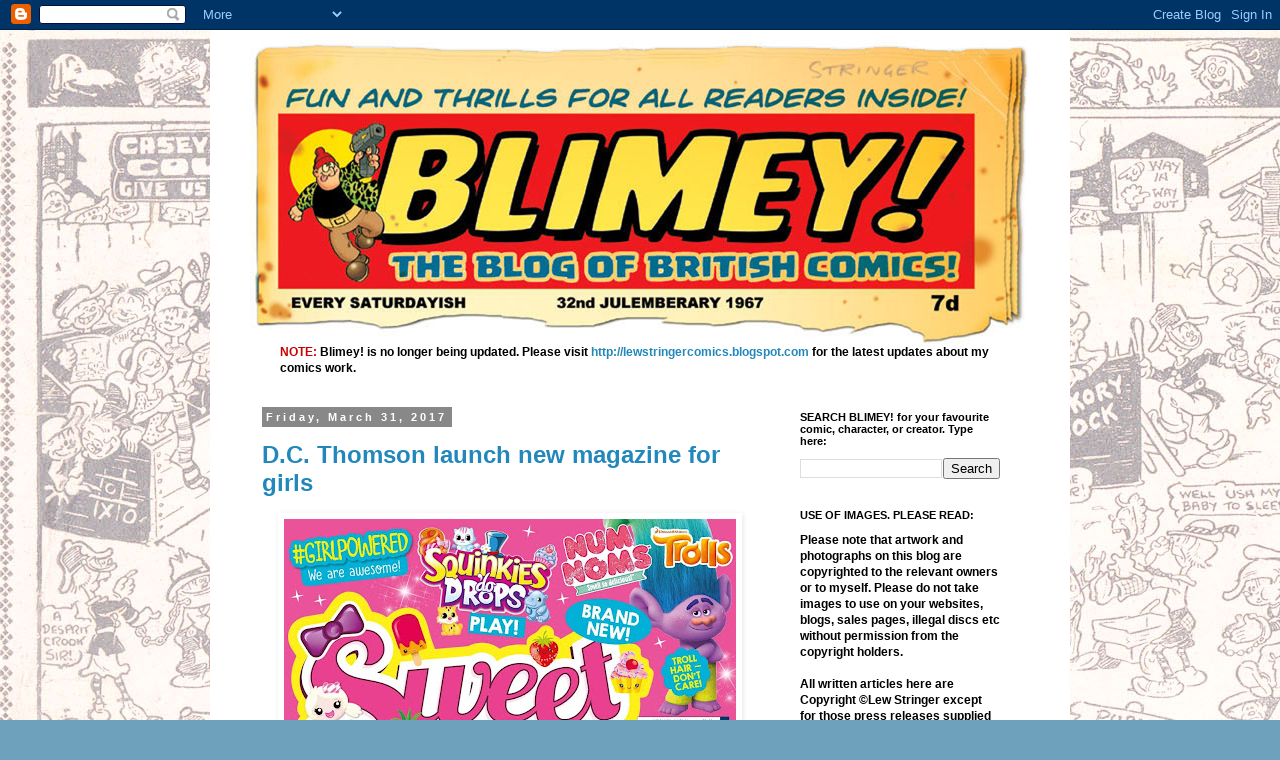

--- FILE ---
content_type: text/html; charset=UTF-8
request_url: https://lewstringer.blogspot.com/2017/03/
body_size: 46709
content:
<!DOCTYPE html>
<html class='v2' dir='ltr' lang='en-GB'>
<head>
<link href='https://www.blogger.com/static/v1/widgets/335934321-css_bundle_v2.css' rel='stylesheet' type='text/css'/>
<meta content='width=1100' name='viewport'/>
<meta content='text/html; charset=UTF-8' http-equiv='Content-Type'/>
<meta content='blogger' name='generator'/>
<link href='https://lewstringer.blogspot.com/favicon.ico' rel='icon' type='image/x-icon'/>
<link href='http://lewstringer.blogspot.com/2017/03/' rel='canonical'/>
<link rel="alternate" type="application/atom+xml" title="BLIMEY! The Blog of British Comics - Atom" href="https://lewstringer.blogspot.com/feeds/posts/default" />
<link rel="alternate" type="application/rss+xml" title="BLIMEY! The Blog of British Comics - RSS" href="https://lewstringer.blogspot.com/feeds/posts/default?alt=rss" />
<link rel="service.post" type="application/atom+xml" title="BLIMEY! The Blog of British Comics - Atom" href="https://www.blogger.com/feeds/187413073854784554/posts/default" />
<!--Can't find substitution for tag [blog.ieCssRetrofitLinks]-->
<meta content='http://lewstringer.blogspot.com/2017/03/' property='og:url'/>
<meta content='BLIMEY! The Blog of British Comics' property='og:title'/>
<meta content='' property='og:description'/>
<title>BLIMEY! The Blog of British Comics: March 2017</title>
<style id='page-skin-1' type='text/css'><!--
/*
-----------------------------------------------
Blogger Template Style
Name:     Simple
Designer: Blogger
URL:      www.blogger.com
----------------------------------------------- */
/* Variable definitions
====================
<Variable name="keycolor" description="Main Color" type="color" default="#66bbdd"/>
<Group description="Page Text" selector="body">
<Variable name="body.font" description="Font" type="font"
default="normal normal 12px Arial, Tahoma, Helvetica, FreeSans, sans-serif"/>
<Variable name="body.text.color" description="Text Color" type="color" default="#222222"/>
</Group>
<Group description="Backgrounds" selector=".body-fauxcolumns-outer">
<Variable name="body.background.color" description="Outer Background" type="color" default="#66bbdd"/>
<Variable name="content.background.color" description="Main Background" type="color" default="#ffffff"/>
<Variable name="header.background.color" description="Header Background" type="color" default="transparent"/>
</Group>
<Group description="Links" selector=".main-outer">
<Variable name="link.color" description="Link Color" type="color" default="#2288bb"/>
<Variable name="link.visited.color" description="Visited Color" type="color" default="#888888"/>
<Variable name="link.hover.color" description="Hover Color" type="color" default="#33aaff"/>
</Group>
<Group description="Blog Title" selector=".header h1">
<Variable name="header.font" description="Font" type="font"
default="normal normal 60px Arial, Tahoma, Helvetica, FreeSans, sans-serif"/>
<Variable name="header.text.color" description="Title Color" type="color" default="#3399bb" />
</Group>
<Group description="Blog Description" selector=".header .description">
<Variable name="description.text.color" description="Description Color" type="color"
default="#777777" />
</Group>
<Group description="Tabs Text" selector=".tabs-inner .widget li a">
<Variable name="tabs.font" description="Font" type="font"
default="normal normal 14px Arial, Tahoma, Helvetica, FreeSans, sans-serif"/>
<Variable name="tabs.text.color" description="Text Color" type="color" default="#999999"/>
<Variable name="tabs.selected.text.color" description="Selected Color" type="color" default="#000000"/>
</Group>
<Group description="Tabs Background" selector=".tabs-outer .PageList">
<Variable name="tabs.background.color" description="Background Color" type="color" default="#f5f5f5"/>
<Variable name="tabs.selected.background.color" description="Selected Color" type="color" default="#eeeeee"/>
</Group>
<Group description="Post Title" selector="h3.post-title, .comments h4">
<Variable name="post.title.font" description="Font" type="font"
default="normal normal 22px Arial, Tahoma, Helvetica, FreeSans, sans-serif"/>
</Group>
<Group description="Date Header" selector=".date-header">
<Variable name="date.header.color" description="Text Color" type="color"
default="#000000"/>
<Variable name="date.header.background.color" description="Background Color" type="color"
default="transparent"/>
<Variable name="date.header.font" description="Text Font" type="font"
default="normal bold 11px Arial, Tahoma, Helvetica, FreeSans, sans-serif"/>
<Variable name="date.header.padding" description="Date Header Padding" type="string" default="inherit"/>
<Variable name="date.header.letterspacing" description="Date Header Letter Spacing" type="string" default="inherit"/>
<Variable name="date.header.margin" description="Date Header Margin" type="string" default="inherit"/>
</Group>
<Group description="Post Footer" selector=".post-footer">
<Variable name="post.footer.text.color" description="Text Color" type="color" default="#666666"/>
<Variable name="post.footer.background.color" description="Background Color" type="color"
default="#f9f9f9"/>
<Variable name="post.footer.border.color" description="Shadow Color" type="color" default="#eeeeee"/>
</Group>
<Group description="Gadgets" selector="h2">
<Variable name="widget.title.font" description="Title Font" type="font"
default="normal bold 11px Arial, Tahoma, Helvetica, FreeSans, sans-serif"/>
<Variable name="widget.title.text.color" description="Title Color" type="color" default="#000000"/>
<Variable name="widget.alternate.text.color" description="Alternate Color" type="color" default="#999999"/>
</Group>
<Group description="Images" selector=".main-inner">
<Variable name="image.background.color" description="Background Color" type="color" default="#ffffff"/>
<Variable name="image.border.color" description="Border Color" type="color" default="#eeeeee"/>
<Variable name="image.text.color" description="Caption Text Color" type="color" default="#000000"/>
</Group>
<Group description="Accents" selector=".content-inner">
<Variable name="body.rule.color" description="Separator Line Color" type="color" default="#eeeeee"/>
<Variable name="tabs.border.color" description="Tabs Border Color" type="color" default="transparent"/>
</Group>
<Variable name="body.background" description="Body Background" type="background"
color="#6ea1bb" default="$(color) none repeat scroll top left"/>
<Variable name="body.background.override" description="Body Background Override" type="string" default=""/>
<Variable name="body.background.gradient.cap" description="Body Gradient Cap" type="url"
default="url(https://resources.blogblog.com/blogblog/data/1kt/simple/gradients_light.png)"/>
<Variable name="body.background.gradient.tile" description="Body Gradient Tile" type="url"
default="url(https://resources.blogblog.com/blogblog/data/1kt/simple/body_gradient_tile_light.png)"/>
<Variable name="content.background.color.selector" description="Content Background Color Selector" type="string" default=".content-inner"/>
<Variable name="content.padding" description="Content Padding" type="length" default="10px" min="0" max="100px"/>
<Variable name="content.padding.horizontal" description="Content Horizontal Padding" type="length" default="10px" min="0" max="100px"/>
<Variable name="content.shadow.spread" description="Content Shadow Spread" type="length" default="40px" min="0" max="100px"/>
<Variable name="content.shadow.spread.webkit" description="Content Shadow Spread (WebKit)" type="length" default="5px" min="0" max="100px"/>
<Variable name="content.shadow.spread.ie" description="Content Shadow Spread (IE)" type="length" default="10px" min="0" max="100px"/>
<Variable name="main.border.width" description="Main Border Width" type="length" default="0" min="0" max="10px"/>
<Variable name="header.background.gradient" description="Header Gradient" type="url" default="none"/>
<Variable name="header.shadow.offset.left" description="Header Shadow Offset Left" type="length" default="-1px" min="-50px" max="50px"/>
<Variable name="header.shadow.offset.top" description="Header Shadow Offset Top" type="length" default="-1px" min="-50px" max="50px"/>
<Variable name="header.shadow.spread" description="Header Shadow Spread" type="length" default="1px" min="0" max="100px"/>
<Variable name="header.padding" description="Header Padding" type="length" default="30px" min="0" max="100px"/>
<Variable name="header.border.size" description="Header Border Size" type="length" default="1px" min="0" max="10px"/>
<Variable name="header.bottom.border.size" description="Header Bottom Border Size" type="length" default="1px" min="0" max="10px"/>
<Variable name="header.border.horizontalsize" description="Header Horizontal Border Size" type="length" default="0" min="0" max="10px"/>
<Variable name="description.text.size" description="Description Text Size" type="string" default="140%"/>
<Variable name="tabs.margin.top" description="Tabs Margin Top" type="length" default="0" min="0" max="100px"/>
<Variable name="tabs.margin.side" description="Tabs Side Margin" type="length" default="30px" min="0" max="100px"/>
<Variable name="tabs.background.gradient" description="Tabs Background Gradient" type="url"
default="url(https://resources.blogblog.com/blogblog/data/1kt/simple/gradients_light.png)"/>
<Variable name="tabs.border.width" description="Tabs Border Width" type="length" default="1px" min="0" max="10px"/>
<Variable name="tabs.bevel.border.width" description="Tabs Bevel Border Width" type="length" default="1px" min="0" max="10px"/>
<Variable name="post.margin.bottom" description="Post Bottom Margin" type="length" default="25px" min="0" max="100px"/>
<Variable name="image.border.small.size" description="Image Border Small Size" type="length" default="2px" min="0" max="10px"/>
<Variable name="image.border.large.size" description="Image Border Large Size" type="length" default="5px" min="0" max="10px"/>
<Variable name="page.width.selector" description="Page Width Selector" type="string" default=".region-inner"/>
<Variable name="page.width" description="Page Width" type="string" default="auto"/>
<Variable name="main.section.margin" description="Main Section Margin" type="length" default="15px" min="0" max="100px"/>
<Variable name="main.padding" description="Main Padding" type="length" default="15px" min="0" max="100px"/>
<Variable name="main.padding.top" description="Main Padding Top" type="length" default="30px" min="0" max="100px"/>
<Variable name="main.padding.bottom" description="Main Padding Bottom" type="length" default="30px" min="0" max="100px"/>
<Variable name="paging.background"
color="#ffffff"
description="Background of blog paging area" type="background"
default="transparent none no-repeat scroll top center"/>
<Variable name="footer.bevel" description="Bevel border length of footer" type="length" default="0" min="0" max="10px"/>
<Variable name="mobile.background.overlay" description="Mobile Background Overlay" type="string"
default="transparent none repeat scroll top left"/>
<Variable name="mobile.background.size" description="Mobile Background Size" type="string" default="auto"/>
<Variable name="mobile.button.color" description="Mobile Button Color" type="color" default="#ffffff" />
<Variable name="startSide" description="Side where text starts in blog language" type="automatic" default="left"/>
<Variable name="endSide" description="Side where text ends in blog language" type="automatic" default="right"/>
*/
/* Content
----------------------------------------------- */
body {
font: normal normal 12px Verdana, Geneva, sans-serif;
color: #000000;
background: #6ea1bb url(//2.bp.blogspot.com/-nmCrGk-tgbs/XsWdH3gPHpI/AAAAAAAAmyg/pP-N8inub_A5j0ZNIOZtVPprATA3F_JQQCK4BGAYYCw/s0/casey2184.jpg) repeat scroll top left;
padding: 0 0 0 0;
}
html body .region-inner {
min-width: 0;
max-width: 100%;
width: auto;
}
h2 {
font-size: 22px;
}
a:link {
text-decoration:none;
color: #2288bb;
}
a:visited {
text-decoration:none;
color: #8832ff;
}
a:hover {
text-decoration:underline;
color: #33aaff;
}
.body-fauxcolumn-outer .fauxcolumn-inner {
background: transparent none repeat scroll top left;
_background-image: none;
}
.body-fauxcolumn-outer .cap-top {
position: absolute;
z-index: 1;
height: 400px;
width: 100%;
}
.body-fauxcolumn-outer .cap-top .cap-left {
width: 100%;
background: transparent none repeat-x scroll top left;
_background-image: none;
}
.content-outer {
-moz-box-shadow: 0 0 0 rgba(0, 0, 0, .15);
-webkit-box-shadow: 0 0 0 rgba(0, 0, 0, .15);
-goog-ms-box-shadow: 0 0 0 #333333;
box-shadow: 0 0 0 rgba(0, 0, 0, .15);
margin-bottom: 1px;
}
.content-inner {
padding: 10px 40px;
}
.content-inner {
background-color: #ffffff;
}
/* Header
----------------------------------------------- */
.header-outer {
background: transparent none repeat-x scroll 0 -400px;
_background-image: none;
}
.Header h1 {
font: normal normal 40px 'Trebuchet MS',Trebuchet,Verdana,sans-serif;
color: #000000;
text-shadow: 0 0 0 rgba(0, 0, 0, .2);
}
.Header h1 a {
color: #000000;
}
.Header .description {
font-size: 18px;
color: #000000;
}
.header-inner .Header .titlewrapper {
padding: 22px 0;
}
.header-inner .Header .descriptionwrapper {
padding: 0 0;
}
/* Tabs
----------------------------------------------- */
.tabs-inner .section:first-child {
border-top: 0 solid #dddddd;
}
.tabs-inner .section:first-child ul {
margin-top: -1px;
border-top: 1px solid #dddddd;
border-left: 1px solid #dddddd;
border-right: 1px solid #dddddd;
}
.tabs-inner .widget ul {
background: transparent none repeat-x scroll 0 -800px;
_background-image: none;
border-bottom: 1px solid #dddddd;
margin-top: 0;
margin-left: -30px;
margin-right: -30px;
}
.tabs-inner .widget li a {
display: inline-block;
padding: .6em 1em;
font: normal normal 12px Verdana, Geneva, sans-serif;
color: #000000;
border-left: 1px solid #ffffff;
border-right: 1px solid #dddddd;
}
.tabs-inner .widget li:first-child a {
border-left: none;
}
.tabs-inner .widget li.selected a, .tabs-inner .widget li a:hover {
color: #000000;
background-color: #eeeeee;
text-decoration: none;
}
/* Columns
----------------------------------------------- */
.main-outer {
border-top: 0 solid transparent;
}
.fauxcolumn-left-outer .fauxcolumn-inner {
border-right: 1px solid transparent;
}
.fauxcolumn-right-outer .fauxcolumn-inner {
border-left: 1px solid transparent;
}
/* Headings
----------------------------------------------- */
div.widget > h2,
div.widget h2.title {
margin: 0 0 1em 0;
font: normal bold 11px 'Trebuchet MS',Trebuchet,Verdana,sans-serif;
color: #000000;
}
/* Widgets
----------------------------------------------- */
.widget .zippy {
color: #999999;
text-shadow: 2px 2px 1px rgba(0, 0, 0, .1);
}
.widget .popular-posts ul {
list-style: none;
}
/* Posts
----------------------------------------------- */
h2.date-header {
font: normal bold 11px Arial, Tahoma, Helvetica, FreeSans, sans-serif;
}
.date-header span {
background-color: #888888;
color: #ffffff;
padding: 0.4em;
letter-spacing: 3px;
margin: inherit;
}
.main-inner {
padding-top: 35px;
padding-bottom: 65px;
}
.main-inner .column-center-inner {
padding: 0 0;
}
.main-inner .column-center-inner .section {
margin: 0 1em;
}
.post {
margin: 0 0 45px 0;
}
h3.post-title, .comments h4 {
font: normal bold 24px 'Trebuchet MS', Trebuchet, sans-serif;
margin: .75em 0 0;
}
.post-body {
font-size: 110%;
line-height: 1.4;
position: relative;
}
.post-body img, .post-body .tr-caption-container, .Profile img, .Image img,
.BlogList .item-thumbnail img {
padding: 2px;
background: #ffffff;
border: 1px solid #ffffff;
-moz-box-shadow: 1px 1px 5px rgba(0, 0, 0, .1);
-webkit-box-shadow: 1px 1px 5px rgba(0, 0, 0, .1);
box-shadow: 1px 1px 5px rgba(0, 0, 0, .1);
}
.post-body img, .post-body .tr-caption-container {
padding: 5px;
}
.post-body .tr-caption-container {
color: #000000;
}
.post-body .tr-caption-container img {
padding: 0;
background: transparent;
border: none;
-moz-box-shadow: 0 0 0 rgba(0, 0, 0, .1);
-webkit-box-shadow: 0 0 0 rgba(0, 0, 0, .1);
box-shadow: 0 0 0 rgba(0, 0, 0, .1);
}
.post-header {
margin: 0 0 1.5em;
line-height: 1.6;
font-size: 90%;
}
.post-footer {
margin: 20px -2px 0;
padding: 5px 10px;
color: #666666;
background-color: #eeeeee;
border-bottom: 1px solid #eeeeee;
line-height: 1.6;
font-size: 90%;
}
#comments .comment-author {
padding-top: 1.5em;
border-top: 1px solid transparent;
background-position: 0 1.5em;
}
#comments .comment-author:first-child {
padding-top: 0;
border-top: none;
}
.avatar-image-container {
margin: .2em 0 0;
}
#comments .avatar-image-container img {
border: 1px solid #ffffff;
}
/* Comments
----------------------------------------------- */
.comments .comments-content .icon.blog-author {
background-repeat: no-repeat;
background-image: url([data-uri]);
}
.comments .comments-content .loadmore a {
border-top: 1px solid #999999;
border-bottom: 1px solid #999999;
}
.comments .comment-thread.inline-thread {
background-color: #eeeeee;
}
.comments .continue {
border-top: 2px solid #999999;
}
/* Accents
---------------------------------------------- */
.section-columns td.columns-cell {
border-left: 1px solid transparent;
}
.blog-pager {
background: transparent url(//www.blogblog.com/1kt/simple/paging_dot.png) repeat-x scroll top center;
}
.blog-pager-older-link, .home-link,
.blog-pager-newer-link {
background-color: #ffffff;
padding: 5px;
}
.footer-outer {
border-top: 1px dashed #bbbbbb;
}
/* Mobile
----------------------------------------------- */
body.mobile  {
background-size: auto;
}
.mobile .body-fauxcolumn-outer {
background: transparent none repeat scroll top left;
}
.mobile .body-fauxcolumn-outer .cap-top {
background-size: 100% auto;
}
.mobile .content-outer {
-webkit-box-shadow: 0 0 3px rgba(0, 0, 0, .15);
box-shadow: 0 0 3px rgba(0, 0, 0, .15);
}
.mobile .tabs-inner .widget ul {
margin-left: 0;
margin-right: 0;
}
.mobile .post {
margin: 0;
}
.mobile .main-inner .column-center-inner .section {
margin: 0;
}
.mobile .date-header span {
padding: 0.1em 10px;
margin: 0 -10px;
}
.mobile h3.post-title {
margin: 0;
}
.mobile .blog-pager {
background: transparent none no-repeat scroll top center;
}
.mobile .footer-outer {
border-top: none;
}
.mobile .main-inner, .mobile .footer-inner {
background-color: #ffffff;
}
.mobile-index-contents {
color: #000000;
}
.mobile-link-button {
background-color: #2288bb;
}
.mobile-link-button a:link, .mobile-link-button a:visited {
color: #ffffff;
}
.mobile .tabs-inner .section:first-child {
border-top: none;
}
.mobile .tabs-inner .PageList .widget-content {
background-color: #eeeeee;
color: #000000;
border-top: 1px solid #dddddd;
border-bottom: 1px solid #dddddd;
}
.mobile .tabs-inner .PageList .widget-content .pagelist-arrow {
border-left: 1px solid #dddddd;
}
.post-body img {display: inline-block !important;}.hbzwatermark::before {
display: block;
background: url("https://blogger.googleusercontent.com/img/b/R29vZ2xl/AVvXsEj7Mf0mf60XrfOOIUqk_GRjBQRaKvANluMlCvaCEwPbd916hDXEU-MLxNz4VZgFBbsZ42QkYwSwDXprjYzCIJbKBg4tpwEKRShWM16mMG8ybo1En_qm84ITfmg469BG9Wg8llIfo2egYAE/s1600/lewstringer.blogspot.com-0ce39e09dcc77f7dafa3324347f32fe795720fed0e21a3d765.png");
position: absolute;
height: 100%;
width: 100%;
content: "";
z-index: -1;
background-size: auto 30px;
opacity: 0.5;
background-repeat: repeat-y;
background-position: center;
}
.hbzwatermark {
position: relative;
overflow: hidden;
z-index: 1;
}

--></style>
<style id='template-skin-1' type='text/css'><!--
body {
min-width: 860px;
}
.content-outer, .content-fauxcolumn-outer, .region-inner {
min-width: 860px;
max-width: 860px;
_width: 860px;
}
.main-inner .columns {
padding-left: 0px;
padding-right: 260px;
}
.main-inner .fauxcolumn-center-outer {
left: 0px;
right: 260px;
/* IE6 does not respect left and right together */
_width: expression(this.parentNode.offsetWidth -
parseInt("0px") -
parseInt("260px") + 'px');
}
.main-inner .fauxcolumn-left-outer {
width: 0px;
}
.main-inner .fauxcolumn-right-outer {
width: 260px;
}
.main-inner .column-left-outer {
width: 0px;
right: 100%;
margin-left: -0px;
}
.main-inner .column-right-outer {
width: 260px;
margin-right: -260px;
}
#layout {
min-width: 0;
}
#layout .content-outer {
min-width: 0;
width: 800px;
}
#layout .region-inner {
min-width: 0;
width: auto;
}
body#layout div.add_widget {
padding: 8px;
}
body#layout div.add_widget a {
margin-left: 32px;
}
--></style>
<style>
    body {background-image:url(\/\/2.bp.blogspot.com\/-nmCrGk-tgbs\/XsWdH3gPHpI\/AAAAAAAAmyg\/pP-N8inub_A5j0ZNIOZtVPprATA3F_JQQCK4BGAYYCw\/s0\/casey2184.jpg);}
    
@media (max-width: 200px) { body {background-image:url(\/\/2.bp.blogspot.com\/-nmCrGk-tgbs\/XsWdH3gPHpI\/AAAAAAAAmyg\/pP-N8inub_A5j0ZNIOZtVPprATA3F_JQQCK4BGAYYCw\/w200\/casey2184.jpg);}}
@media (max-width: 400px) and (min-width: 201px) { body {background-image:url(\/\/2.bp.blogspot.com\/-nmCrGk-tgbs\/XsWdH3gPHpI\/AAAAAAAAmyg\/pP-N8inub_A5j0ZNIOZtVPprATA3F_JQQCK4BGAYYCw\/w400\/casey2184.jpg);}}
@media (max-width: 800px) and (min-width: 401px) { body {background-image:url(\/\/2.bp.blogspot.com\/-nmCrGk-tgbs\/XsWdH3gPHpI\/AAAAAAAAmyg\/pP-N8inub_A5j0ZNIOZtVPprATA3F_JQQCK4BGAYYCw\/w800\/casey2184.jpg);}}
@media (max-width: 1200px) and (min-width: 801px) { body {background-image:url(\/\/2.bp.blogspot.com\/-nmCrGk-tgbs\/XsWdH3gPHpI\/AAAAAAAAmyg\/pP-N8inub_A5j0ZNIOZtVPprATA3F_JQQCK4BGAYYCw\/w1200\/casey2184.jpg);}}
/* Last tag covers anything over one higher than the previous max-size cap. */
@media (min-width: 1201px) { body {background-image:url(\/\/2.bp.blogspot.com\/-nmCrGk-tgbs\/XsWdH3gPHpI\/AAAAAAAAmyg\/pP-N8inub_A5j0ZNIOZtVPprATA3F_JQQCK4BGAYYCw\/w1600\/casey2184.jpg);}}
  </style>
<link href='https://www.blogger.com/dyn-css/authorization.css?targetBlogID=187413073854784554&amp;zx=020fc482-4059-4cba-af26-ca4231570f19' media='none' onload='if(media!=&#39;all&#39;)media=&#39;all&#39;' rel='stylesheet'/><noscript><link href='https://www.blogger.com/dyn-css/authorization.css?targetBlogID=187413073854784554&amp;zx=020fc482-4059-4cba-af26-ca4231570f19' rel='stylesheet'/></noscript>
<meta name='google-adsense-platform-account' content='ca-host-pub-1556223355139109'/>
<meta name='google-adsense-platform-domain' content='blogspot.com'/>

</head>
<body class='loading'>
<div class='navbar section' id='navbar' name='Navbar'><div class='widget Navbar' data-version='1' id='Navbar1'><script type="text/javascript">
    function setAttributeOnload(object, attribute, val) {
      if(window.addEventListener) {
        window.addEventListener('load',
          function(){ object[attribute] = val; }, false);
      } else {
        window.attachEvent('onload', function(){ object[attribute] = val; });
      }
    }
  </script>
<div id="navbar-iframe-container"></div>
<script type="text/javascript" src="https://apis.google.com/js/platform.js"></script>
<script type="text/javascript">
      gapi.load("gapi.iframes:gapi.iframes.style.bubble", function() {
        if (gapi.iframes && gapi.iframes.getContext) {
          gapi.iframes.getContext().openChild({
              url: 'https://www.blogger.com/navbar/187413073854784554?origin\x3dhttps://lewstringer.blogspot.com',
              where: document.getElementById("navbar-iframe-container"),
              id: "navbar-iframe"
          });
        }
      });
    </script><script type="text/javascript">
(function() {
var script = document.createElement('script');
script.type = 'text/javascript';
script.src = '//pagead2.googlesyndication.com/pagead/js/google_top_exp.js';
var head = document.getElementsByTagName('head')[0];
if (head) {
head.appendChild(script);
}})();
</script>
</div></div>
<div class='body-fauxcolumns'>
<div class='fauxcolumn-outer body-fauxcolumn-outer'>
<div class='cap-top'>
<div class='cap-left'></div>
<div class='cap-right'></div>
</div>
<div class='fauxborder-left'>
<div class='fauxborder-right'></div>
<div class='fauxcolumn-inner'>
</div>
</div>
<div class='cap-bottom'>
<div class='cap-left'></div>
<div class='cap-right'></div>
</div>
</div>
</div>
<div class='content'>
<div class='content-fauxcolumns'>
<div class='fauxcolumn-outer content-fauxcolumn-outer'>
<div class='cap-top'>
<div class='cap-left'></div>
<div class='cap-right'></div>
</div>
<div class='fauxborder-left'>
<div class='fauxborder-right'></div>
<div class='fauxcolumn-inner'>
</div>
</div>
<div class='cap-bottom'>
<div class='cap-left'></div>
<div class='cap-right'></div>
</div>
</div>
</div>
<div class='content-outer'>
<div class='content-cap-top cap-top'>
<div class='cap-left'></div>
<div class='cap-right'></div>
</div>
<div class='fauxborder-left content-fauxborder-left'>
<div class='fauxborder-right content-fauxborder-right'></div>
<div class='content-inner'>
<header>
<div class='header-outer'>
<div class='header-cap-top cap-top'>
<div class='cap-left'></div>
<div class='cap-right'></div>
</div>
<div class='fauxborder-left header-fauxborder-left'>
<div class='fauxborder-right header-fauxborder-right'></div>
<div class='region-inner header-inner'>
<div class='header section' id='header' name='Header'><div class='widget Header' data-version='1' id='Header1'>
<div id='header-inner'>
<a href='https://lewstringer.blogspot.com/' style='display: block'>
<img alt='BLIMEY! The Blog of British Comics' height='304px; ' id='Header1_headerimg' src='https://blogger.googleusercontent.com/img/b/R29vZ2xl/AVvXsEhUaVmNqN5au4tNMeFxz8a43kcf5_RXf6mqkQCRRP1V8_02RV1Uat-js7tnHdOyJgMB0GgLxXhWW00Cgtnt1QbIxknMfAAWFpJMQ9kRw2noTARct0RpSBIJpO0W10HTC0j0II07Umyrsvqe/s1600/finalversion_blimeylogo.jpg' style='display: block' width='780px; '/>
</a>
</div>
</div></div>
</div>
</div>
<div class='header-cap-bottom cap-bottom'>
<div class='cap-left'></div>
<div class='cap-right'></div>
</div>
</div>
</header>
<div class='tabs-outer'>
<div class='tabs-cap-top cap-top'>
<div class='cap-left'></div>
<div class='cap-right'></div>
</div>
<div class='fauxborder-left tabs-fauxborder-left'>
<div class='fauxborder-right tabs-fauxborder-right'></div>
<div class='region-inner tabs-inner'>
<div class='tabs section' id='crosscol' name='Cross-column'><div class='widget Text' data-version='1' id='Text1'>
<div class='widget-content'>
<b><span =""  style="color:#cc0000;">NOTE:</span> Blimey! is no longer being updated. Please visit <a href="http://lewstringercomics.blogspot.com/">http://lewstringercomics.blogspot.com</a> for the latest updates about my comics work. <br /></b>
</div>
<div class='clear'></div>
</div></div>
<div class='tabs no-items section' id='crosscol-overflow' name='Cross-Column 2'></div>
</div>
</div>
<div class='tabs-cap-bottom cap-bottom'>
<div class='cap-left'></div>
<div class='cap-right'></div>
</div>
</div>
<div class='main-outer'>
<div class='main-cap-top cap-top'>
<div class='cap-left'></div>
<div class='cap-right'></div>
</div>
<div class='fauxborder-left main-fauxborder-left'>
<div class='fauxborder-right main-fauxborder-right'></div>
<div class='region-inner main-inner'>
<div class='columns fauxcolumns'>
<div class='fauxcolumn-outer fauxcolumn-center-outer'>
<div class='cap-top'>
<div class='cap-left'></div>
<div class='cap-right'></div>
</div>
<div class='fauxborder-left'>
<div class='fauxborder-right'></div>
<div class='fauxcolumn-inner'>
</div>
</div>
<div class='cap-bottom'>
<div class='cap-left'></div>
<div class='cap-right'></div>
</div>
</div>
<div class='fauxcolumn-outer fauxcolumn-left-outer'>
<div class='cap-top'>
<div class='cap-left'></div>
<div class='cap-right'></div>
</div>
<div class='fauxborder-left'>
<div class='fauxborder-right'></div>
<div class='fauxcolumn-inner'>
</div>
</div>
<div class='cap-bottom'>
<div class='cap-left'></div>
<div class='cap-right'></div>
</div>
</div>
<div class='fauxcolumn-outer fauxcolumn-right-outer'>
<div class='cap-top'>
<div class='cap-left'></div>
<div class='cap-right'></div>
</div>
<div class='fauxborder-left'>
<div class='fauxborder-right'></div>
<div class='fauxcolumn-inner'>
</div>
</div>
<div class='cap-bottom'>
<div class='cap-left'></div>
<div class='cap-right'></div>
</div>
</div>
<!-- corrects IE6 width calculation -->
<div class='columns-inner'>
<div class='column-center-outer'>
<div class='column-center-inner'>
<div class='main section' id='main' name='Main'><div class='widget Blog' data-version='1' id='Blog1'>
<div class='blog-posts hfeed'>

          <div class="date-outer">
        
<h2 class='date-header'><span>Friday, March 31, 2017</span></h2>

          <div class="date-posts">
        
<div class='post-outer'>
<div class='post hentry uncustomized-post-template' itemprop='blogPost' itemscope='itemscope' itemtype='http://schema.org/BlogPosting'>
<meta content='https://blogger.googleusercontent.com/img/b/R29vZ2xl/AVvXsEg_I5SYtmtxgWgoFhzaU8tazQ7y3WhUG-GcISwIoqivKqplX-GPzRn8hY5goomkzKuFQglfZX8JPdYS-FQepGklSqkCY-Mhc6r6ZDd0zjhFI2S2s1kNa6clhRHBbOgo8aoCR2WVPV8zhsAU/s640/sweet_issue_1_cover.jpg' itemprop='image_url'/>
<meta content='187413073854784554' itemprop='blogId'/>
<meta content='6620879801985147051' itemprop='postId'/>
<a name='6620879801985147051'></a>
<h3 class='post-title entry-title' itemprop='name'>
<a href='https://lewstringer.blogspot.com/2017/03/dc-thomson-launch-new-magazine-for-girls.html'>D.C. Thomson launch new magazine for girls</a>
</h3>
<div class='post-header'>
<div class='post-header-line-1'></div>
</div>
<div class='post-body entry-content' id='post-body-6620879801985147051' itemprop='description articleBody'>
<div dir="ltr" style="text-align: left;" trbidi="on">
<div class="separator" style="clear: both; text-align: center;">
<a href="https://blogger.googleusercontent.com/img/b/R29vZ2xl/AVvXsEg_I5SYtmtxgWgoFhzaU8tazQ7y3WhUG-GcISwIoqivKqplX-GPzRn8hY5goomkzKuFQglfZX8JPdYS-FQepGklSqkCY-Mhc6r6ZDd0zjhFI2S2s1kNa6clhRHBbOgo8aoCR2WVPV8zhsAU/s1600/sweet_issue_1_cover.jpg" imageanchor="1" style="margin-left: 1em; margin-right: 1em;"><img border="0" height="640" src="https://blogger.googleusercontent.com/img/b/R29vZ2xl/AVvXsEg_I5SYtmtxgWgoFhzaU8tazQ7y3WhUG-GcISwIoqivKqplX-GPzRn8hY5goomkzKuFQglfZX8JPdYS-FQepGklSqkCY-Mhc6r6ZDd0zjhFI2S2s1kNa6clhRHBbOgo8aoCR2WVPV8zhsAU/s640/sweet_issue_1_cover.jpg" width="452" /></a></div>
<span style="font-family: &quot;verdana&quot; , sans-serif;">This is an odd item for me to blog about but D.C. Thomson informed me of it so I thought this may be of interest to those of you with children. In the same week that Panini UK have launched their new girls' mag (</span><b style="font-family: Verdana, sans-serif;"><a href="https://lewstringer.blogspot.co.uk/2017/03/this-week-from-panini-uk.html" target="_blank">Disney's Elena of Avalor</a></b><span style="font-family: &quot;verdana&quot; , sans-serif;">) rivals D.C. Thomson have also unleashed a new title for young girls. Entitled </span><b style="font-family: Verdana, sans-serif;">Sweet</b><span style="font-family: &quot;verdana&quot; , sans-serif;">, it promises to be "a new magazine for primary girls who love collectibles, shopping, and all things cute".&nbsp;</span><br />
<div class="separator" style="clear: both; text-align: center;">
<a href="https://blogger.googleusercontent.com/img/b/R29vZ2xl/AVvXsEgXBcEoaShQZOk5hqieOqnkctALVK9yZ5Q-I3jea1mdfxd9Cs42F_cUkXCnYihyhpa5bAMYrnTuYyyxwCnKK1TGZz-vO-Ky_gOSy-dfhFS3peVl5OrpfS9ejCHrmd8Cw0t_D9JV3kZqGzV9/s1600/Screen+Shot+2017-03-30+at+02.29.32.png" imageanchor="1" style="margin-left: 1em; margin-right: 1em;"><img border="0" height="281" src="https://blogger.googleusercontent.com/img/b/R29vZ2xl/AVvXsEgXBcEoaShQZOk5hqieOqnkctALVK9yZ5Q-I3jea1mdfxd9Cs42F_cUkXCnYihyhpa5bAMYrnTuYyyxwCnKK1TGZz-vO-Ky_gOSy-dfhFS3peVl5OrpfS9ejCHrmd8Cw0t_D9JV3kZqGzV9/s400/Screen+Shot+2017-03-30+at+02.29.32.png" width="400" /></a></div>
<span style="font-family: &quot;verdana&quot; , sans-serif;">The 36 page monthly is aimed at girls aged 6 to 10 and focuses on the latest "brands" such as Trolls, Num Noms, Animal Jam, and other things that are a complete mystery to anyone born before 2007. It sounds very different to the likes of girls' comics such as&nbsp;<b>Bunty</b> and <b>Diana</b> of 50 years ago but I'm sure it'll appeal to the modern target audience and that's what it's all about.&nbsp;</span><br />
<span style="font-family: &quot;verdana&quot; , sans-serif;"><br /></span>
<span style="font-family: &quot;verdana&quot; , sans-serif;">I'm not sure if it features any stories but amongst the preview pages I had there was one new mini-strip by Laura Howell included in the contents.&nbsp;</span><br />
<div class="separator" style="clear: both; text-align: center;">
<a href="https://blogger.googleusercontent.com/img/b/R29vZ2xl/AVvXsEgR-8p7dh3YzT86ZxPUS_AQYahE7gztwQwUXsCUgS0D833l-HBHBB1miTktO_DtawE_xe7QdnIyxzMp8-0Jpun0sT21bxa3gQBJfXoUmwx73pnb88ICSCykKahDSjubpWI0pMrBy0HftzA1/s1600/Screen+Shot+2017-03-30+at+02.30.54.png" imageanchor="1" style="margin-left: 1em; margin-right: 1em;"><img border="0" height="381" src="https://blogger.googleusercontent.com/img/b/R29vZ2xl/AVvXsEgR-8p7dh3YzT86ZxPUS_AQYahE7gztwQwUXsCUgS0D833l-HBHBB1miTktO_DtawE_xe7QdnIyxzMp8-0Jpun0sT21bxa3gQBJfXoUmwx73pnb88ICSCykKahDSjubpWI0pMrBy0HftzA1/s400/Screen+Shot+2017-03-30+at+02.30.54.png" width="400" /></a></div>
<span style="font-family: &quot;verdana&quot; , sans-serif;"><b>Sweet</b> issue No.1 is out now and comes bagged with several gifts; Animal Jam in game unlock, Shopkins trading cards, and lip glosses.&nbsp;</span><br />
<span style="font-family: &quot;verdana&quot; , sans-serif;"><br /></span>
<span style="font-family: &quot;verdana&quot; , sans-serif;">General Manager, Mike Watson, said, &#8220;We&#8217;re thrilled to be launching in the primary girls&#8217; market and expanding our portfolio. &nbsp;The magazine sector is not one to stand still, much like trends in children&#8217;s lives. &nbsp;This magazine is a great opportunity to capture everything current and popular, and pull it together for readers to enjoy.&#8221;</span><br />
<span style="font-family: &quot;verdana&quot; , sans-serif;"><br /></span>
<span style="font-family: &quot;verdana&quot; , sans-serif;">Maria Welch, Head of Publishing for Magazines at DC Thomson, said, &#8220;We have an enviable track record of launching successful magazines in this constantly evolving market and are delighted to extend our award-winning, primary girls&#8217; portfolio with <b>Sweet</b>. We&#8217;re confident that combining the hottest licensed brands with the experience and passion of our editorial team will produce an exciting and engaging magazine.&#8221;</span><br />
<div>
<br /></div>
<span style="font-family: &quot;verdana&quot; , sans-serif;">Website:&nbsp;<a href="https://www.sweetmag.co.uk/">https://www.sweetmag.co.uk</a></span><br />
<span style="font-family: &quot;verdana&quot; , sans-serif;"><br /></span>
<span style="font-family: &quot;verdana&quot; , sans-serif;">Subscriptions:</span><br />
<span style="font-family: &quot;verdana&quot; , sans-serif;"><a href="https://www.dcthomsonshop.co.uk/subscriptions/sweet/sweet-magazine-subscription.html">https://www.dcthomsonshop.co.uk/subscriptions/sweet/sweet-magazine-subscription.html</a></span></div>
<div style='clear: both;'></div>
</div>
<div class='post-footer'>
<div class='post-footer-line post-footer-line-1'>
<span class='post-author vcard'>
Posted by
<span class='fn' itemprop='author' itemscope='itemscope' itemtype='http://schema.org/Person'>
<meta content='https://www.blogger.com/profile/10746322402392204077' itemprop='url'/>
<a class='g-profile' href='https://www.blogger.com/profile/10746322402392204077' rel='author' title='author profile'>
<span itemprop='name'>Lew Stringer</span>
</a>
</span>
</span>
<span class='post-timestamp'>
at
<meta content='http://lewstringer.blogspot.com/2017/03/dc-thomson-launch-new-magazine-for-girls.html' itemprop='url'/>
<a class='timestamp-link' href='https://lewstringer.blogspot.com/2017/03/dc-thomson-launch-new-magazine-for-girls.html' rel='bookmark' title='permanent link'><abbr class='published' itemprop='datePublished' title='2017-03-31T12:00:00+01:00'>12:00</abbr></a>
</span>
<span class='post-comment-link'>
<a class='comment-link' href='https://www.blogger.com/comment/fullpage/post/187413073854784554/6620879801985147051' onclick=''>
5 comments:
  </a>
</span>
<span class='post-icons'>
<span class='item-action'>
<a href='https://www.blogger.com/email-post/187413073854784554/6620879801985147051' title='Email Post'>
<img alt='' class='icon-action' height='13' src='https://resources.blogblog.com/img/icon18_email.gif' width='18'/>
</a>
</span>
<span class='item-control blog-admin pid-173846906'>
<a href='https://www.blogger.com/post-edit.g?blogID=187413073854784554&postID=6620879801985147051&from=pencil' title='Edit Post'>
<img alt='' class='icon-action' height='18' src='https://resources.blogblog.com/img/icon18_edit_allbkg.gif' width='18'/>
</a>
</span>
</span>
<div class='post-share-buttons goog-inline-block'>
<a class='goog-inline-block share-button sb-email' href='https://www.blogger.com/share-post.g?blogID=187413073854784554&postID=6620879801985147051&target=email' target='_blank' title='Email This'><span class='share-button-link-text'>Email This</span></a><a class='goog-inline-block share-button sb-blog' href='https://www.blogger.com/share-post.g?blogID=187413073854784554&postID=6620879801985147051&target=blog' onclick='window.open(this.href, "_blank", "height=270,width=475"); return false;' target='_blank' title='BlogThis!'><span class='share-button-link-text'>BlogThis!</span></a><a class='goog-inline-block share-button sb-twitter' href='https://www.blogger.com/share-post.g?blogID=187413073854784554&postID=6620879801985147051&target=twitter' target='_blank' title='Share to X'><span class='share-button-link-text'>Share to X</span></a><a class='goog-inline-block share-button sb-facebook' href='https://www.blogger.com/share-post.g?blogID=187413073854784554&postID=6620879801985147051&target=facebook' onclick='window.open(this.href, "_blank", "height=430,width=640"); return false;' target='_blank' title='Share to Facebook'><span class='share-button-link-text'>Share to Facebook</span></a><a class='goog-inline-block share-button sb-pinterest' href='https://www.blogger.com/share-post.g?blogID=187413073854784554&postID=6620879801985147051&target=pinterest' target='_blank' title='Share to Pinterest'><span class='share-button-link-text'>Share to Pinterest</span></a>
</div>
</div>
<div class='post-footer-line post-footer-line-2'>
<span class='post-labels'>
Labels:
<a href='https://lewstringer.blogspot.com/search/label/Laura%20Howell' rel='tag'>Laura Howell</a>,
<a href='https://lewstringer.blogspot.com/search/label/Sweet' rel='tag'>Sweet</a>
</span>
</div>
<div class='post-footer-line post-footer-line-3'>
<span class='post-location'>
</span>
</div>
</div>
</div>
</div>

          </div></div>
        

          <div class="date-outer">
        
<h2 class='date-header'><span>Thursday, March 30, 2017</span></h2>

          <div class="date-posts">
        
<div class='post-outer'>
<div class='post hentry uncustomized-post-template' itemprop='blogPost' itemscope='itemscope' itemtype='http://schema.org/BlogPosting'>
<meta content='https://blogger.googleusercontent.com/img/b/R29vZ2xl/AVvXsEhRqZVwZGtARgMyp3GFAGmde7wo2w37htXK5dSlpi8UFHeP2jEC9p0muWiuxePk_8_nSItiY6pEP1XVD1zoSMLZcA4we1zL1q9mU0gFz9nEcLza3yBAr-hM2Zdist7PedRBMNCrXQvBkx0R/s640/17630134_1634709803207687_7339779131137090179_n.jpg' itemprop='image_url'/>
<meta content='187413073854784554' itemprop='blogId'/>
<meta content='1755891335307727791' itemprop='postId'/>
<a name='1755891335307727791'></a>
<h3 class='post-title entry-title' itemprop='name'>
<a href='https://lewstringer.blogspot.com/2017/03/this-week-from-panini-uk.html'>This week from Panini UK...</a>
</h3>
<div class='post-header'>
<div class='post-header-line-1'></div>
</div>
<div class='post-body entry-content' id='post-body-1755891335307727791' itemprop='description articleBody'>
<div dir="ltr" style="text-align: left;" trbidi="on">
<div class="separator" style="clear: both; text-align: center;">
<a href="https://blogger.googleusercontent.com/img/b/R29vZ2xl/AVvXsEhRqZVwZGtARgMyp3GFAGmde7wo2w37htXK5dSlpi8UFHeP2jEC9p0muWiuxePk_8_nSItiY6pEP1XVD1zoSMLZcA4we1zL1q9mU0gFz9nEcLza3yBAr-hM2Zdist7PedRBMNCrXQvBkx0R/s1600/17630134_1634709803207687_7339779131137090179_n.jpg" imageanchor="1" style="margin-left: 1em; margin-right: 1em;"><img border="0" height="640" src="https://blogger.googleusercontent.com/img/b/R29vZ2xl/AVvXsEhRqZVwZGtARgMyp3GFAGmde7wo2w37htXK5dSlpi8UFHeP2jEC9p0muWiuxePk_8_nSItiY6pEP1XVD1zoSMLZcA4we1zL1q9mU0gFz9nEcLza3yBAr-hM2Zdist7PedRBMNCrXQvBkx0R/s640/17630134_1634709803207687_7339779131137090179_n.jpg" width="418" /></a></div>
<span style="font-family: &quot;verdana&quot; , sans-serif;"><br /></span>
<span style="font-family: &quot;verdana&quot; , sans-serif;">Out now from Panini UK are the latest issues of <b>Marvel Legends</b> and <b>Astonishing Spider-Man</b>, both bearing the new style corner box. Here's the info...</span><br />
<span style="font-family: &quot;verdana&quot; , sans-serif;"><br /></span>
<span style="font-family: &quot;verdana&quot; , sans-serif;"><b>Marvel Legends</b> Vol. 3 #9. On sale 30th March 2017.</span><br />
<span style="font-family: &quot;verdana&quot; , sans-serif;">76 Action-Packed pages featuring Marvel&#8217;s &#8216;Big 3&#8217; &#8211; Iron Man, Captain America and Thor! &#163;3.99!</span><br />
<span style="font-family: &quot;verdana&quot; , sans-serif;">Cap is Back! Steve Rogers, the original Captain America, wields the shield once more in a hard-hitting new series that will blow your mind!</span><br />
<span style="font-family: &quot;verdana&quot; , sans-serif;">Also, Tony Stark is missing and War Machine is going to do whatever it takes to find his friend! Not only that, but who is Riri Williams and how is her destiny tied in with Iron Man?!!&nbsp;</span><br />
<span style="font-family: &quot;verdana&quot; , sans-serif;">Plus: Watch out Thor, Bodolf the Black is the strongest Viking there is!&nbsp;</span><br />
<span style="font-family: &quot;verdana&quot; , sans-serif;">By Brian Michael Bendis, David Marquez, Nick Spencer, Daniel Acuña, Jason Aaron, Russell Dauterman and Rafa Garres!</span><br />
<span style="font-family: &quot;verdana&quot; , sans-serif;">Includes material reprinted from Free Comic Book Day: Captain America: Steve Rogers, Captain America: Steve Rogers #1, Invincible Iron Man Vol. 8 #9, and Thor #7!</span><br />
<span style="font-family: &quot;verdana&quot; , sans-serif;"><br /></span>
<br />
<div class="separator" style="clear: both; text-align: center;">
<a href="https://blogger.googleusercontent.com/img/b/R29vZ2xl/AVvXsEgKfw4ak6k0mlmoGKhGYs0pQw18W6dm_g7lrTMVunRkRmQtSXGI2FFPRYsupkU1g3SuJqwL6WrM0matus7mGu0GqCbePbeJlMQ8zeRStnId3KoJpsJT-7DzZdcFBoEzA5kVFe4CjQtlsZ_S/s1600/17554372_1634708296541171_7175106361832549123_n.jpg" imageanchor="1" style="margin-left: 1em; margin-right: 1em;"><img border="0" height="640" src="https://blogger.googleusercontent.com/img/b/R29vZ2xl/AVvXsEgKfw4ak6k0mlmoGKhGYs0pQw18W6dm_g7lrTMVunRkRmQtSXGI2FFPRYsupkU1g3SuJqwL6WrM0matus7mGu0GqCbePbeJlMQ8zeRStnId3KoJpsJT-7DzZdcFBoEzA5kVFe4CjQtlsZ_S/s640/17554372_1634708296541171_7175106361832549123_n.jpg" width="418" /></a></div>
<span style="font-family: &quot;verdana&quot; , sans-serif;"><br /></span>
<span style="font-family: &quot;verdana&quot; , sans-serif;"><b>Astonishing Spider-Man</b> Vol.6 #17. On sale 30th March 2017.&nbsp;</span><br />
<span style="font-family: &quot;verdana&quot; , sans-serif;">76 pages of Astounding Action-Packed Arachnid-Adventure! Only &#163;3.99!</span><br />
<span style="font-family: &quot;verdana&quot; , sans-serif;">&#8216;Before Dead No More&#8217; continues! Prowler encounters the all-new Electro! Who is she and what is her connection to mysterious Man in the Red Suit?!! Whatever the answers you can bet they are gonna spell trouble for the Amazing Spider-Man!</span><br />
<span style="font-family: &quot;verdana&quot; , sans-serif;">Also: Her name is Itsy Bitsy and she is gonna be Spidey and Deadpool&#8217;s worst nightmare!</span><br />
<span style="font-family: &quot;verdana&quot; , sans-serif;">Plus: Spider-Man and Silk aren&#8217;t necessarily pals right now, but they&#8217;ve got no choice but to work together when they accidentally travel back in time to just before they got their spider-powers! Now, they have to get along while stopping a threat to the timeline... without accidentally wiping out their own powers!</span><br />
<span style="font-family: &quot;verdana&quot; , sans-serif;">By Dan Slott, R B Silva, Joe Kelly, Ed McGuinness, Robbie Thompson and Todd Nauck.</span><br />
<span style="font-family: &quot;verdana&quot; , sans-serif;">Includes material reprinted from Amazing Spider-Man #17, Spider-Man/Deadpool #9 and Amazing Spider-Man/Silk: The Spider(Fly) Effect #1.</span><br />
<span style="font-family: &quot;verdana&quot; , sans-serif;"><br /></span>
<span style="font-family: &quot;verdana&quot; , sans-serif;"><br /></span>
<span style="font-family: &quot;verdana&quot; , sans-serif;">Also out now, at &#163;3.99, is a new magazine from Panini for girls; Disney's <b>Elena of Avalor</b> No.1...</span><br />
<div class="separator" style="clear: both; text-align: center;">
<a href="https://blogger.googleusercontent.com/img/b/R29vZ2xl/AVvXsEg0GGCC4iu053qlajeCugOguShkTDHlhoO-vZOX0bUcGzxUDgpE6MgjxyNGMCkx93_QsTBJOeK7AjpOwdSzbnfmItLFk7-VrKfqR8UsgcDQ7OBIQmFTvW_rN6qlUZea-2U4ko1TGoPs-TO2/s1600/elena.jpg" imageanchor="1" style="margin-left: 1em; margin-right: 1em;"><img border="0" src="https://blogger.googleusercontent.com/img/b/R29vZ2xl/AVvXsEg0GGCC4iu053qlajeCugOguShkTDHlhoO-vZOX0bUcGzxUDgpE6MgjxyNGMCkx93_QsTBJOeK7AjpOwdSzbnfmItLFk7-VrKfqR8UsgcDQ7OBIQmFTvW_rN6qlUZea-2U4ko1TGoPs-TO2/s1600/elena.jpg" /></a></div>
<span style="font-family: &quot;verdana&quot; , sans-serif;">Meet Elena, the new Crown Princess of Avalor! This brand new magazine follows the story of Disney&#8217;s Elena of Avalor.</span><br />
<span style="font-family: &quot;verdana&quot; , sans-serif;"><br /></span>
<span style="font-family: &quot;verdana&quot; , sans-serif;">Having saved her kingdom from an enchanted sorceress, teenage princess Elena now rules! With the help of her sister Isabel, her grandparents, young wizard-in-training Mateo, a trio of magical, winged jacquins, and an ultra-positive Spirit Fox named Zuzo, this Princess-in-Charge will do her best to rule with bravery, compassion and grace. Each magical issue includes a colourful adventure and lots of sticker activities, a fantastic competition plus a pull out poster and craft make. Start collecting each issue so you can help Elena on her journey to become queen of Avalor!</span><br />
<span style="font-family: &quot;verdana&quot; , sans-serif;"><br /></span>
<span style="font-family: &quot;verdana&quot; , sans-serif;">Issue Number: 1</span><br />
<span style="font-family: &quot;verdana&quot; , sans-serif;">Price: &#163;3.99</span><br />
<span style="font-family: &quot;verdana&quot; , sans-serif;">Covermounted Gift: Fabulous Free Tiara and Clip on Earrings, plus over 70 activity stickers.</span><br />
<span style="font-family: &quot;verdana&quot; , sans-serif;">Competition Info: Fantastic competition, see magazine for details.</span><br />
<span style="font-family: &quot;verdana&quot; , sans-serif;"></span><br />
<span style="font-family: &quot;verdana&quot; , sans-serif;">On sale: Thursday 30th March &#8211; 26th April</span><br />
<span style="font-family: &quot;verdana&quot; , sans-serif;"><br /></span>
<span style="font-family: &quot;verdana&quot; , sans-serif;"><a href="http://www.paninicomics.co.uk/">http://www.paninicomics.co.uk</a></span></div>
<div style='clear: both;'></div>
</div>
<div class='post-footer'>
<div class='post-footer-line post-footer-line-1'>
<span class='post-author vcard'>
Posted by
<span class='fn' itemprop='author' itemscope='itemscope' itemtype='http://schema.org/Person'>
<meta content='https://www.blogger.com/profile/10746322402392204077' itemprop='url'/>
<a class='g-profile' href='https://www.blogger.com/profile/10746322402392204077' rel='author' title='author profile'>
<span itemprop='name'>Lew Stringer</span>
</a>
</span>
</span>
<span class='post-timestamp'>
at
<meta content='http://lewstringer.blogspot.com/2017/03/this-week-from-panini-uk.html' itemprop='url'/>
<a class='timestamp-link' href='https://lewstringer.blogspot.com/2017/03/this-week-from-panini-uk.html' rel='bookmark' title='permanent link'><abbr class='published' itemprop='datePublished' title='2017-03-30T21:13:00+01:00'>21:13</abbr></a>
</span>
<span class='post-comment-link'>
<a class='comment-link' href='https://www.blogger.com/comment/fullpage/post/187413073854784554/1755891335307727791' onclick=''>
2 comments:
  </a>
</span>
<span class='post-icons'>
<span class='item-action'>
<a href='https://www.blogger.com/email-post/187413073854784554/1755891335307727791' title='Email Post'>
<img alt='' class='icon-action' height='13' src='https://resources.blogblog.com/img/icon18_email.gif' width='18'/>
</a>
</span>
<span class='item-control blog-admin pid-173846906'>
<a href='https://www.blogger.com/post-edit.g?blogID=187413073854784554&postID=1755891335307727791&from=pencil' title='Edit Post'>
<img alt='' class='icon-action' height='18' src='https://resources.blogblog.com/img/icon18_edit_allbkg.gif' width='18'/>
</a>
</span>
</span>
<div class='post-share-buttons goog-inline-block'>
<a class='goog-inline-block share-button sb-email' href='https://www.blogger.com/share-post.g?blogID=187413073854784554&postID=1755891335307727791&target=email' target='_blank' title='Email This'><span class='share-button-link-text'>Email This</span></a><a class='goog-inline-block share-button sb-blog' href='https://www.blogger.com/share-post.g?blogID=187413073854784554&postID=1755891335307727791&target=blog' onclick='window.open(this.href, "_blank", "height=270,width=475"); return false;' target='_blank' title='BlogThis!'><span class='share-button-link-text'>BlogThis!</span></a><a class='goog-inline-block share-button sb-twitter' href='https://www.blogger.com/share-post.g?blogID=187413073854784554&postID=1755891335307727791&target=twitter' target='_blank' title='Share to X'><span class='share-button-link-text'>Share to X</span></a><a class='goog-inline-block share-button sb-facebook' href='https://www.blogger.com/share-post.g?blogID=187413073854784554&postID=1755891335307727791&target=facebook' onclick='window.open(this.href, "_blank", "height=430,width=640"); return false;' target='_blank' title='Share to Facebook'><span class='share-button-link-text'>Share to Facebook</span></a><a class='goog-inline-block share-button sb-pinterest' href='https://www.blogger.com/share-post.g?blogID=187413073854784554&postID=1755891335307727791&target=pinterest' target='_blank' title='Share to Pinterest'><span class='share-button-link-text'>Share to Pinterest</span></a>
</div>
</div>
<div class='post-footer-line post-footer-line-2'>
<span class='post-labels'>
Labels:
<a href='https://lewstringer.blogspot.com/search/label/marvel%20legends' rel='tag'>marvel legends</a>,
<a href='https://lewstringer.blogspot.com/search/label/Panini%20UK' rel='tag'>Panini UK</a>
</span>
</div>
<div class='post-footer-line post-footer-line-3'>
<span class='post-location'>
</span>
</div>
</div>
</div>
</div>
<div class='post-outer'>
<div class='post hentry uncustomized-post-template' itemprop='blogPost' itemscope='itemscope' itemtype='http://schema.org/BlogPosting'>
<meta content='https://blogger.googleusercontent.com/img/b/R29vZ2xl/AVvXsEiGfj0yC-7dUmUmCirk1yLrzUEw1_L3fdYpm5vH-YZMpbZJ_r_N6jl7ZrU6YlFzTLlaSWDZz_RgL076oPfHve189nuxvpv-NE7lVFYrngiVww-0mNgAbdTUotNMTNsjr-SAAXX5a80KKBgH/s400/combat_colin_cosplay.jpg' itemprop='image_url'/>
<meta content='187413073854784554' itemprop='blogId'/>
<meta content='6727310074524269959' itemprop='postId'/>
<a name='6727310074524269959'></a>
<h3 class='post-title entry-title' itemprop='name'>
<a href='https://lewstringer.blogspot.com/2017/03/combat-cosplay.html'>Combat Cosplay!</a>
</h3>
<div class='post-header'>
<div class='post-header-line-1'></div>
</div>
<div class='post-body entry-content' id='post-body-6727310074524269959' itemprop='description articleBody'>
<div dir="ltr" style="text-align: left;" trbidi="on">
<div class="separator" style="clear: both; text-align: center;">
<a href="https://blogger.googleusercontent.com/img/b/R29vZ2xl/AVvXsEiGfj0yC-7dUmUmCirk1yLrzUEw1_L3fdYpm5vH-YZMpbZJ_r_N6jl7ZrU6YlFzTLlaSWDZz_RgL076oPfHve189nuxvpv-NE7lVFYrngiVww-0mNgAbdTUotNMTNsjr-SAAXX5a80KKBgH/s1600/combat_colin_cosplay.jpg" imageanchor="1" style="margin-left: 1em; margin-right: 1em;"><img border="0" height="400" src="https://blogger.googleusercontent.com/img/b/R29vZ2xl/AVvXsEiGfj0yC-7dUmUmCirk1yLrzUEw1_L3fdYpm5vH-YZMpbZJ_r_N6jl7ZrU6YlFzTLlaSWDZz_RgL076oPfHve189nuxvpv-NE7lVFYrngiVww-0mNgAbdTUotNMTNsjr-SAAXX5a80KKBgH/s400/combat_colin_cosplay.jpg" width="313" /></a></div>
<span style="font-family: Verdana, sans-serif;">My thanks to Martin McCanney for sending me this photo of himself from a few years ago, dressed as </span><b style="font-family: Verdana, sans-serif;">Combat Colin</b><span style="font-family: Verdana, sans-serif;">! He's definitely nailed it!&nbsp;</span><br />
<span style="font-family: Verdana, sans-serif;"><br /></span>
<span style="font-family: Verdana, sans-serif;">As I posted the other day, it's Combat Colin's 30th anniversary week so if you missed that article you can read it here:</span><br />
<span style="font-family: Verdana, sans-serif;"><a href="https://lewstringer.blogspot.co.uk/2017/03/combat-colins-30th-anniversary-week.html">https://lewstringer.blogspot.co.uk/2017/03/combat-colins-30th-anniversary-week.html</a></span><br />
<br />
<div class="separator" style="clear: both; text-align: center;">
<a href="https://blogger.googleusercontent.com/img/b/R29vZ2xl/AVvXsEieP01FeJZeWNGkg5dpBHlgRShzkxu6Le2fEKHvQicbPUa7gDl4DE8hZ0veAX7MuG0SbXqhwxuI2qT0qEBi2tSF2KzUJE1dZEn4n2d8chNK-LXs5WcVPiM8eiYOcO-kfhXchNqF5Mm-RkCx/s1600/brickman.jpg" imageanchor="1" style="margin-left: 1em; margin-right: 1em; text-align: center;"><img border="0" height="258" src="https://blogger.googleusercontent.com/img/b/R29vZ2xl/AVvXsEieP01FeJZeWNGkg5dpBHlgRShzkxu6Le2fEKHvQicbPUa7gDl4DE8hZ0veAX7MuG0SbXqhwxuI2qT0qEBi2tSF2KzUJE1dZEn4n2d8chNK-LXs5WcVPiM8eiYOcO-kfhXchNqF5Mm-RkCx/s400/brickman.jpg" width="400" /></a></div>
<div class="separator" style="clear: both; text-align: center;">
<br /></div>
<div class="separator" style="clear: both; text-align: left;">
<span style="font-family: Verdana, sans-serif;">If any of you feel like cosplaying as Combat Colin it'd be great to meet you at any of the conventions I'm at this year. Here's the list...</span></div>
<div class="separator" style="clear: both; text-align: left;">
<span style="font-family: Verdana, sans-serif;"><br /></span></div>
<div>
<span style="font-family: &quot;;"><b>ROBOT: ILLUSTRATION AND CREATIVE ARTS CONVENTION</b></span></div>
<div>
<span style="font-family: &quot;;"><b>25th March 2017</b></span></div>
<div>
<span style="font-family: &quot;;">The Millenium Gallery,</span></div>
<div>
<span style="font-family: &quot;;">Sheffield</span></div>
<div>
<span style="font-family: &quot;;"><a href="http://www.robotcon.co.uk/">http://www.robotcon.co.uk</a></span></div>
<div>
<span style="font-family: &quot;;"><br /></span></div>
<div>
<span style="font-family: &quot;;"><br /></span></div>
<div>
<span style="font-family: &quot;;"><b>&#8232;&#8232;STOKE-CON-TRENT</b></span></div>
<div>
<span style="font-family: &quot;;"><b>9th April 2017</b></span></div>
<div>
<span style="font-family: &quot;;">Staffordshire University,</span></div>
<div>
<span style="font-family: &quot;;">Leek Road,</span></div>
<div>
<span style="font-family: &quot;;">Stoke On Trent,</span></div>
<div>
<span style="font-family: &quot;;">Staffordshire</span></div>
<div>
<span style="font-family: &quot;;"><a href="http://stokecontrent.co.uk/">http://stokecontrent.co.uk</a></span></div>
<div>
<span style="font-family: &quot;;"><br /></span></div>
<div>
<span style="font-family: &quot;;"><br /></span></div>
<div>
<span style="font-family: &quot;;"><b>&#8232;ENNISKILLEN COMIC FEST</b></span></div>
<div>
<span style="font-family: &quot;;"><b>5th and 6th May 2017</b></span></div>
<div>
<span style="font-family: &quot;;">Enniskillen,</span></div>
<div>
<span style="font-family: &quot;;">N. Ireland</span></div>
<div>
<span style="font-family: &quot;;"><a href="https://www.facebook.com/Enniskillen-Comic-Fest-1030761763641321/">https://www.facebook.com/Enniskillen-Comic-Fest-1030761763641321/</a></span></div>
<div>
<span style="font-family: &quot;;"><br /></span></div>
<div>
<span style="font-family: &quot;;"><br /></span></div>
<div>
<span style="font-family: &quot;;"><b>&#8232;&#8232;INTERNATIONAL COMIC EXPO (ICE) - BRIGHTON</b></span></div>
<div>
<span style="font-family: &quot;;"><b>10th June 2017</b></span></div>
<div>
<span style="font-family: &quot;;">Hilton Metropole,</span></div>
<div>
<span style="font-family: &quot;;">Brighton</span></div>
<div>
<span style="font-family: &quot;;"><a href="https://brightoncomicexpo.wordpress.com/">https://brightoncomicexpo.wordpress.com</a></span></div>
<div>
<span style="font-family: &quot;;"><br /></span></div>
<div>
<span style="font-family: &quot;;"><br /></span></div>
<div>
<span style="font-family: &quot;;"><b>&#8232;&#8232;BIRMINGHAM COMICS FESTIVAL</b></span></div>
<div>
<span style="font-family: &quot;;"><b>24th/25th June 2017</b></span></div>
<div>
<span style="font-family: &quot;;">Birmingham City University</span></div>
<div>
<span style="font-family: &quot;;"><a href="https://birminghamcomicsfestival.com/">https://birminghamcomicsfestival.com</a></span></div>
<div>
<span style="font-family: &quot;;"><br /></span></div>
<div>
<span style="font-family: &quot;;"><br /></span></div>
<div>
<span style="font-family: &quot;;"><b>MACC-POW!</b></span></div>
<div>
<span style="font-family: &quot;;"><b>1st July 2017</b></span></div>
<div>
<span style="font-family: &quot;;">More info soon.</span></div>
<div>
<span style="font-family: &quot;;"><br /></span></div>
<div>
<span style="font-family: &quot;;"><b>T.B.A.:</b></span></div>
<div>
<span style="font-family: &quot;;"><b>5th/6th August 2017</b></span></div>
<div>
<span style="font-family: &quot;;">More info soon.</span></div>
<div>
<span style="font-family: &quot;;"><br /></span></div>
<div>
<span style="font-family: &quot;;"><br /></span></div>
<div>
<span style="font-family: &quot;;"><b>&#8232;&#8232;INTERNATIONAL COMIC EXPO (ICE) - BIRMINGHAM</b></span></div>
<div>
<span style="font-family: &quot;;"><b>9th September 2017</b></span></div>
<div>
<span style="font-family: &quot;;">Holiday Inn,</span></div>
<div>
<span style="font-family: &quot;;">Birmingham</span></div>
<div>
<span style="font-family: &quot;;"><a href="https://internationlcomicexpo.wordpress.com/">https://internationlcomicexpo.wordpress.com</a></span></div>
<div>
<span style="font-family: &quot;;"><br /></span></div>
<div>
<span style="font-family: &quot;;"><br /></span></div>
<div>
<span style="font-family: &quot;;"><b>&#8232;&#8232;T.B.A.</b></span></div>
<div>
<span style="font-family: &quot;;"><b>23rd September 2017</b></span></div>
<div>
<span style="font-family: &quot;;">More info soon.</span></div>
<div>
<span style="font-family: &quot;;"><br /></span></div>
<div>
<span style="font-family: &quot;;"><br /></span></div>
<div>
<span style="font-family: &quot;;"><b>&#8232;&#8232;COVENTRY COMIC CON</b></span></div>
<div>
<span style="font-family: &quot;;"><b>1st October 2017</b></span></div>
<div>
<span style="font-family: &quot;;">Sports Connexion,</span></div>
<div>
<span style="font-family: &quot;;">Leamington Road,</span></div>
<div>
<span style="font-family: &quot;;">Ryton On Dunsmore,</span></div>
<div>
<span style="font-family: &quot;;">Coventry</span></div>
<div>
<span style="font-family: &quot;;">CV8 3FL.</span></div>
<div>
<span style="font-family: &quot;;"><a href="http://www.coventrycomiccon.uk/">http://www.coventrycomiccon.uk</a></span></div>
<div>
<span style="font-family: &quot;;"><br /></span></div>
<div>
<span style="font-family: &quot;;"><br /></span></div>
<div>
<span style="font-family: &quot;;"><b>&#8232;&#8232;LAKES INTERNATIONAL COMIC ART FESTIVAL</b></span></div>
<div>
<span style="font-family: &quot;;"><b>13th to 15th October 2017</b></span></div>
<div>
<span style="font-family: &quot;;">Kendal,</span></div>
<div>
<span style="font-family: &quot;;">Cumbria</span></div>
<div>
<span style="font-family: &quot;;"><a href="https://www.comicartfestival.com/">https://www.comicartfestival.com</a></span></div>
<div>
<span style="font-family: &quot;;"><br /></span></div>
<div>
<span style="font-family: &quot;;"><br /></span></div>
<div>
<span style="font-family: &quot;;"><b>&#8232;&#8232;LOUGHBOROUGH COMIC-CON</b></span></div>
<div>
<span style="font-family: &quot;;"><b>22nd October 2017</b></span></div>
<div>
<span style="font-family: &quot;;">Venue to be announced soon.</span></div>
<div>
<span style="font-family: &quot;;"><a href="https://en-gb.facebook.com/loughboroughcomiccon2017/">https://en-gb.facebook.com/loughboroughcomiccon2017/</a></span></div>
<div>
<span style="font-family: &quot;;"><br /></span></div>
<div>
<span style="font-family: &quot;;"><br /></span></div>
<div>
<span style="font-family: &quot;;"><b>READING COMIC CON</b></span></div>
<div>
<span style="font-family: &quot;;"><b>25th/26th November 2017</b></span></div>
<div>
<span style="font-family: &quot;;">Rivermead Leisure Complex</span></div>
<div>
<span style="font-family: &quot;;"><a href="https://www.facebook.com/readingcomiccon/">https://www.facebook.com/readingcomiccon/</a></span></div>
<div>
<br /></div>
</div>
<div style='clear: both;'></div>
</div>
<div class='post-footer'>
<div class='post-footer-line post-footer-line-1'>
<span class='post-author vcard'>
Posted by
<span class='fn' itemprop='author' itemscope='itemscope' itemtype='http://schema.org/Person'>
<meta content='https://www.blogger.com/profile/10746322402392204077' itemprop='url'/>
<a class='g-profile' href='https://www.blogger.com/profile/10746322402392204077' rel='author' title='author profile'>
<span itemprop='name'>Lew Stringer</span>
</a>
</span>
</span>
<span class='post-timestamp'>
at
<meta content='http://lewstringer.blogspot.com/2017/03/combat-cosplay.html' itemprop='url'/>
<a class='timestamp-link' href='https://lewstringer.blogspot.com/2017/03/combat-cosplay.html' rel='bookmark' title='permanent link'><abbr class='published' itemprop='datePublished' title='2017-03-30T21:00:00+01:00'>21:00</abbr></a>
</span>
<span class='post-comment-link'>
<a class='comment-link' href='https://www.blogger.com/comment/fullpage/post/187413073854784554/6727310074524269959' onclick=''>
No comments:
  </a>
</span>
<span class='post-icons'>
<span class='item-action'>
<a href='https://www.blogger.com/email-post/187413073854784554/6727310074524269959' title='Email Post'>
<img alt='' class='icon-action' height='13' src='https://resources.blogblog.com/img/icon18_email.gif' width='18'/>
</a>
</span>
<span class='item-control blog-admin pid-173846906'>
<a href='https://www.blogger.com/post-edit.g?blogID=187413073854784554&postID=6727310074524269959&from=pencil' title='Edit Post'>
<img alt='' class='icon-action' height='18' src='https://resources.blogblog.com/img/icon18_edit_allbkg.gif' width='18'/>
</a>
</span>
</span>
<div class='post-share-buttons goog-inline-block'>
<a class='goog-inline-block share-button sb-email' href='https://www.blogger.com/share-post.g?blogID=187413073854784554&postID=6727310074524269959&target=email' target='_blank' title='Email This'><span class='share-button-link-text'>Email This</span></a><a class='goog-inline-block share-button sb-blog' href='https://www.blogger.com/share-post.g?blogID=187413073854784554&postID=6727310074524269959&target=blog' onclick='window.open(this.href, "_blank", "height=270,width=475"); return false;' target='_blank' title='BlogThis!'><span class='share-button-link-text'>BlogThis!</span></a><a class='goog-inline-block share-button sb-twitter' href='https://www.blogger.com/share-post.g?blogID=187413073854784554&postID=6727310074524269959&target=twitter' target='_blank' title='Share to X'><span class='share-button-link-text'>Share to X</span></a><a class='goog-inline-block share-button sb-facebook' href='https://www.blogger.com/share-post.g?blogID=187413073854784554&postID=6727310074524269959&target=facebook' onclick='window.open(this.href, "_blank", "height=430,width=640"); return false;' target='_blank' title='Share to Facebook'><span class='share-button-link-text'>Share to Facebook</span></a><a class='goog-inline-block share-button sb-pinterest' href='https://www.blogger.com/share-post.g?blogID=187413073854784554&postID=6727310074524269959&target=pinterest' target='_blank' title='Share to Pinterest'><span class='share-button-link-text'>Share to Pinterest</span></a>
</div>
</div>
<div class='post-footer-line post-footer-line-2'>
<span class='post-labels'>
Labels:
<a href='https://lewstringer.blogspot.com/search/label/Combat%20Colin' rel='tag'>Combat Colin</a>,
<a href='https://lewstringer.blogspot.com/search/label/Combat%20Colin%20Cosplay' rel='tag'>Combat Colin Cosplay</a>,
<a href='https://lewstringer.blogspot.com/search/label/cosplay' rel='tag'>cosplay</a>
</span>
</div>
<div class='post-footer-line post-footer-line-3'>
<span class='post-location'>
</span>
</div>
</div>
</div>
</div>

          </div></div>
        

          <div class="date-outer">
        
<h2 class='date-header'><span>Tuesday, March 28, 2017</span></h2>

          <div class="date-posts">
        
<div class='post-outer'>
<div class='post hentry uncustomized-post-template' itemprop='blogPost' itemscope='itemscope' itemtype='http://schema.org/BlogPosting'>
<meta content='https://blogger.googleusercontent.com/img/b/R29vZ2xl/AVvXsEijMAFMxsJboSQkhZuaZJ9I7jUyugEwrDSD8MnpPiaYFZCsfwm7szKXbPAZ8QZ02mbs_p6m3gYhRpx3EWshNw-zhhfrPARlz9ybRl2wz52sEWDN2QcKivb2WYVprvkVl46S5jjJ4gkXQuPD/s400/anniversary.jpg' itemprop='image_url'/>
<meta content='187413073854784554' itemprop='blogId'/>
<meta content='344941962709175667' itemprop='postId'/>
<a name='344941962709175667'></a>
<h3 class='post-title entry-title' itemprop='name'>
<a href='https://lewstringer.blogspot.com/2017/03/combat-colins-30th-anniversary-week.html'>Combat Colin's 30th Anniversary week</a>
</h3>
<div class='post-header'>
<div class='post-header-line-1'></div>
</div>
<div class='post-body entry-content' id='post-body-344941962709175667' itemprop='description articleBody'>
<div dir="ltr" style="text-align: left;" trbidi="on">
<div class="separator" style="clear: both; text-align: center;">
<a href="https://blogger.googleusercontent.com/img/b/R29vZ2xl/AVvXsEijMAFMxsJboSQkhZuaZJ9I7jUyugEwrDSD8MnpPiaYFZCsfwm7szKXbPAZ8QZ02mbs_p6m3gYhRpx3EWshNw-zhhfrPARlz9ybRl2wz52sEWDN2QcKivb2WYVprvkVl46S5jjJ4gkXQuPD/s1600/anniversary.jpg" imageanchor="1" style="margin-left: 1em; margin-right: 1em;"><img border="0" height="262" src="https://blogger.googleusercontent.com/img/b/R29vZ2xl/AVvXsEijMAFMxsJboSQkhZuaZJ9I7jUyugEwrDSD8MnpPiaYFZCsfwm7szKXbPAZ8QZ02mbs_p6m3gYhRpx3EWshNw-zhhfrPARlz9ybRl2wz52sEWDN2QcKivb2WYVprvkVl46S5jjJ4gkXQuPD/s400/anniversary.jpg" width="400" /></a></div>
<span style="font-family: &quot;verdana&quot; , sans-serif;">I hope you'll forgive me some self-indulgence (well, it is my blog after all) but today marks 30 years since my first </span><i style="font-family: Verdana, sans-serif;">Combat Colin</i><span style="font-family: &quot;verdana&quot; , sans-serif;"> strip appeared in print. It began in Marvel UK's </span><b style="font-family: Verdana, sans-serif;">Action Force</b><span style="font-family: &quot;verdana&quot; , sans-serif;"> No.5, published on March 28th 1987 (cover dated 4th April).</span><br />
<table align="center" cellpadding="0" cellspacing="0" class="tr-caption-container" style="margin-left: auto; margin-right: auto; text-align: center;"><tbody>
<tr><td style="text-align: center;"><a href="https://blogger.googleusercontent.com/img/b/R29vZ2xl/AVvXsEj0qVrZGGeogFjcc3c7oJm-mc_6pGfbx5HzOPpzG0BxPJDBrDSXZrONAoAH1-mmZTfaXMTOWr9G4m93DziGZGJDwsYWEv9Pow9sEi-7j7nHAuyJ8fINlRDbzx2fgXTN_LSvfIjLvXXldy5q/s1600/first_cc.jpg" imageanchor="1" style="margin-left: auto; margin-right: auto; text-align: center;"><img border="0" height="267" src="https://blogger.googleusercontent.com/img/b/R29vZ2xl/AVvXsEj0qVrZGGeogFjcc3c7oJm-mc_6pGfbx5HzOPpzG0BxPJDBrDSXZrONAoAH1-mmZTfaXMTOWr9G4m93DziGZGJDwsYWEv9Pow9sEi-7j7nHAuyJ8fINlRDbzx2fgXTN_LSvfIjLvXXldy5q/s400/first_cc.jpg" width="400" /></a></td></tr>
<tr><td class="tr-caption" style="text-align: center;">The first published strip.</td></tr>
</tbody></table>
<br />
<span style="font-family: &quot;verdana&quot; , sans-serif;">At that time I'd been working full time in the comics industry for just three years, and was contributing strips to IPC's <b>Oink!</b> regularly as well as doing <i>Robo-Capers</i> for Marvel's <b>Transformers. </b>I was still relatively new in the business but keeping busy.&nbsp;</span><br />
<span style="font-family: &quot;verdana&quot; , sans-serif;"><br /></span>
<span style="font-family: &quot;verdana&quot; , sans-serif;">The editor of <b>Action Force</b>, Richard Starkings, invited me to come up with an idea for a new humour strip for the comic. It needed to have some sort of militaristic angle to match the comic's theme, and my initial sketches (never submitted) had the character as a kid. I quickly dismissed that idea as it seemed too much like a <b>Whizzer and Chips</b> type strip. Eventually, I settled on the big gormless-looking character you're familiar with, except he was called <i>Dimbo</i> (a kind of spoof of the <b>Rambo</b> movie character).&nbsp;</span><br />
<span style="font-family: &quot;verdana&quot; , sans-serif;"><br /></span>
<span style="font-family: &quot;verdana&quot; , sans-serif;">Marvel liked the idea, but the editors felt that the name <i>Dimbo</i> wasn't right and would date too quickly, as soon as the Rambo movies were out of the zeitgeist. They were quite correct, and I'm eternally grateful to Marvel UK editor Steve White who suggested the name <i>Combat Colin</i> as an alternative. (Steve himself became the inspiration for Colin's sidekick <i>Semi-Automatic Steve</i>, a name suggested by Richard Starkings.)</span><br />
<div class="separator" style="clear: both; text-align: center;">
<a href="https://blogger.googleusercontent.com/img/b/R29vZ2xl/AVvXsEh6EVSpbDc9nPzGu53Y_R_U698JNM54tx54Iio4WVXJ-jZXdG9hFul0jXQLz28HLa7ddxnzNFli6XrBmvIY2EuJjUhMAtMFh01xzPITOhnHCTI7_KB-7qmrKTRtQdm3RCfU_PyfRy43tcB_/s1600/unintelligence.jpg" imageanchor="1" style="margin-left: 1em; margin-right: 1em; text-align: center;"><img border="0" height="640" src="https://blogger.googleusercontent.com/img/b/R29vZ2xl/AVvXsEh6EVSpbDc9nPzGu53Y_R_U698JNM54tx54Iio4WVXJ-jZXdG9hFul0jXQLz28HLa7ddxnzNFli6XrBmvIY2EuJjUhMAtMFh01xzPITOhnHCTI7_KB-7qmrKTRtQdm3RCfU_PyfRy43tcB_/s640/unintelligence.jpg" width="506" /></a></div>
<br />
<span style="font-family: &quot;verdana&quot; , sans-serif;">Richard commissioned me to produce <i>Combat Colin</i> as half-page strips and we were all set.&nbsp;</span><br />
<div class="separator" style="clear: both; text-align: center;">
<a href="https://blogger.googleusercontent.com/img/b/R29vZ2xl/AVvXsEgU3-cNaaz2MWlShTKBP2Cq0Os20sPGZt9AgeDNZnhO9WXI3W_DDJP5kAaRR5xP9vrFP6dFX9-algeraB6yRBYlEJkpzROjP-n_Edz6L3uSRoMYm79X8wFjzM76ASXQT36rKUifdymty6yt/s1600/christmascombat.jpg" imageanchor="1" style="margin-left: 1em; margin-right: 1em; text-align: center;"><img border="0" height="400" src="https://blogger.googleusercontent.com/img/b/R29vZ2xl/AVvXsEgU3-cNaaz2MWlShTKBP2Cq0Os20sPGZt9AgeDNZnhO9WXI3W_DDJP5kAaRR5xP9vrFP6dFX9-algeraB6yRBYlEJkpzROjP-n_Edz6L3uSRoMYm79X8wFjzM76ASXQT36rKUifdymty6yt/s400/christmascombat.jpg" width="300" /></a></div>
<br />
<span style="font-family: &quot;verdana&quot; , sans-serif;">The first few Combat Colin strips were self-contained gags, usually about Colin being an out-of-place mercenary type who lived with his parents. Gradually, I developed the character and his motivation and Colin and Steve became the local heroes fighting fantastic and bizarre threats to Wallytown. The strip became episodic, and I was allowed to develop the stories into short serials of two to six weeks. (This had always been an ambition of mine, inspired by the strips I grew up reading such as <i>The Cloak</i> and <i>Eagle-Eye, Junior Spy</i>.) Quite often though, they were just daft self-contained pages, which were equally fun to do.&nbsp;</span><br />
<div class="separator" style="clear: both; text-align: center;">
<a href="https://blogger.googleusercontent.com/img/b/R29vZ2xl/AVvXsEiRKeeuRZg3OMvY9_uKLD9sYcE3aihRfmwamYu-SnJecyrSksrBxN7wEvtpkfJvcoCypBOTNDhNrf5X2mbnLAZ70xJrAg6o17BdznJa_3h2CSji27SI80uAh-5JjVJhVlf68VOl2AXLQHu_/s1600/COMBAT_COLIN_T252.jpg" imageanchor="1" style="margin-left: 1em; margin-right: 1em; text-align: center;"><img border="0" height="640" src="https://blogger.googleusercontent.com/img/b/R29vZ2xl/AVvXsEiRKeeuRZg3OMvY9_uKLD9sYcE3aihRfmwamYu-SnJecyrSksrBxN7wEvtpkfJvcoCypBOTNDhNrf5X2mbnLAZ70xJrAg6o17BdznJa_3h2CSji27SI80uAh-5JjVJhVlf68VOl2AXLQHu_/s640/COMBAT_COLIN_T252.jpg" width="434" /></a></div>
<b style="font-family: verdana, sans-serif;">Action Force</b><span style="font-family: &quot;verdana&quot; , sans-serif;"> ran to just 50 issues, then merged into </span><b style="font-family: verdana, sans-serif;">Transformers</b><span style="font-family: &quot;verdana&quot; , sans-serif;">. Luckily, </span><i style="font-family: verdana, sans-serif;">Combat Colin</i><span style="font-family: &quot;verdana&quot; , sans-serif;"> transferred over too, replacing my </span><i style="font-family: verdana, sans-serif;">Robo-Capers</i><span style="font-family: &quot;verdana&quot; , sans-serif;"> strip. It would remain a fixture of the comic until the final issue in 1992.</span><br />
<span style="font-family: &quot;verdana&quot; , sans-serif;"><br /></span>
<span style="font-family: &quot;verdana&quot; , sans-serif;">I had a great time doing the <i>Combat Colin</i> strip, and the editors basically let me do what I wanted (within reason of course). The strips became increasingly bizarre and surreal at times (but still understandable enough for the target audience I hope) and I had a fantastic time on the strip. Colin even interacted with other Marvel characters on a few occasions...</span><br />
<div class="separator" style="clear: both; text-align: center;">
<a href="https://blogger.googleusercontent.com/img/b/R29vZ2xl/AVvXsEjG2vVCFAk7tTYjIbgNrOMAfcUfDA981oiOHqEo8UabotjsHIw5F-_ok5_Biox0PE5HlOcs1YiwcZso68M4lQhLxoXjeWPfbSS3_yoCAz9VyhdFcxTG0JjrzRk7h7eUgHhPyBR-MXsN0yr1/s1600/combatcolin1989.jpg" imageanchor="1" style="margin-left: 1em; margin-right: 1em; text-align: center;"><img border="0" height="640" src="https://blogger.googleusercontent.com/img/b/R29vZ2xl/AVvXsEjG2vVCFAk7tTYjIbgNrOMAfcUfDA981oiOHqEo8UabotjsHIw5F-_ok5_Biox0PE5HlOcs1YiwcZso68M4lQhLxoXjeWPfbSS3_yoCAz9VyhdFcxTG0JjrzRk7h7eUgHhPyBR-MXsN0yr1/s640/combatcolin1989.jpg" width="446" /></a></div>
<span style="font-family: &quot;verdana&quot; , sans-serif;">The end of the </span><b style="font-family: verdana, sans-serif;">Transformers</b><span style="font-family: &quot;verdana&quot; , sans-serif;"> comic meant the end of Combat Colin's time as a Marvel character, but I asked for the rights and was over the moon when Marvel's Paul Neary agreed, returning all rights to me. (In writing. I still have the letter.)</span><br />
<span style="font-family: &quot;verdana&quot; , sans-serif;"><br /></span>
<span style="font-family: &quot;verdana&quot; , sans-serif;">Since then, Combat Colin has returned sporadically, first in the three-issue <b>Yampy Tales</b> comic I self-published in 1996. (In case you didn't know, "yampy" is a Midlands term for crazy.)</span><br />
<div class="separator" style="clear: both; text-align: center;">
<a href="https://blogger.googleusercontent.com/img/b/R29vZ2xl/AVvXsEg2APBJm90-AMpcGunJ2xDM_4j9xUKPGQ57ISjYhg6DG7g6Gb_s53R4Wq2lALDXjauqUXMXCa3ZUHgGFjo_yDng8Ym3QMrWvGdLSfgssQeYjhrikgd_eXTv5sYBRXjlz4LYzrk0pMGP7IXE/s1600/yampytales.jpg" imageanchor="1" style="margin-left: 1em; margin-right: 1em; text-align: center;"><img border="0" height="640" src="https://blogger.googleusercontent.com/img/b/R29vZ2xl/AVvXsEg2APBJm90-AMpcGunJ2xDM_4j9xUKPGQ57ISjYhg6DG7g6Gb_s53R4Wq2lALDXjauqUXMXCa3ZUHgGFjo_yDng8Ym3QMrWvGdLSfgssQeYjhrikgd_eXTv5sYBRXjlz4LYzrk0pMGP7IXE/s640/yampytales.jpg" width="442" /></a></div>
<span style="font-family: &quot;verdana&quot; , sans-serif;">...then in two specials I published in 1997 and 2000...</span><br />
<div class="separator" style="clear: both; text-align: center;">
<a href="https://blogger.googleusercontent.com/img/b/R29vZ2xl/AVvXsEi2KMrEwXztb4M8RAMmQEZ50VjRIKs9fsiOe2o0QqMxyILvkHns1543QnCNENY5wYcNDnqscdCqoSyHV3hMLUebPKOjsr3zFB_iSfnHO7Kc7lAB18cbees9Ut91-LFRhfPDxhoaX1iH2hWp/s1600/COMBAT+COLIN+SUMMER+SPECIAL+COVER_NEW.jpg" imageanchor="1" style="margin-left: 1em; margin-right: 1em; text-align: center;"><img border="0" height="640" src="https://blogger.googleusercontent.com/img/b/R29vZ2xl/AVvXsEi2KMrEwXztb4M8RAMmQEZ50VjRIKs9fsiOe2o0QqMxyILvkHns1543QnCNENY5wYcNDnqscdCqoSyHV3hMLUebPKOjsr3zFB_iSfnHO7Kc7lAB18cbees9Ut91-LFRhfPDxhoaX1iH2hWp/s640/COMBAT+COLIN+SUMMER+SPECIAL+COVER_NEW.jpg" width="452" /></a></div>
<div class="separator" style="clear: both; text-align: center;">
<br /></div>
<div class="separator" style="clear: both; text-align: center;">
<a href="https://blogger.googleusercontent.com/img/b/R29vZ2xl/AVvXsEjZs0eWkb9Rn1AnEX9JF0VrUJQSQfd-PBo_6kpUDs0bdAsOJdoZMHUyESaWVxHTXpvIl3KCVLCD87SIW-k4pZtP_1ZEmcRb7UZXEzVJtiTAuBukqTfoXibDRHWSHtKANp77YdGfCckAk5Ws/s1600/CombatCOVER.jpg" imageanchor="1" style="margin-left: 1em; margin-right: 1em;"><img border="0" height="640" src="https://blogger.googleusercontent.com/img/b/R29vZ2xl/AVvXsEjZs0eWkb9Rn1AnEX9JF0VrUJQSQfd-PBo_6kpUDs0bdAsOJdoZMHUyESaWVxHTXpvIl3KCVLCD87SIW-k4pZtP_1ZEmcRb7UZXEzVJtiTAuBukqTfoXibDRHWSHtKANp77YdGfCckAk5Ws/s640/CombatCOVER.jpg" width="434" /></a></div>
<span style="font-family: &quot;verdana&quot; , sans-serif;">He's also appeared as a guest star in the new&nbsp;</span><i style="font-family: Verdana, sans-serif;">Brickman</i><span style="font-family: &quot;verdana&quot; , sans-serif;"> series I did for </span><b style="font-family: Verdana, sans-serif;">Elephantmen</b><span style="font-family: &quot;verdana&quot; , sans-serif;">, published in the USA by Image Comics, which I later collected in the </span><b style="font-family: Verdana, sans-serif;"><a href="http://lewstringer.com/page7.htm" target="_blank">Brickman Returns</a></b><span style="font-family: &quot;verdana&quot; , sans-serif;"> comic I published in 2015...</span><br />
<div class="separator" style="clear: both; text-align: center;">
<a href="https://blogger.googleusercontent.com/img/b/R29vZ2xl/AVvXsEhBLpSjLwUyeTDP6Ea26Ig_0ONuOMnvqUZFIVeuwyL9Mx9KuK6m3uz55ZUCbwyLiFW102-q6rkJNykGp96mSZs2uMghF7POCa4JIrbGEgOVIOjYHmSOhu5TzV11AUR2lln5SrMXBDqT7YVM/s1600/BRICKMAN_cover.jpg" imageanchor="1" style="margin-left: 1em; margin-right: 1em; text-align: center;"><img border="0" height="640" src="https://blogger.googleusercontent.com/img/b/R29vZ2xl/AVvXsEhBLpSjLwUyeTDP6Ea26Ig_0ONuOMnvqUZFIVeuwyL9Mx9KuK6m3uz55ZUCbwyLiFW102-q6rkJNykGp96mSZs2uMghF7POCa4JIrbGEgOVIOjYHmSOhu5TzV11AUR2lln5SrMXBDqT7YVM/s640/BRICKMAN_cover.jpg" width="420" /></a></div>
<span style="font-family: &quot;verdana&quot; , sans-serif;">Brand new </span><i style="font-family: Verdana, sans-serif;">Combat Colin</i><span style="font-family: &quot;verdana&quot; , sans-serif;"> stories have appeared in some issues of the digital comic </span><b style="font-family: Verdana, sans-serif;">Aces Weekly</b><span style="font-family: &quot;verdana&quot; , sans-serif;">, and, time willing, I'll be doing more this year. Check out volumes 1, 8, 16, and 21 to read the new adventures.</span><br />
<span style="font-family: &quot;verdana&quot; , sans-serif;"><a href="http://www.acesweekly.co.uk/shop">http://www.acesweekly.co.uk/shop</a></span><br />
<div class="separator" style="clear: both; text-align: center;">
<a href="https://blogger.googleusercontent.com/img/b/R29vZ2xl/AVvXsEiRh6drR_eJQ8GisrylhubVHJWn_HxGuBFC8pp4n743LX47xKE7Nsa9vaGl6_dbmlQr_H2Gj26WYhOUif8TVNQu9UsDyQwZPjoIAXZrD9s4X_4D0Ek7s4i_Pt_y2d2qGcy228SHB9ySb9KH/s1600/combatcolin_Jan2014.jpg" imageanchor="1" style="margin-left: 1em; margin-right: 1em; text-align: center;"><img border="0" height="197" src="https://blogger.googleusercontent.com/img/b/R29vZ2xl/AVvXsEiRh6drR_eJQ8GisrylhubVHJWn_HxGuBFC8pp4n743LX47xKE7Nsa9vaGl6_dbmlQr_H2Gj26WYhOUif8TVNQu9UsDyQwZPjoIAXZrD9s4X_4D0Ek7s4i_Pt_y2d2qGcy228SHB9ySb9KH/s400/combatcolin_Jan2014.jpg" width="400" /></a></div>
<span style="font-family: &quot;verdana&quot; , sans-serif;">What's next for the character? Well, starting this year I'm launching a </span><b style="font-family: Verdana, sans-serif;">Combat Colin</b><span style="font-family: &quot;verdana&quot; , sans-serif;"> comic, reprinting the old material right from the start in a series of issues. I'd hoped the first issue would be out now but I've been so busy on mainstream comics work it'll be out later, in May or June. I'll post more information soon of course.</span><br />
<span style="font-family: &quot;verdana&quot; , sans-serif;"><br /></span>
<span style="font-family: &quot;verdana&quot; , sans-serif;"><i>Combat Colin</i> still proves a popular request for sketches at conventions and it's a pleasure to now meet the readers who read it when they were kids in the 1980s. My thanks to everyone who has read the strip over the years, and special thanks to Richard Starkings for commissioning me to do it in the first place. Of all the strips I've worked on, <i>Combat Colin</i> remains my favourite gig.&nbsp;</span><br />
<div class="separator" style="clear: both; text-align: center;">
<a href="https://blogger.googleusercontent.com/img/b/R29vZ2xl/AVvXsEjSBK0xcb5dL0pdoxJa0XRzbcdCfkfpHQ_m44f032bZ20cvvk0HzvPo15RDSiyG40BJkF3axNSUcuhZrfCIomXFT27RxhCFDdI_R3vywN5X6y4Tq-zwKHdh2nfk2Efv8Qd1w3jm7YVurkm2/s1600/transformers262.jpg" imageanchor="1" style="margin-left: 1em; margin-right: 1em;"><img border="0" height="640" src="https://blogger.googleusercontent.com/img/b/R29vZ2xl/AVvXsEjSBK0xcb5dL0pdoxJa0XRzbcdCfkfpHQ_m44f032bZ20cvvk0HzvPo15RDSiyG40BJkF3axNSUcuhZrfCIomXFT27RxhCFDdI_R3vywN5X6y4Tq-zwKHdh2nfk2Efv8Qd1w3jm7YVurkm2/s640/transformers262.jpg" width="443" /></a></div>
<div class="separator" style="clear: both; text-align: center;">
<br /></div>
<br /></div>
<div style='clear: both;'></div>
</div>
<div class='post-footer'>
<div class='post-footer-line post-footer-line-1'>
<span class='post-author vcard'>
Posted by
<span class='fn' itemprop='author' itemscope='itemscope' itemtype='http://schema.org/Person'>
<meta content='https://www.blogger.com/profile/10746322402392204077' itemprop='url'/>
<a class='g-profile' href='https://www.blogger.com/profile/10746322402392204077' rel='author' title='author profile'>
<span itemprop='name'>Lew Stringer</span>
</a>
</span>
</span>
<span class='post-timestamp'>
at
<meta content='http://lewstringer.blogspot.com/2017/03/combat-colins-30th-anniversary-week.html' itemprop='url'/>
<a class='timestamp-link' href='https://lewstringer.blogspot.com/2017/03/combat-colins-30th-anniversary-week.html' rel='bookmark' title='permanent link'><abbr class='published' itemprop='datePublished' title='2017-03-28T21:53:00+01:00'>21:53</abbr></a>
</span>
<span class='post-comment-link'>
<a class='comment-link' href='https://www.blogger.com/comment/fullpage/post/187413073854784554/344941962709175667' onclick=''>
20 comments:
  </a>
</span>
<span class='post-icons'>
<span class='item-action'>
<a href='https://www.blogger.com/email-post/187413073854784554/344941962709175667' title='Email Post'>
<img alt='' class='icon-action' height='13' src='https://resources.blogblog.com/img/icon18_email.gif' width='18'/>
</a>
</span>
<span class='item-control blog-admin pid-173846906'>
<a href='https://www.blogger.com/post-edit.g?blogID=187413073854784554&postID=344941962709175667&from=pencil' title='Edit Post'>
<img alt='' class='icon-action' height='18' src='https://resources.blogblog.com/img/icon18_edit_allbkg.gif' width='18'/>
</a>
</span>
</span>
<div class='post-share-buttons goog-inline-block'>
<a class='goog-inline-block share-button sb-email' href='https://www.blogger.com/share-post.g?blogID=187413073854784554&postID=344941962709175667&target=email' target='_blank' title='Email This'><span class='share-button-link-text'>Email This</span></a><a class='goog-inline-block share-button sb-blog' href='https://www.blogger.com/share-post.g?blogID=187413073854784554&postID=344941962709175667&target=blog' onclick='window.open(this.href, "_blank", "height=270,width=475"); return false;' target='_blank' title='BlogThis!'><span class='share-button-link-text'>BlogThis!</span></a><a class='goog-inline-block share-button sb-twitter' href='https://www.blogger.com/share-post.g?blogID=187413073854784554&postID=344941962709175667&target=twitter' target='_blank' title='Share to X'><span class='share-button-link-text'>Share to X</span></a><a class='goog-inline-block share-button sb-facebook' href='https://www.blogger.com/share-post.g?blogID=187413073854784554&postID=344941962709175667&target=facebook' onclick='window.open(this.href, "_blank", "height=430,width=640"); return false;' target='_blank' title='Share to Facebook'><span class='share-button-link-text'>Share to Facebook</span></a><a class='goog-inline-block share-button sb-pinterest' href='https://www.blogger.com/share-post.g?blogID=187413073854784554&postID=344941962709175667&target=pinterest' target='_blank' title='Share to Pinterest'><span class='share-button-link-text'>Share to Pinterest</span></a>
</div>
</div>
<div class='post-footer-line post-footer-line-2'>
<span class='post-labels'>
Labels:
<a href='https://lewstringer.blogspot.com/search/label/Combat%20Colin' rel='tag'>Combat Colin</a>
</span>
</div>
<div class='post-footer-line post-footer-line-3'>
<span class='post-location'>
</span>
</div>
</div>
</div>
</div>

          </div></div>
        

          <div class="date-outer">
        
<h2 class='date-header'><span>Monday, March 27, 2017</span></h2>

          <div class="date-posts">
        
<div class='post-outer'>
<div class='post hentry uncustomized-post-template' itemprop='blogPost' itemscope='itemscope' itemtype='http://schema.org/BlogPosting'>
<meta content='https://blogger.googleusercontent.com/img/b/R29vZ2xl/AVvXsEjBuNn5-pMXs3unHfqqVEizw_PK86swoy-a-m4GYm99U0F56TUfK3DaHkLlGOshK4C32-E8qtjifYzWAP2fQxStOlcYvWpQOxCAx7YZrM3zbIzww4OOA6PTk63R1ILqHKbWmylPNu7xktwN/s640/hookjaw.jpg' itemprop='image_url'/>
<meta content='187413073854784554' itemprop='blogId'/>
<meta content='895005519821935218' itemprop='postId'/>
<a name='895005519821935218'></a>
<h3 class='post-title entry-title' itemprop='name'>
<a href='https://lewstringer.blogspot.com/2017/03/get-out-of-water-and-read-hook-jaw.html'>Get out of the water... and read the HOOK JAW Archive!</a>
</h3>
<div class='post-header'>
<div class='post-header-line-1'></div>
</div>
<div class='post-body entry-content' id='post-body-895005519821935218' itemprop='description articleBody'>
<div dir="ltr" style="text-align: left;" trbidi="on">
<div class="separator" style="clear: both; text-align: center;">
<a href="https://blogger.googleusercontent.com/img/b/R29vZ2xl/AVvXsEjBuNn5-pMXs3unHfqqVEizw_PK86swoy-a-m4GYm99U0F56TUfK3DaHkLlGOshK4C32-E8qtjifYzWAP2fQxStOlcYvWpQOxCAx7YZrM3zbIzww4OOA6PTk63R1ILqHKbWmylPNu7xktwN/s1600/hookjaw.jpg" imageanchor="1" style="margin-left: 1em; margin-right: 1em;"><img border="0" height="640" src="https://blogger.googleusercontent.com/img/b/R29vZ2xl/AVvXsEjBuNn5-pMXs3unHfqqVEizw_PK86swoy-a-m4GYm99U0F56TUfK3DaHkLlGOshK4C32-E8qtjifYzWAP2fQxStOlcYvWpQOxCAx7YZrM3zbIzww4OOA6PTk63R1ILqHKbWmylPNu7xktwN/s640/hookjaw.jpg" width="488" /></a></div>
<span style="font-family: Verdana, sans-serif;">Now that's what I call a cover, and the fact that it carries a quote from me hasn't biased my opinion one bit (well, maybe just a little). Titan Books are collecting the controversial original 1976&nbsp;</span><b style="font-family: Verdana, sans-serif;">Hook Jaw</b><span style="font-family: Verdana, sans-serif;"> strip from </span><b style="font-family: Verdana, sans-serif;">Action</b><span style="font-family: Verdana, sans-serif;"> and bringing it to a new audience.&nbsp;</span><br />
<span style="font-family: Verdana, sans-serif;"><br /></span>
<span style="font-family: Verdana, sans-serif;">Hang on, didn't Rebellion recently buy the rights to that material from Egmont? Well, yes, but Titan had previously negotiated with Egmont over Hook Jaw to publish a new comic (<a href="https://lewstringer.blogspot.co.uk/2016/07/johnny-red-ends-hookjaw-begins.html" target="_blank">see here</a>) so it looks like they still have time on that contract.&nbsp;</span><br />
<span style="font-family: Verdana, sans-serif;"><br /></span>
<span style="font-family: Verdana, sans-serif;">Whatever the legal situation, the readers win, and the <b>Hook Jaw Archive</b> will be published in hardback this August.&nbsp;</span><br />
<span style="font-family: Verdana, sans-serif;"><br /></span>
<span style="font-family: Verdana, sans-serif;">HOOK JAW ARCHIVE</span><br />
<span style="font-family: Verdana, sans-serif;">Writers: Pat Mills&#8232;, Ken Armstrong</span><br />
<span style="font-family: Verdana, sans-serif;">Artist: Ramon Sola</span><br />
<span style="font-family: Verdana, sans-serif;">HC &#8226; 136pp &#8226; $34.99</span><br />
<span style="font-family: Verdana, sans-serif;">On Sale Aug 16, 2017</span><br />
<span style="font-family: Verdana, sans-serif;">&#8232;ISBN 9781782768043</span><br />
<div>
<br /></div>
</div>
<div style='clear: both;'></div>
</div>
<div class='post-footer'>
<div class='post-footer-line post-footer-line-1'>
<span class='post-author vcard'>
Posted by
<span class='fn' itemprop='author' itemscope='itemscope' itemtype='http://schema.org/Person'>
<meta content='https://www.blogger.com/profile/10746322402392204077' itemprop='url'/>
<a class='g-profile' href='https://www.blogger.com/profile/10746322402392204077' rel='author' title='author profile'>
<span itemprop='name'>Lew Stringer</span>
</a>
</span>
</span>
<span class='post-timestamp'>
at
<meta content='http://lewstringer.blogspot.com/2017/03/get-out-of-water-and-read-hook-jaw.html' itemprop='url'/>
<a class='timestamp-link' href='https://lewstringer.blogspot.com/2017/03/get-out-of-water-and-read-hook-jaw.html' rel='bookmark' title='permanent link'><abbr class='published' itemprop='datePublished' title='2017-03-27T17:53:00+01:00'>17:53</abbr></a>
</span>
<span class='post-comment-link'>
<a class='comment-link' href='https://www.blogger.com/comment/fullpage/post/187413073854784554/895005519821935218' onclick=''>
No comments:
  </a>
</span>
<span class='post-icons'>
<span class='item-action'>
<a href='https://www.blogger.com/email-post/187413073854784554/895005519821935218' title='Email Post'>
<img alt='' class='icon-action' height='13' src='https://resources.blogblog.com/img/icon18_email.gif' width='18'/>
</a>
</span>
<span class='item-control blog-admin pid-173846906'>
<a href='https://www.blogger.com/post-edit.g?blogID=187413073854784554&postID=895005519821935218&from=pencil' title='Edit Post'>
<img alt='' class='icon-action' height='18' src='https://resources.blogblog.com/img/icon18_edit_allbkg.gif' width='18'/>
</a>
</span>
</span>
<div class='post-share-buttons goog-inline-block'>
<a class='goog-inline-block share-button sb-email' href='https://www.blogger.com/share-post.g?blogID=187413073854784554&postID=895005519821935218&target=email' target='_blank' title='Email This'><span class='share-button-link-text'>Email This</span></a><a class='goog-inline-block share-button sb-blog' href='https://www.blogger.com/share-post.g?blogID=187413073854784554&postID=895005519821935218&target=blog' onclick='window.open(this.href, "_blank", "height=270,width=475"); return false;' target='_blank' title='BlogThis!'><span class='share-button-link-text'>BlogThis!</span></a><a class='goog-inline-block share-button sb-twitter' href='https://www.blogger.com/share-post.g?blogID=187413073854784554&postID=895005519821935218&target=twitter' target='_blank' title='Share to X'><span class='share-button-link-text'>Share to X</span></a><a class='goog-inline-block share-button sb-facebook' href='https://www.blogger.com/share-post.g?blogID=187413073854784554&postID=895005519821935218&target=facebook' onclick='window.open(this.href, "_blank", "height=430,width=640"); return false;' target='_blank' title='Share to Facebook'><span class='share-button-link-text'>Share to Facebook</span></a><a class='goog-inline-block share-button sb-pinterest' href='https://www.blogger.com/share-post.g?blogID=187413073854784554&postID=895005519821935218&target=pinterest' target='_blank' title='Share to Pinterest'><span class='share-button-link-text'>Share to Pinterest</span></a>
</div>
</div>
<div class='post-footer-line post-footer-line-2'>
<span class='post-labels'>
Labels:
<a href='https://lewstringer.blogspot.com/search/label/Action' rel='tag'>Action</a>,
<a href='https://lewstringer.blogspot.com/search/label/Hook%20Jaw' rel='tag'>Hook Jaw</a>,
<a href='https://lewstringer.blogspot.com/search/label/Titan%20Comics' rel='tag'>Titan Comics</a>
</span>
</div>
<div class='post-footer-line post-footer-line-3'>
<span class='post-location'>
</span>
</div>
</div>
</div>
</div>
<div class='post-outer'>
<div class='post hentry uncustomized-post-template' itemprop='blogPost' itemscope='itemscope' itemtype='http://schema.org/BlogPosting'>
<meta content='https://blogger.googleusercontent.com/img/b/R29vZ2xl/AVvXsEhh6uIS5OQXpfr9k6g4-HyLCkN-9k39wqX3-UncxCZQYMlGwj-pFUWE1f89ygSHBzFcA_BvNSsf0W2R0S32_ow9Yg6jnmhyiXA8Rid4PQL4Lyhqrwz34ooyuJRp3IehtbRo5urUC2mXRWQX/s640/jbaker.jpg' itemprop='image_url'/>
<meta content='187413073854784554' itemprop='blogId'/>
<meta content='9107184246331871502' itemprop='postId'/>
<a name='9107184246331871502'></a>
<h3 class='post-title entry-title' itemprop='name'>
<a href='https://lewstringer.blogspot.com/2017/03/selfmadehero-to-publish-story-of.html'>SelfMadeHero to publish the story of Josephine Baker </a>
</h3>
<div class='post-header'>
<div class='post-header-line-1'></div>
</div>
<div class='post-body entry-content' id='post-body-9107184246331871502' itemprop='description articleBody'>
<div class="separator" style="clear: both; text-align: center;">
<a href="https://blogger.googleusercontent.com/img/b/R29vZ2xl/AVvXsEhh6uIS5OQXpfr9k6g4-HyLCkN-9k39wqX3-UncxCZQYMlGwj-pFUWE1f89ygSHBzFcA_BvNSsf0W2R0S32_ow9Yg6jnmhyiXA8Rid4PQL4Lyhqrwz34ooyuJRp3IehtbRo5urUC2mXRWQX/s1600/jbaker.jpg" imageanchor="1" style="margin-left: 1em; margin-right: 1em;"><img border="0" height="640" src="https://blogger.googleusercontent.com/img/b/R29vZ2xl/AVvXsEhh6uIS5OQXpfr9k6g4-HyLCkN-9k39wqX3-UncxCZQYMlGwj-pFUWE1f89ygSHBzFcA_BvNSsf0W2R0S32_ow9Yg6jnmhyiXA8Rid4PQL4Lyhqrwz34ooyuJRp3IehtbRo5urUC2mXRWQX/s640/jbaker.jpg" width="452" /></a></div>
<span style="font-family: &quot;verdana&quot; , sans-serif;">News just in from London publisher SelfMadeHero about a new book coming out next week. Here's the PR...</span><br />
<span style="font-family: &quot;verdana&quot; , sans-serif;"><br /></span>
<span style="font-family: &quot;verdana&quot; , sans-serif;"><i>&#8220;I have walked into the palaces of kings and queens and into the houses of presidents&#8230; but I could not walk into a hotel in America and get a cup of coffee, and that made me mad.&#8221;&nbsp;</i></span><br />
<span style="font-family: &quot;verdana&quot; , sans-serif;"><i>&#8212;Josephine Baker&nbsp;</i></span><br />
<span style="font-family: &quot;verdana&quot; , sans-serif;"><i>Speech at the March on Washington, 28 August 1963&nbsp;</i></span><br />
<span style="font-family: &quot;verdana&quot; , sans-serif;"><br /></span>
<span style="font-family: &quot;verdana&quot; , sans-serif;"><b>JOSEPHINE BAKER</b></span><br />
<span style="font-family: &quot;verdana&quot; , sans-serif;">ISBN 978-1-910593-29-5</span><br />
<span style="font-family: &quot;verdana&quot; , sans-serif;">568pp, B&amp;W, Paperback with flaps, RRP &#163;14.99</span><br />
<span style="font-family: &quot;verdana&quot; , sans-serif;">Published: 3rd April</span><br />
<span style="font-family: &quot;verdana&quot; , sans-serif;"><a href="http://www.selfmadehero.com/">www.selfmadehero.com</a></span><br />
<span style="font-family: &quot;verdana&quot; , sans-serif;"><br /></span>
<span style="font-family: &quot;verdana&quot; , sans-serif;">&nbsp;Josephine Baker was nineteen years old when she found herself in Paris for the first time in 1925. Overnight, the young American dancer became the idol of the Roaring Twenties, captivating Picasso, Cocteau, Le Corbusier and Simenon.&nbsp;</span><br />
<span style="font-family: &quot;verdana&quot; , sans-serif;"><br /></span>
<a href="https://blogger.googleusercontent.com/img/b/R29vZ2xl/AVvXsEiS9vgf-AIoQ0gFuip5CMAM5Kq3tZ9jIRgCCHqwfBiNQl7bVaaneYQNa41oQnKYxV3pVQJ-6MQqOtKsTQz81ZuQF1muTEGJN7ud9pfxKZg1Y1jDeJ9O1US_xBRISwOiX0IjCapGFhfO6zt3/s1600/jbaker2.jpg" imageanchor="1" style="clear: right; float: right; margin-bottom: 1em; margin-left: 1em; text-align: center;"><img border="0" height="320" src="https://blogger.googleusercontent.com/img/b/R29vZ2xl/AVvXsEiS9vgf-AIoQ0gFuip5CMAM5Kq3tZ9jIRgCCHqwfBiNQl7bVaaneYQNa41oQnKYxV3pVQJ-6MQqOtKsTQz81ZuQF1muTEGJN7ud9pfxKZg1Y1jDeJ9O1US_xBRISwOiX0IjCapGFhfO6zt3/s320/jbaker2.jpg" width="237" /></a><span style="font-family: &quot;verdana&quot; , sans-serif;">In the liberating atmosphere of the 1930s, Baker rose to fame as the first black star on the world stage, from London to Vienna, Alexandria to Buenos Aires. After World War II, and her time in the French Resistance (for which de Gaulle awarded her the Légion d&#8217;Honneur), Baker devoted herself to the struggle against racial segregation, publicly battling the humiliations she had for so long suffered personally. She led by example, and over the course of the 1950s adopted twelve orphans of different ethnic backgrounds: a veritable Rainbow Tribe. A victim of racism throughout her life, Josephine Baker would sing of love and liberty until the day she died. An inspiration to musicians from Dame Shirley Bassey to Beyoncé, Baker&#8217;s extraordinary legacy lives on to this day.&nbsp;</span><br />
<span style="font-family: &quot;verdana&quot; , sans-serif;"><br /></span>
<span style="font-family: &quot;verdana&quot; , sans-serif;">This thoroughly researched biography of the pioneering dancer, written with historical consultant and Baker&#8217;s son Jean-Claude Bouillon-Baker, features over a hundred pages of supplementary material, including a detailed timeline, biographical notes on Josephine&#8217;s contemporaries and an extensive bibliography.&nbsp;</span><br />
<span style="font-family: &quot;verdana&quot; , sans-serif;"><br /></span>
<a href="https://blogger.googleusercontent.com/img/b/R29vZ2xl/AVvXsEiS9vgf-AIoQ0gFuip5CMAM5Kq3tZ9jIRgCCHqwfBiNQl7bVaaneYQNa41oQnKYxV3pVQJ-6MQqOtKsTQz81ZuQF1muTEGJN7ud9pfxKZg1Y1jDeJ9O1US_xBRISwOiX0IjCapGFhfO6zt3/s1600/jbaker2.jpg" imageanchor="1" style="clear: right; float: right; margin-bottom: 1em; margin-left: 1em; text-align: center;"><br /></a>
<span style="font-family: &quot;verdana&quot; , sans-serif;">Catel Muller is an award-winning comics artist and illustrator. José-Louis Bocquet is a novelist and comics writer. They previously collaborated on the award-winning graphic biography Kiki de Montparnasse, published by SelfMadeHero. They live in Paris.&nbsp;</span>
<div style='clear: both;'></div>
</div>
<div class='post-footer'>
<div class='post-footer-line post-footer-line-1'>
<span class='post-author vcard'>
Posted by
<span class='fn' itemprop='author' itemscope='itemscope' itemtype='http://schema.org/Person'>
<meta content='https://www.blogger.com/profile/10746322402392204077' itemprop='url'/>
<a class='g-profile' href='https://www.blogger.com/profile/10746322402392204077' rel='author' title='author profile'>
<span itemprop='name'>Lew Stringer</span>
</a>
</span>
</span>
<span class='post-timestamp'>
at
<meta content='http://lewstringer.blogspot.com/2017/03/selfmadehero-to-publish-story-of.html' itemprop='url'/>
<a class='timestamp-link' href='https://lewstringer.blogspot.com/2017/03/selfmadehero-to-publish-story-of.html' rel='bookmark' title='permanent link'><abbr class='published' itemprop='datePublished' title='2017-03-27T14:02:00+01:00'>14:02</abbr></a>
</span>
<span class='post-comment-link'>
<a class='comment-link' href='https://www.blogger.com/comment/fullpage/post/187413073854784554/9107184246331871502' onclick=''>
No comments:
  </a>
</span>
<span class='post-icons'>
<span class='item-action'>
<a href='https://www.blogger.com/email-post/187413073854784554/9107184246331871502' title='Email Post'>
<img alt='' class='icon-action' height='13' src='https://resources.blogblog.com/img/icon18_email.gif' width='18'/>
</a>
</span>
<span class='item-control blog-admin pid-173846906'>
<a href='https://www.blogger.com/post-edit.g?blogID=187413073854784554&postID=9107184246331871502&from=pencil' title='Edit Post'>
<img alt='' class='icon-action' height='18' src='https://resources.blogblog.com/img/icon18_edit_allbkg.gif' width='18'/>
</a>
</span>
</span>
<div class='post-share-buttons goog-inline-block'>
<a class='goog-inline-block share-button sb-email' href='https://www.blogger.com/share-post.g?blogID=187413073854784554&postID=9107184246331871502&target=email' target='_blank' title='Email This'><span class='share-button-link-text'>Email This</span></a><a class='goog-inline-block share-button sb-blog' href='https://www.blogger.com/share-post.g?blogID=187413073854784554&postID=9107184246331871502&target=blog' onclick='window.open(this.href, "_blank", "height=270,width=475"); return false;' target='_blank' title='BlogThis!'><span class='share-button-link-text'>BlogThis!</span></a><a class='goog-inline-block share-button sb-twitter' href='https://www.blogger.com/share-post.g?blogID=187413073854784554&postID=9107184246331871502&target=twitter' target='_blank' title='Share to X'><span class='share-button-link-text'>Share to X</span></a><a class='goog-inline-block share-button sb-facebook' href='https://www.blogger.com/share-post.g?blogID=187413073854784554&postID=9107184246331871502&target=facebook' onclick='window.open(this.href, "_blank", "height=430,width=640"); return false;' target='_blank' title='Share to Facebook'><span class='share-button-link-text'>Share to Facebook</span></a><a class='goog-inline-block share-button sb-pinterest' href='https://www.blogger.com/share-post.g?blogID=187413073854784554&postID=9107184246331871502&target=pinterest' target='_blank' title='Share to Pinterest'><span class='share-button-link-text'>Share to Pinterest</span></a>
</div>
</div>
<div class='post-footer-line post-footer-line-2'>
<span class='post-labels'>
Labels:
<a href='https://lewstringer.blogspot.com/search/label/SelfMadeHero' rel='tag'>SelfMadeHero</a>
</span>
</div>
<div class='post-footer-line post-footer-line-3'>
<span class='post-location'>
</span>
</div>
</div>
</div>
</div>
<div class='post-outer'>
<div class='post hentry uncustomized-post-template' itemprop='blogPost' itemscope='itemscope' itemtype='http://schema.org/BlogPosting'>
<meta content='https://blogger.googleusercontent.com/img/b/R29vZ2xl/AVvXsEhqK2h1jSf1_mTVDhQ8d25DABr8Hy5BFsVEup8mI1VbJYo8F1B1UkaRMztlT6A6Bf7aJ9ktE_zygUVaiNfPuvS0iKLFeAfh_X7Sv7AXM3AGB3zJkWw6wqDptAOAxQQk-6fBnbFzOe_8b702/s1600/618emqa%252BxzL.jpg' itemprop='image_url'/>
<meta content='187413073854784554' itemprop='blogId'/>
<meta content='5110213370586571933' itemprop='postId'/>
<a name='5110213370586571933'></a>
<h3 class='post-title entry-title' itemprop='name'>
<a href='https://lewstringer.blogspot.com/2017/03/are-you-ready-for-christmas.html'>Are you ready for Christmas?</a>
</h3>
<div class='post-header'>
<div class='post-header-line-1'></div>
</div>
<div class='post-body entry-content' id='post-body-5110213370586571933' itemprop='description articleBody'>
<div dir="ltr" style="text-align: left;" trbidi="on">
<div class="separator" style="clear: both; text-align: center;">
<a href="https://blogger.googleusercontent.com/img/b/R29vZ2xl/AVvXsEhqK2h1jSf1_mTVDhQ8d25DABr8Hy5BFsVEup8mI1VbJYo8F1B1UkaRMztlT6A6Bf7aJ9ktE_zygUVaiNfPuvS0iKLFeAfh_X7Sv7AXM3AGB3zJkWw6wqDptAOAxQQk-6fBnbFzOe_8b702/s1600/618emqa%252BxzL.jpg" imageanchor="1" style="margin-left: 1em; margin-right: 1em;"><img border="0" src="https://blogger.googleusercontent.com/img/b/R29vZ2xl/AVvXsEhqK2h1jSf1_mTVDhQ8d25DABr8Hy5BFsVEup8mI1VbJYo8F1B1UkaRMztlT6A6Bf7aJ9ktE_zygUVaiNfPuvS0iKLFeAfh_X7Sv7AXM3AGB3zJkWw6wqDptAOAxQQk-6fBnbFzOe_8b702/s1600/618emqa%252BxzL.jpg" /></a></div>
<span style="font-family: &quot;verdana&quot; , sans-serif;">Spring is in the air and the first batch of children's annuals cover dated 2018 are ready for pre-order on Amazon. These days, annuals are mainly for the very young end of the market, with recognisable titles from film and tv. Alas, the days of adventure annuals for the 7 to 13 age group faded away decades ago so those of us of a certain age were fortunate to experience our&nbsp;<b>Lion</b> and <b>Smash!</b> annuals. Still, at least there'll be Rebellion's line of graphic novel reprints to cater for a similar market soon (and for nostalgists of course).</span><br />
<span style="font-family: &quot;verdana&quot; , sans-serif;"><br /></span>
<span style="font-family: &quot;verdana&quot; , sans-serif;">Most of these annuals will be published around August, traditionally intended for Christmas presents (or perhaps for birthdays in the latter half of the year). The </span><b style="font-family: Verdana, sans-serif;">Dandy</b><span style="font-family: &quot;verdana&quot; , sans-serif;"> and </span><b style="font-family: Verdana, sans-serif;">Beano</b><span style="font-family: &quot;verdana&quot; , sans-serif;"> Annuals are ready for pre-order too, although no cover images have been released yet. Here's a selection of covers that have been revealed. Are you feeling festive yet? :)</span><br />
<div class="separator" style="clear: both; text-align: center;">
<a href="https://blogger.googleusercontent.com/img/b/R29vZ2xl/AVvXsEgd0uFteNAkBqDT5Klkh1_8zDrzTsNv7kY3IeLn890N6K_lkMpAaTaLhACT5z-CSUTeezaLTRayb68Vkht34slPAxHBavnARjXBPBSSZDi52udJxWFIUHhc5iDOmn6q_3qpoJ9vyiFqYNkZ/s1600/51G5P11hDeL.jpg" imageanchor="1" style="margin-left: 1em; margin-right: 1em; text-align: center;"><img border="0" src="https://blogger.googleusercontent.com/img/b/R29vZ2xl/AVvXsEgd0uFteNAkBqDT5Klkh1_8zDrzTsNv7kY3IeLn890N6K_lkMpAaTaLhACT5z-CSUTeezaLTRayb68Vkht34slPAxHBavnARjXBPBSSZDi52udJxWFIUHhc5iDOmn6q_3qpoJ9vyiFqYNkZ/s1600/51G5P11hDeL.jpg" /></a></div>
<div class="separator" style="clear: both; text-align: center;">
<br /></div>
<div class="separator" style="clear: both; text-align: center;">
<a href="https://blogger.googleusercontent.com/img/b/R29vZ2xl/AVvXsEjJb6TXpUAMqy6TiAULd-qn5w-gViMQUdJpvat4wKPPQK8-2XKNTkXGo8OMxa2hTNVsvcqX3_yB39cgStw-8zRVzEIBg2j5OG0WrS_IcEW7DfZjzk6pu905YPMiNNS1ZORy4SbTv-POOqc8/s1600/51lWzhDY-uL.jpg" imageanchor="1" style="margin-left: 1em; margin-right: 1em;"><img border="0" src="https://blogger.googleusercontent.com/img/b/R29vZ2xl/AVvXsEjJb6TXpUAMqy6TiAULd-qn5w-gViMQUdJpvat4wKPPQK8-2XKNTkXGo8OMxa2hTNVsvcqX3_yB39cgStw-8zRVzEIBg2j5OG0WrS_IcEW7DfZjzk6pu905YPMiNNS1ZORy4SbTv-POOqc8/s1600/51lWzhDY-uL.jpg" /></a></div>
<div class="separator" style="clear: both; text-align: center;">
<br /></div>
<div class="separator" style="clear: both; text-align: center;">
<a href="https://blogger.googleusercontent.com/img/b/R29vZ2xl/AVvXsEiv5ieqgH-TObs66vnn0TlH1Upm-GbrssSxhFT3Q2QjxScjcAlFmUDhjSJdZ2gOWO-tJy9794aaWs76gBBv2S9XhcvSk7vq0z5RaVFQApFaCcYrH0YfF1icy4_Jj6h0M6sIsKVcVtK3RvmG/s1600/61algizW5xL.jpg" imageanchor="1" style="margin-left: 1em; margin-right: 1em;"><img border="0" src="https://blogger.googleusercontent.com/img/b/R29vZ2xl/AVvXsEiv5ieqgH-TObs66vnn0TlH1Upm-GbrssSxhFT3Q2QjxScjcAlFmUDhjSJdZ2gOWO-tJy9794aaWs76gBBv2S9XhcvSk7vq0z5RaVFQApFaCcYrH0YfF1icy4_Jj6h0M6sIsKVcVtK3RvmG/s1600/61algizW5xL.jpg" /></a></div>
<div class="separator" style="clear: both; text-align: center;">
<br /></div>
<div class="separator" style="clear: both; text-align: center;">
<a href="https://blogger.googleusercontent.com/img/b/R29vZ2xl/AVvXsEgAEaDh_TrOuz1jpTDjDwAPjw1B-UnHfbMyVMfzd4pW6Fxtj8BKwE3GcMPwtTM_Pck9O4Ck5WuofPxk8RsYBhpdM2d-HRq8NP-aBa3tCxnHlS4_qZLfBjMEIQVFflSt8sJTfafyRKN8LXJf/s1600/51s8Qh7h5FL.jpg" imageanchor="1" style="margin-left: 1em; margin-right: 1em;"><img border="0" src="https://blogger.googleusercontent.com/img/b/R29vZ2xl/AVvXsEgAEaDh_TrOuz1jpTDjDwAPjw1B-UnHfbMyVMfzd4pW6Fxtj8BKwE3GcMPwtTM_Pck9O4Ck5WuofPxk8RsYBhpdM2d-HRq8NP-aBa3tCxnHlS4_qZLfBjMEIQVFflSt8sJTfafyRKN8LXJf/s1600/51s8Qh7h5FL.jpg" /></a></div>
<br />
<span style="font-family: &quot;verdana&quot; , sans-serif;"><br /></span></div>
<div style='clear: both;'></div>
</div>
<div class='post-footer'>
<div class='post-footer-line post-footer-line-1'>
<span class='post-author vcard'>
Posted by
<span class='fn' itemprop='author' itemscope='itemscope' itemtype='http://schema.org/Person'>
<meta content='https://www.blogger.com/profile/10746322402392204077' itemprop='url'/>
<a class='g-profile' href='https://www.blogger.com/profile/10746322402392204077' rel='author' title='author profile'>
<span itemprop='name'>Lew Stringer</span>
</a>
</span>
</span>
<span class='post-timestamp'>
at
<meta content='http://lewstringer.blogspot.com/2017/03/are-you-ready-for-christmas.html' itemprop='url'/>
<a class='timestamp-link' href='https://lewstringer.blogspot.com/2017/03/are-you-ready-for-christmas.html' rel='bookmark' title='permanent link'><abbr class='published' itemprop='datePublished' title='2017-03-27T11:41:00+01:00'>11:41</abbr></a>
</span>
<span class='post-comment-link'>
<a class='comment-link' href='https://www.blogger.com/comment/fullpage/post/187413073854784554/5110213370586571933' onclick=''>
8 comments:
  </a>
</span>
<span class='post-icons'>
<span class='item-action'>
<a href='https://www.blogger.com/email-post/187413073854784554/5110213370586571933' title='Email Post'>
<img alt='' class='icon-action' height='13' src='https://resources.blogblog.com/img/icon18_email.gif' width='18'/>
</a>
</span>
<span class='item-control blog-admin pid-173846906'>
<a href='https://www.blogger.com/post-edit.g?blogID=187413073854784554&postID=5110213370586571933&from=pencil' title='Edit Post'>
<img alt='' class='icon-action' height='18' src='https://resources.blogblog.com/img/icon18_edit_allbkg.gif' width='18'/>
</a>
</span>
</span>
<div class='post-share-buttons goog-inline-block'>
<a class='goog-inline-block share-button sb-email' href='https://www.blogger.com/share-post.g?blogID=187413073854784554&postID=5110213370586571933&target=email' target='_blank' title='Email This'><span class='share-button-link-text'>Email This</span></a><a class='goog-inline-block share-button sb-blog' href='https://www.blogger.com/share-post.g?blogID=187413073854784554&postID=5110213370586571933&target=blog' onclick='window.open(this.href, "_blank", "height=270,width=475"); return false;' target='_blank' title='BlogThis!'><span class='share-button-link-text'>BlogThis!</span></a><a class='goog-inline-block share-button sb-twitter' href='https://www.blogger.com/share-post.g?blogID=187413073854784554&postID=5110213370586571933&target=twitter' target='_blank' title='Share to X'><span class='share-button-link-text'>Share to X</span></a><a class='goog-inline-block share-button sb-facebook' href='https://www.blogger.com/share-post.g?blogID=187413073854784554&postID=5110213370586571933&target=facebook' onclick='window.open(this.href, "_blank", "height=430,width=640"); return false;' target='_blank' title='Share to Facebook'><span class='share-button-link-text'>Share to Facebook</span></a><a class='goog-inline-block share-button sb-pinterest' href='https://www.blogger.com/share-post.g?blogID=187413073854784554&postID=5110213370586571933&target=pinterest' target='_blank' title='Share to Pinterest'><span class='share-button-link-text'>Share to Pinterest</span></a>
</div>
</div>
<div class='post-footer-line post-footer-line-2'>
<span class='post-labels'>
Labels:
<a href='https://lewstringer.blogspot.com/search/label/annuals' rel='tag'>annuals</a>,
<a href='https://lewstringer.blogspot.com/search/label/Christmas' rel='tag'>Christmas</a>,
<a href='https://lewstringer.blogspot.com/search/label/Rupert' rel='tag'>Rupert</a>
</span>
</div>
<div class='post-footer-line post-footer-line-3'>
<span class='post-location'>
</span>
</div>
</div>
</div>
</div>

          </div></div>
        

          <div class="date-outer">
        
<h2 class='date-header'><span>Sunday, March 26, 2017</span></h2>

          <div class="date-posts">
        
<div class='post-outer'>
<div class='post hentry uncustomized-post-template' itemprop='blogPost' itemscope='itemscope' itemtype='http://schema.org/BlogPosting'>
<meta content='https://blogger.googleusercontent.com/img/b/R29vZ2xl/AVvXsEiTzbQXIJaYkCcqmqu3kl_ax-m_zMd0hKrY2yMOa-BLAUEdYNsmsdE0rRu9z0eSquLvcJT60PdML3kbTVX-v-yCD4WAlXDAZaviKXZ1V8hyphenhyphenl4YJk-4JJ1cctpaFnaC-mopfBpKDrpN0dn3y/s400/sheffield_sketching.jpg' itemprop='image_url'/>
<meta content='187413073854784554' itemprop='blogId'/>
<meta content='3134108733464094369' itemprop='postId'/>
<a name='3134108733464094369'></a>
<h3 class='post-title entry-title' itemprop='name'>
<a href='https://lewstringer.blogspot.com/2017/03/a-sunny-day-in-sheffield.html'>A sunny day in Sheffield</a>
</h3>
<div class='post-header'>
<div class='post-header-line-1'></div>
</div>
<div class='post-body entry-content' id='post-body-3134108733464094369' itemprop='description articleBody'>
<div dir="ltr" style="text-align: left;" trbidi="on">
<div class="separator" style="clear: both; text-align: center;">
<a href="https://blogger.googleusercontent.com/img/b/R29vZ2xl/AVvXsEiTzbQXIJaYkCcqmqu3kl_ax-m_zMd0hKrY2yMOa-BLAUEdYNsmsdE0rRu9z0eSquLvcJT60PdML3kbTVX-v-yCD4WAlXDAZaviKXZ1V8hyphenhyphenl4YJk-4JJ1cctpaFnaC-mopfBpKDrpN0dn3y/s1600/sheffield_sketching.jpg" imageanchor="1" style="margin-left: 1em; margin-right: 1em;"><img border="0" height="246" src="https://blogger.googleusercontent.com/img/b/R29vZ2xl/AVvXsEiTzbQXIJaYkCcqmqu3kl_ax-m_zMd0hKrY2yMOa-BLAUEdYNsmsdE0rRu9z0eSquLvcJT60PdML3kbTVX-v-yCD4WAlXDAZaviKXZ1V8hyphenhyphenl4YJk-4JJ1cctpaFnaC-mopfBpKDrpN0dn3y/s400/sheffield_sketching.jpg" width="400" /></a></div>
<span style="font-family: &quot;verdana&quot; , sans-serif;">I had a pleasant day at the </span><b style="font-family: Verdana, sans-serif;">Robot: Illustration and Creative Arts Convention</b><span style="font-family: &quot;verdana&quot; , sans-serif;"> yesterday. I had to get up at 5.30am for an early start but after train delays I didn't arrive until just after 10am. Fortunately, the Millennium Gallery venue was only a short walk from the station. When I arrived, there were already some people waiting for sketches so it was a matter of setting up quickly and getting right into drawing. It was good to meet artist Ed Syder, who had the table next to mine. Check out his site here:</span><br />
<span style="font-family: &quot;verdana&quot; , sans-serif;"><a href="http://cargocollective.com/edsyder">http://cargocollective.com/edsyder</a></span><br />
<span style="font-family: &quot;verdana&quot; , sans-serif;"><br /></span>
<span style="font-family: &quot;verdana&quot; , sans-serif;">The pace slowed down as the day went on and the glorious weather may have played a part in that, but there seemed to be a constant flow of attendees visiting the event, attracting people of varied interests. As always at such shows, some were just out for a browse, but it was good to do some sketching and signings and to gain new readers for my <b>Derek the Troll</b> comic.&nbsp;</span><br />
<div class="separator" style="clear: both; text-align: center;">
<a href="https://blogger.googleusercontent.com/img/b/R29vZ2xl/AVvXsEiouoUp0gA_EFyieUTKFi0RBDAPjj3PU6ZT07JCaVmnAly_Gv_rKqMaxxNnF-aKN89Oj_fTFwHfJLLi20uClvRoQWuF6pRzdHun-JpWT3BJyKgyINh2dXRqQsl9nvFogU-KYWETu1boQPO2/s1600/sheffield1.jpg" imageanchor="1" style="margin-left: 1em; margin-right: 1em; text-align: center;"><img border="0" height="181" src="https://blogger.googleusercontent.com/img/b/R29vZ2xl/AVvXsEiouoUp0gA_EFyieUTKFi0RBDAPjj3PU6ZT07JCaVmnAly_Gv_rKqMaxxNnF-aKN89Oj_fTFwHfJLLi20uClvRoQWuF6pRzdHun-JpWT3BJyKgyINh2dXRqQsl9nvFogU-KYWETu1boQPO2/s400/sheffield1.jpg" width="400" /></a></div>
<span style="font-family: verdana, sans-serif;">It was great to meet up with old friends and familiar faces from the comics industry too. Good to see artist Peter Doherty looking well again after his recent spell in hospital. Also great to catch up with David Leach, Bambos Georgiou, Fiona Stephenson, Mychailo Kazybrid, and Carl Flint.&nbsp;</span><br />
<table align="center" cellpadding="0" cellspacing="0" class="tr-caption-container" style="margin-left: auto; margin-right: auto; text-align: center;"><tbody>
<tr><td style="text-align: center;"><a href="https://blogger.googleusercontent.com/img/b/R29vZ2xl/AVvXsEjVxusPAh1bgtXRPh3S9-qYqpBlUIqVtX_XNGwrRs5ZWPv8j6kRtHM2jziLySuVq-O8ocELsOCx42SSjjcmNMKlf4q-c-AE5KYulZoBI4PTFPR76bxT2MEbGhLTUQjzv1n61momvwEYQUFS/s1600/pete_doherty.jpg" imageanchor="1" style="margin-left: auto; margin-right: auto; text-align: center;"><img border="0" height="295" src="https://blogger.googleusercontent.com/img/b/R29vZ2xl/AVvXsEjVxusPAh1bgtXRPh3S9-qYqpBlUIqVtX_XNGwrRs5ZWPv8j6kRtHM2jziLySuVq-O8ocELsOCx42SSjjcmNMKlf4q-c-AE5KYulZoBI4PTFPR76bxT2MEbGhLTUQjzv1n61momvwEYQUFS/s400/pete_doherty.jpg" width="400" /></a></td></tr>
<tr><td class="tr-caption" style="text-align: center;">Artist and colourist Pete Doherty.</td></tr>
</tbody></table>
<table align="center" cellpadding="0" cellspacing="0" class="tr-caption-container" style="margin-left: auto; margin-right: auto; text-align: center;"><tbody>
<tr><td style="text-align: center;"><a href="https://blogger.googleusercontent.com/img/b/R29vZ2xl/AVvXsEgIldRysRKTAbuaEBqFk_jL6pqG_ibZPh5J5vVafeiLug8fnJJQ9tuqAdugnHUpPzvVWQ0QmhAJ3H5okO5ewB3rylKBfpw9ADDNd8Xq-y7BhJAHloioLNUx-Yep1cjj1pv662C3PGxuMYKi/s1600/MK_bam_daryll.jpg" imageanchor="1" style="margin-left: auto; margin-right: auto; text-align: center;"><img border="0" height="186" src="https://blogger.googleusercontent.com/img/b/R29vZ2xl/AVvXsEgIldRysRKTAbuaEBqFk_jL6pqG_ibZPh5J5vVafeiLug8fnJJQ9tuqAdugnHUpPzvVWQ0QmhAJ3H5okO5ewB3rylKBfpw9ADDNd8Xq-y7BhJAHloioLNUx-Yep1cjj1pv662C3PGxuMYKi/s400/MK_bam_daryll.jpg" width="400" /></a></td></tr>
<tr><td class="tr-caption" style="text-align: center;">Mychailo, Bambos, Darryl, and two young attendees.</td></tr>
</tbody></table>
<span style="font-family: verdana, sans-serif;">It was a relatively short event, only running from 10am to 4pm, so afterwards, myself and David Leach, Bambos and his wife Jane, Pete Doherty, his daughter and her boyfriend had a walk to a nearby Chinese buffet bar.</span><br />
<table align="center" cellpadding="0" cellspacing="0" class="tr-caption-container" style="margin-left: auto; margin-right: auto; text-align: center;"><tbody>
<tr><td style="text-align: center;"><a href="https://blogger.googleusercontent.com/img/b/R29vZ2xl/AVvXsEirBma28PBeYHNziftjUSLysUyNBJz95HpWgZClWDzB-Y5E58qQycZ4jxgsY59_LuBRkFE7Sb623m2yt8eaHDTXcSrx1tOnXC-8va2H2NUZ_XLzqmn3FsSXUwm_ObHvxvPePzZRkK35YucP/s1600/sheffield2017.jpg" imageanchor="1" style="margin-left: auto; margin-right: auto; text-align: center;"><img border="0" height="223" src="https://blogger.googleusercontent.com/img/b/R29vZ2xl/AVvXsEirBma28PBeYHNziftjUSLysUyNBJz95HpWgZClWDzB-Y5E58qQycZ4jxgsY59_LuBRkFE7Sb623m2yt8eaHDTXcSrx1tOnXC-8va2H2NUZ_XLzqmn3FsSXUwm_ObHvxvPePzZRkK35YucP/s400/sheffield2017.jpg" width="400" /></a></td></tr>
<tr><td class="tr-caption" style="text-align: center;">100 years of comics experience between us. David Leach, Bambos Georgiou, and me.</td></tr>
</tbody></table>
<span style="font-family: verdana, sans-serif;">Although I've visited Sheffield twice before for conventions on the outskirts of town, this was the first time I'd had the opportunity to stroll around the town itself, thanks to Robotcon being so central. I was very impressed with the place and I hope there's another event there next year.&nbsp;</span><br />
<span style="font-family: &quot;verdana&quot; , sans-serif;"><br /></span>
<span style="font-family: &quot;verdana&quot; , sans-serif;">My thanks to my comic pals for being brilliant company as always, and special thanks to convention organiser Darryl Robson for inviting me and putting on the event. There's a very good video news item about it on the <b>Sheffield Live!</b> website that includes interviews with Darryl Robson, Mychailo Kazybrid, and Bambos Georgiou:</span><br />
<span style="font-family: &quot;verdana&quot; , sans-serif;"><a href="http://web.sheffieldlive.org/millennium-gallery-hosts-robot-con-return/">http://web.sheffieldlive.org/millennium-gallery-hosts-robot-con-return/</a></span><br />
<br />
<span style="font-family: &quot;verdana&quot; , sans-serif;">More photos from the event can be found on the convention's Facebook page here:</span><br />
<span style="font-family: &quot;verdana&quot; , sans-serif;"><a href="https://www.facebook.com/pg/robotconsheffield/photos/?tab=album&amp;album_id=1872170106355040">https://www.facebook.com/pg/robotconsheffield/photos/?tab=album&amp;album_id=1872170106355040</a></span><br />
<br />
<span style="font-family: &quot;verdana&quot; , sans-serif;">Here's a few photos I took around Sheffield after the convention...</span><br />
<div class="separator" style="clear: both; text-align: center;">
<a href="https://blogger.googleusercontent.com/img/b/R29vZ2xl/AVvXsEgKTlZteSBE7gNFnmgwCq6B0gOkRB9uAU2irOLTTv2kSoeSzHw003RNuvkEEjcr9rXGhIHfYJ6WueDCVSJPlr7d8FS5gAsVZ7khFKFDE_t9gD7ccTzucwKPHTihOtgwaX2uVY5sauXYfIKG/s1600/winter_gardens_2.jpg" imageanchor="1" style="margin-left: 1em; margin-right: 1em; text-align: center;"><img border="0" height="223" src="https://blogger.googleusercontent.com/img/b/R29vZ2xl/AVvXsEgKTlZteSBE7gNFnmgwCq6B0gOkRB9uAU2irOLTTv2kSoeSzHw003RNuvkEEjcr9rXGhIHfYJ6WueDCVSJPlr7d8FS5gAsVZ7khFKFDE_t9gD7ccTzucwKPHTihOtgwaX2uVY5sauXYfIKG/s400/winter_gardens_2.jpg" width="400" /></a></div>
<div class="separator" style="clear: both; text-align: center;">
<br /></div>
<div class="separator" style="clear: both; text-align: center;">
<a href="https://blogger.googleusercontent.com/img/b/R29vZ2xl/AVvXsEhB4za4h-7-LiKy1gMG9RzX914iupzUxNRTcpsklrb1yDY3PpvOW3BVt0t3PmetFA8l-9S4N98YHU65KGoo4_EbL84WlhtEResZzO-R8irkfjUWQYjgM5bqnTxwzF59kVjAvgTuC3T82Nbv/s1600/winter_gardens_sheffield.jpg" imageanchor="1" style="margin-left: 1em; margin-right: 1em; text-align: center;"><img border="0" height="223" src="https://blogger.googleusercontent.com/img/b/R29vZ2xl/AVvXsEhB4za4h-7-LiKy1gMG9RzX914iupzUxNRTcpsklrb1yDY3PpvOW3BVt0t3PmetFA8l-9S4N98YHU65KGoo4_EbL84WlhtEResZzO-R8irkfjUWQYjgM5bqnTxwzF59kVjAvgTuC3T82Nbv/s400/winter_gardens_sheffield.jpg" width="400" /></a></div>
<div class="separator" style="clear: both; text-align: center;">
<br /></div>
<div class="separator" style="clear: both; text-align: center;">
<a href="https://blogger.googleusercontent.com/img/b/R29vZ2xl/AVvXsEjbpcF_TR3FhYTE19bsaY0OJ9cluIMMsUpTl2-bB9WY81xTu4NIm4908_kN7JTUAnVoH4VhaaZEob8qk6kMsJQuWK2D05btkhA96iCy-SVndXcPSgsIiD4mjlXJqM2sPF49X0p7DY8kTlET/s1600/sheffield_25.3.17.jpg" imageanchor="1" style="margin-left: 1em; margin-right: 1em;"><img border="0" height="223" src="https://blogger.googleusercontent.com/img/b/R29vZ2xl/AVvXsEjbpcF_TR3FhYTE19bsaY0OJ9cluIMMsUpTl2-bB9WY81xTu4NIm4908_kN7JTUAnVoH4VhaaZEob8qk6kMsJQuWK2D05btkhA96iCy-SVndXcPSgsIiD4mjlXJqM2sPF49X0p7DY8kTlET/s400/sheffield_25.3.17.jpg" width="400" /></a></div>
</div>
<div style='clear: both;'></div>
</div>
<div class='post-footer'>
<div class='post-footer-line post-footer-line-1'>
<span class='post-author vcard'>
Posted by
<span class='fn' itemprop='author' itemscope='itemscope' itemtype='http://schema.org/Person'>
<meta content='https://www.blogger.com/profile/10746322402392204077' itemprop='url'/>
<a class='g-profile' href='https://www.blogger.com/profile/10746322402392204077' rel='author' title='author profile'>
<span itemprop='name'>Lew Stringer</span>
</a>
</span>
</span>
<span class='post-timestamp'>
at
<meta content='http://lewstringer.blogspot.com/2017/03/a-sunny-day-in-sheffield.html' itemprop='url'/>
<a class='timestamp-link' href='https://lewstringer.blogspot.com/2017/03/a-sunny-day-in-sheffield.html' rel='bookmark' title='permanent link'><abbr class='published' itemprop='datePublished' title='2017-03-26T13:58:00+01:00'>13:58</abbr></a>
</span>
<span class='post-comment-link'>
<a class='comment-link' href='https://www.blogger.com/comment/fullpage/post/187413073854784554/3134108733464094369' onclick=''>
1 comment:
  </a>
</span>
<span class='post-icons'>
<span class='item-action'>
<a href='https://www.blogger.com/email-post/187413073854784554/3134108733464094369' title='Email Post'>
<img alt='' class='icon-action' height='13' src='https://resources.blogblog.com/img/icon18_email.gif' width='18'/>
</a>
</span>
<span class='item-control blog-admin pid-173846906'>
<a href='https://www.blogger.com/post-edit.g?blogID=187413073854784554&postID=3134108733464094369&from=pencil' title='Edit Post'>
<img alt='' class='icon-action' height='18' src='https://resources.blogblog.com/img/icon18_edit_allbkg.gif' width='18'/>
</a>
</span>
</span>
<div class='post-share-buttons goog-inline-block'>
<a class='goog-inline-block share-button sb-email' href='https://www.blogger.com/share-post.g?blogID=187413073854784554&postID=3134108733464094369&target=email' target='_blank' title='Email This'><span class='share-button-link-text'>Email This</span></a><a class='goog-inline-block share-button sb-blog' href='https://www.blogger.com/share-post.g?blogID=187413073854784554&postID=3134108733464094369&target=blog' onclick='window.open(this.href, "_blank", "height=270,width=475"); return false;' target='_blank' title='BlogThis!'><span class='share-button-link-text'>BlogThis!</span></a><a class='goog-inline-block share-button sb-twitter' href='https://www.blogger.com/share-post.g?blogID=187413073854784554&postID=3134108733464094369&target=twitter' target='_blank' title='Share to X'><span class='share-button-link-text'>Share to X</span></a><a class='goog-inline-block share-button sb-facebook' href='https://www.blogger.com/share-post.g?blogID=187413073854784554&postID=3134108733464094369&target=facebook' onclick='window.open(this.href, "_blank", "height=430,width=640"); return false;' target='_blank' title='Share to Facebook'><span class='share-button-link-text'>Share to Facebook</span></a><a class='goog-inline-block share-button sb-pinterest' href='https://www.blogger.com/share-post.g?blogID=187413073854784554&postID=3134108733464094369&target=pinterest' target='_blank' title='Share to Pinterest'><span class='share-button-link-text'>Share to Pinterest</span></a>
</div>
</div>
<div class='post-footer-line post-footer-line-2'>
<span class='post-labels'>
Labels:
<a href='https://lewstringer.blogspot.com/search/label/Bambos%20Georgiou' rel='tag'>Bambos Georgiou</a>,
<a href='https://lewstringer.blogspot.com/search/label/David%20Leach' rel='tag'>David Leach</a>,
<a href='https://lewstringer.blogspot.com/search/label/Peter%20Doherty' rel='tag'>Peter Doherty</a>,
<a href='https://lewstringer.blogspot.com/search/label/Robot%3A%20Illustration%20and%20Creative%20Arts%20Convention%202017' rel='tag'>Robot: Illustration and Creative Arts Convention 2017</a>
</span>
</div>
<div class='post-footer-line post-footer-line-3'>
<span class='post-location'>
</span>
</div>
</div>
</div>
</div>

          </div></div>
        

          <div class="date-outer">
        
<h2 class='date-header'><span>Saturday, March 25, 2017</span></h2>

          <div class="date-posts">
        
<div class='post-outer'>
<div class='post hentry uncustomized-post-template' itemprop='blogPost' itemscope='itemscope' itemtype='http://schema.org/BlogPosting'>
<meta content='https://blogger.googleusercontent.com/img/b/R29vZ2xl/AVvXsEhp1kDyiC6y7q1_qXSlHI1RB2Ayn1_09aW2LYIWW9FRI_Yze9no3v45zE47Tr4w4yDiFuWiqpae9MFWfsuThfFGJ3dYc7R8G2fhazzT2Nylh3b5EV2iIGPeXW2lpyxxwfpZKFRMmo6WWdjU/s640/2000+AD+Prog+2024+%25281%2529-1.jpg' itemprop='image_url'/>
<meta content='187413073854784554' itemprop='blogId'/>
<meta content='4493255443425061722' itemprop='postId'/>
<a name='4493255443425061722'></a>
<h3 class='post-title entry-title' itemprop='name'>
<a href='https://lewstringer.blogspot.com/2017/03/prog-preview-2000ad-prog-2024.html'>Prog Preview: 2000AD Prog 2024</a>
</h3>
<div class='post-header'>
<div class='post-header-line-1'></div>
</div>
<div class='post-body entry-content' id='post-body-4493255443425061722' itemprop='description articleBody'>
<div dir="ltr" style="text-align: left;" trbidi="on">
<div class="separator" style="clear: both; text-align: center;">
<a href="https://blogger.googleusercontent.com/img/b/R29vZ2xl/AVvXsEhp1kDyiC6y7q1_qXSlHI1RB2Ayn1_09aW2LYIWW9FRI_Yze9no3v45zE47Tr4w4yDiFuWiqpae9MFWfsuThfFGJ3dYc7R8G2fhazzT2Nylh3b5EV2iIGPeXW2lpyxxwfpZKFRMmo6WWdjU/s1600/2000+AD+Prog+2024+%25281%2529-1.jpg" imageanchor="1" style="margin-left: 1em; margin-right: 1em;"><img border="0" height="640" src="https://blogger.googleusercontent.com/img/b/R29vZ2xl/AVvXsEhp1kDyiC6y7q1_qXSlHI1RB2Ayn1_09aW2LYIWW9FRI_Yze9no3v45zE47Tr4w4yDiFuWiqpae9MFWfsuThfFGJ3dYc7R8G2fhazzT2Nylh3b5EV2iIGPeXW2lpyxxwfpZKFRMmo6WWdjU/s640/2000+AD+Prog+2024+%25281%2529-1.jpg" width="486" /></a></div>
<span style="font-family: &quot;verdana&quot; , sans-serif;">Here's your weekly advance look at the next issue of <b>2000AD</b>! On sale Wednesday! Very few of you comment on these Prog Previews which does make me wonder how many of you buy 2000AD. Are you interested in these weekly advance peeks (which usually appear before anyone else shows them) or do you skim past these posts? (And I suppose if you do skim past them you won't see the question. Hmm, if a bear falls on a cat in the woods and there's no one to hear it, is it alive or dead? Or something like that.</span><br />
<span style="font-family: &quot;verdana&quot; , sans-serif;"><br /></span>
<span style="font-family: &quot;verdana&quot; , sans-serif;"><span class="Apple-tab-span" style="white-space: pre;"> </span>&#8226;<span class="Apple-tab-span" style="white-space: pre;"> </span>UK &amp; DIGITAL: 27 March 2017 &#163;2.65</span><br />
<span style="font-family: &quot;verdana&quot; , sans-serif;"><span class="Apple-tab-span" style="white-space: pre;"> </span>&#8226;<span class="Apple-tab-span" style="white-space: pre;"> </span>NORTH AMERICA: 27 April 2017 $7.99</span><br />
<span style="font-family: &quot;verdana&quot; , sans-serif;"><span class="Apple-tab-span" style="white-space: pre;"> </span>&#8226;<span class="Apple-tab-span" style="white-space: pre;"> </span>DIAMOND CODE: JAN171931</span><br />
<span style="font-family: &quot;verdana&quot; , sans-serif;"><span class="Apple-tab-span" style="white-space: pre;"> </span>&#8226;<span class="Apple-tab-span" style="white-space: pre;"> </span>COVER: JOHN MCCREA &amp; MIKE SPICER</span><br />
<span style="font-family: &quot;verdana&quot; , sans-serif;"><span class="Apple-tab-span" style="white-space: pre;"> </span></span><br />
<br />
<span style="font-family: &quot;verdana&quot; , sans-serif;">In this issue:</span><br />
<span style="font-family: &quot;verdana&quot; , sans-serif;"><i>Judge Dredd: Harvey</i> by John Wagner (w) John McCrea (a) Mike Spicer (c) Annie Parkhouse (l)</span><br />
<div class="separator" style="clear: both; text-align: center;">
<a href="https://blogger.googleusercontent.com/img/b/R29vZ2xl/AVvXsEjRuFCTkVTVf2P28OdVkXyLNDYjKYNOTMb88KtgKTDMRIfUD6e6CT04H5U0VLoyPNXok80GRdJi5wjeJna1Nv1rnDdXS_uWzp6293aEdz2f_Leng0kQZsswGeXHoHdFXnFZh4YNNyc6Akr4/s1600/2000+AD+Prog+2024+%25281%2529-3.jpg" imageanchor="1" style="margin-left: 1em; margin-right: 1em; text-align: center;"><img border="0" height="640" src="https://blogger.googleusercontent.com/img/b/R29vZ2xl/AVvXsEjRuFCTkVTVf2P28OdVkXyLNDYjKYNOTMb88KtgKTDMRIfUD6e6CT04H5U0VLoyPNXok80GRdJi5wjeJna1Nv1rnDdXS_uWzp6293aEdz2f_Leng0kQZsswGeXHoHdFXnFZh4YNNyc6Akr4/s640/2000+AD+Prog+2024+%25281%2529-3.jpg" width="486" /></a></div>
<br />
<span style="font-family: &quot;verdana&quot; , sans-serif;"><br /></span>
<span style="font-family: &quot;verdana&quot; , sans-serif;"><i>Brink: Skeleton Life</i> by Dan Abnett (w) INJ Culbard (a) Simon Bowland (l)</span><br />
<div class="separator" style="clear: both; text-align: center;">
<a href="https://blogger.googleusercontent.com/img/b/R29vZ2xl/AVvXsEgxEyXh__vzBLcxnJtRJzugTZOJCbOE9SDMnG_ylRRUmRsp7W0ibBr8HUxO9Uo3iypdtjWmCESpAcHkY_Gf7cPVcoELd6bgXYdwQufXncfcS8EfHMhqI0vPenstmUjJzKpRZsPe5GJMUbeS/s1600/2000+AD+Prog+2024+%25281%2529-10.jpg" imageanchor="1" style="margin-left: 1em; margin-right: 1em; text-align: center;"><img border="0" height="640" src="https://blogger.googleusercontent.com/img/b/R29vZ2xl/AVvXsEgxEyXh__vzBLcxnJtRJzugTZOJCbOE9SDMnG_ylRRUmRsp7W0ibBr8HUxO9Uo3iypdtjWmCESpAcHkY_Gf7cPVcoELd6bgXYdwQufXncfcS8EfHMhqI0vPenstmUjJzKpRZsPe5GJMUbeS/s640/2000+AD+Prog+2024+%25281%2529-10.jpg" width="486" /></a></div>
<br />
<span style="font-family: &quot;verdana&quot; , sans-serif;"><br /></span>
<span style="font-family: &quot;verdana&quot; , sans-serif;"><i>Future Shocks: Family Time</i> by Rory McConville (w) Nick Dyer (a) Ellie De Ville (l)</span><br />
<div class="separator" style="clear: both; text-align: center;">
<a href="https://blogger.googleusercontent.com/img/b/R29vZ2xl/AVvXsEgWaBIejzBvLRTSygqBtuVPDtjKyP62zE75buZWIYPYh-h4PbiI2tFxzQEBokfhfl6C4BNIevDUc_thQJ7wCnrdQVOiYItwdl5Ts6snIKuynuD-7tE8ThlPHG-djMk4vZZIgJ1jlozukw9U/s1600/2000+AD+Prog+2024+%25281%2529-15.jpg" imageanchor="1" style="margin-left: 1em; margin-right: 1em; text-align: center;"><img border="0" height="640" src="https://blogger.googleusercontent.com/img/b/R29vZ2xl/AVvXsEgWaBIejzBvLRTSygqBtuVPDtjKyP62zE75buZWIYPYh-h4PbiI2tFxzQEBokfhfl6C4BNIevDUc_thQJ7wCnrdQVOiYItwdl5Ts6snIKuynuD-7tE8ThlPHG-djMk4vZZIgJ1jlozukw9U/s640/2000+AD+Prog+2024+%25281%2529-15.jpg" width="486" /></a></div>
<br />
<span style="font-family: &quot;verdana&quot; , sans-serif;"><i>Scarlet Traces: Cold War - Book 2</i> by Ian Edginton (w) &nbsp;D'Israeli (a) Annie Parkhouse (l)</span><br />
<div class="separator" style="clear: both; text-align: center;">
<a href="https://blogger.googleusercontent.com/img/b/R29vZ2xl/AVvXsEhzm07yz06PgXMngDTJQgJ4sS76LSb0ZdB9z0_oie0yJWq_bzGuNQwvRUCBCYw85Xf07rOb1t0Ka7EWgUht-4pcdSKa4NokH32dRdDYVV0_BxODS_H6VAgCrKhDFrj1tygVzbFHfYxn6olM/s1600/2000+AD+Prog+2024+%25281%2529-20.jpg" imageanchor="1" style="margin-left: 1em; margin-right: 1em; text-align: center;"><img border="0" height="640" src="https://blogger.googleusercontent.com/img/b/R29vZ2xl/AVvXsEhzm07yz06PgXMngDTJQgJ4sS76LSb0ZdB9z0_oie0yJWq_bzGuNQwvRUCBCYw85Xf07rOb1t0Ka7EWgUht-4pcdSKa4NokH32dRdDYVV0_BxODS_H6VAgCrKhDFrj1tygVzbFHfYxn6olM/s640/2000+AD+Prog+2024+%25281%2529-20.jpg" width="486" /></a></div>
<br />
<span style="font-family: &quot;verdana&quot; , sans-serif;"></span><br />
<span style="font-family: &quot;verdana&quot; , sans-serif;"><br /></span>
<span style="font-family: &quot;verdana&quot; , sans-serif;"><i>Cursed: The Fall of Deadworld</i> by Kek-W (w) Dave Kendall (a) Annie Parkhouse (l)</span><br />
<div class="separator" style="clear: both; text-align: center;">
<a href="https://blogger.googleusercontent.com/img/b/R29vZ2xl/AVvXsEiP_laPb1odIG99_ro_ZqjiIRCpeMt1Cvhh_c8eScFN35WeeKE3hGZWuB7qsAonhHRdAL-L-z7Y4X3DItoEmEtPqCJLo_ON8len5pXFcMIoivbrHYyr00ZH4WlTHVr1uigwsVbXlKcVp8CI/s1600/2000+AD+Prog+2024+%25281%2529-26.jpg" imageanchor="1" style="margin-left: 1em; margin-right: 1em; text-align: center;"><img border="0" height="640" src="https://blogger.googleusercontent.com/img/b/R29vZ2xl/AVvXsEiP_laPb1odIG99_ro_ZqjiIRCpeMt1Cvhh_c8eScFN35WeeKE3hGZWuB7qsAonhHRdAL-L-z7Y4X3DItoEmEtPqCJLo_ON8len5pXFcMIoivbrHYyr00ZH4WlTHVr1uigwsVbXlKcVp8CI/s640/2000+AD+Prog+2024+%25281%2529-26.jpg" width="486" /></a></div>
<div class="separator" style="clear: both; text-align: center;">
<br /></div>
<div class="separator" style="clear: both; text-align: left;">
<b style="font-family: Verdana, sans-serif;">Available in print from:</b><span style="font-family: &quot;verdana&quot; , sans-serif;">&nbsp;UK newsagents and all good comic book stores via&nbsp;Diamond&nbsp;</span></div>
<div class="separator" style="clear: both; text-align: left;">
</div>
<div class="p2">
<span class="s1"><span style="font-family: &quot;verdana&quot; , sans-serif;"><b>Available in digital from:</b>&nbsp;<a href="http://2000adonline.us5.list-manage.com/track/click?u=a6e40236aa24d482cfff600d2&amp;id=084e45e0b8&amp;e=e7d48396fb"><span class="s2"><i>2000 AD&nbsp;</i></span><span class="s3">webshop</span></a>,&nbsp;<a href="http://2000adonline.us5.list-manage1.com/track/click?u=a6e40236aa24d482cfff600d2&amp;id=0b744b5f53&amp;e=e7d48396fb"><span class="s2"><i>2000 AD&nbsp;</i></span><span class="s3">iPad app</span></a>, <a href="http://2000adonline.us5.list-manage.com/track/click?u=a6e40236aa24d482cfff600d2&amp;id=7fa70a26bd&amp;e=e7d48396fb"><span class="s2"><i>2000 AD </i></span><span class="s3">Android app</span></a>, <a href="http://2000adonline.us5.list-manage.com/track/click?u=a6e40236aa24d482cfff600d2&amp;id=7e53181bd6&amp;e=e7d48396fb"><span class="s2"><i>2000 AD </i></span><span class="s3">Windows 10 app</span></a></span></span></div>
<div>
</div>
</div>
<div style='clear: both;'></div>
</div>
<div class='post-footer'>
<div class='post-footer-line post-footer-line-1'>
<span class='post-author vcard'>
Posted by
<span class='fn' itemprop='author' itemscope='itemscope' itemtype='http://schema.org/Person'>
<meta content='https://www.blogger.com/profile/10746322402392204077' itemprop='url'/>
<a class='g-profile' href='https://www.blogger.com/profile/10746322402392204077' rel='author' title='author profile'>
<span itemprop='name'>Lew Stringer</span>
</a>
</span>
</span>
<span class='post-timestamp'>
at
<meta content='http://lewstringer.blogspot.com/2017/03/prog-preview-2000ad-prog-2024.html' itemprop='url'/>
<a class='timestamp-link' href='https://lewstringer.blogspot.com/2017/03/prog-preview-2000ad-prog-2024.html' rel='bookmark' title='permanent link'><abbr class='published' itemprop='datePublished' title='2017-03-25T05:52:00Z'>05:52</abbr></a>
</span>
<span class='post-comment-link'>
<a class='comment-link' href='https://www.blogger.com/comment/fullpage/post/187413073854784554/4493255443425061722' onclick=''>
4 comments:
  </a>
</span>
<span class='post-icons'>
<span class='item-action'>
<a href='https://www.blogger.com/email-post/187413073854784554/4493255443425061722' title='Email Post'>
<img alt='' class='icon-action' height='13' src='https://resources.blogblog.com/img/icon18_email.gif' width='18'/>
</a>
</span>
<span class='item-control blog-admin pid-173846906'>
<a href='https://www.blogger.com/post-edit.g?blogID=187413073854784554&postID=4493255443425061722&from=pencil' title='Edit Post'>
<img alt='' class='icon-action' height='18' src='https://resources.blogblog.com/img/icon18_edit_allbkg.gif' width='18'/>
</a>
</span>
</span>
<div class='post-share-buttons goog-inline-block'>
<a class='goog-inline-block share-button sb-email' href='https://www.blogger.com/share-post.g?blogID=187413073854784554&postID=4493255443425061722&target=email' target='_blank' title='Email This'><span class='share-button-link-text'>Email This</span></a><a class='goog-inline-block share-button sb-blog' href='https://www.blogger.com/share-post.g?blogID=187413073854784554&postID=4493255443425061722&target=blog' onclick='window.open(this.href, "_blank", "height=270,width=475"); return false;' target='_blank' title='BlogThis!'><span class='share-button-link-text'>BlogThis!</span></a><a class='goog-inline-block share-button sb-twitter' href='https://www.blogger.com/share-post.g?blogID=187413073854784554&postID=4493255443425061722&target=twitter' target='_blank' title='Share to X'><span class='share-button-link-text'>Share to X</span></a><a class='goog-inline-block share-button sb-facebook' href='https://www.blogger.com/share-post.g?blogID=187413073854784554&postID=4493255443425061722&target=facebook' onclick='window.open(this.href, "_blank", "height=430,width=640"); return false;' target='_blank' title='Share to Facebook'><span class='share-button-link-text'>Share to Facebook</span></a><a class='goog-inline-block share-button sb-pinterest' href='https://www.blogger.com/share-post.g?blogID=187413073854784554&postID=4493255443425061722&target=pinterest' target='_blank' title='Share to Pinterest'><span class='share-button-link-text'>Share to Pinterest</span></a>
</div>
</div>
<div class='post-footer-line post-footer-line-2'>
<span class='post-labels'>
Labels:
<a href='https://lewstringer.blogspot.com/search/label/2000AD' rel='tag'>2000AD</a>,
<a href='https://lewstringer.blogspot.com/search/label/John%20McCrea' rel='tag'>John McCrea</a>
</span>
</div>
<div class='post-footer-line post-footer-line-3'>
<span class='post-location'>
</span>
</div>
</div>
</div>
</div>
<div class='post-outer'>
<div class='post hentry uncustomized-post-template' itemprop='blogPost' itemscope='itemscope' itemtype='http://schema.org/BlogPosting'>
<meta content='https://blogger.googleusercontent.com/img/b/R29vZ2xl/AVvXsEieFfQSwMPAXvqtMIHy0QFXuU_D8O53Og6mAHY6hxv-wERHXBHNqZk8u8zJljIhpmMbIv_guf7mEK-mvSv1YNrvkltHaRHLsyrrWoL_SPTM0BXL3HN1bSwCLIsBcnURX1UWE9x4H3LecqbN/s400/thunderbooks.jpg' itemprop='image_url'/>
<meta content='187413073854784554' itemprop='blogId'/>
<meta content='69814984914776674' itemprop='postId'/>
<a name='69814984914776674'></a>
<h3 class='post-title entry-title' itemprop='name'>
<a href='https://lewstringer.blogspot.com/2017/03/thunderbooks-no-more.html'>Thunderbooks no more</a>
</h3>
<div class='post-header'>
<div class='post-header-line-1'></div>
</div>
<div class='post-body entry-content' id='post-body-69814984914776674' itemprop='description articleBody'>
<div dir="ltr" style="text-align: left;" trbidi="on">
<div style="text-align: center;">
<span style="font-family: &quot;verdana&quot; , sans-serif;"></span></div>
<table align="center" cellpadding="0" cellspacing="0" class="tr-caption-container" style="margin-left: auto; margin-right: auto; text-align: center;"><tbody>
<tr><td style="text-align: center;"><a href="https://blogger.googleusercontent.com/img/b/R29vZ2xl/AVvXsEieFfQSwMPAXvqtMIHy0QFXuU_D8O53Og6mAHY6hxv-wERHXBHNqZk8u8zJljIhpmMbIv_guf7mEK-mvSv1YNrvkltHaRHLsyrrWoL_SPTM0BXL3HN1bSwCLIsBcnURX1UWE9x4H3LecqbN/s1600/thunderbooks.jpg" imageanchor="1" style="margin-left: auto; margin-right: auto;"><img border="0" height="322" src="https://blogger.googleusercontent.com/img/b/R29vZ2xl/AVvXsEieFfQSwMPAXvqtMIHy0QFXuU_D8O53Og6mAHY6hxv-wERHXBHNqZk8u8zJljIhpmMbIv_guf7mEK-mvSv1YNrvkltHaRHLsyrrWoL_SPTM0BXL3HN1bSwCLIsBcnURX1UWE9x4H3LecqbN/s400/thunderbooks.jpg" width="400" /></a></td></tr>
<tr><td class="tr-caption" style="font-size: 13px;">&#169;Bill Hughes, Bill Hughes Photo.</td></tr>
</tbody></table>
<span style="font-family: &quot;verdana&quot; , sans-serif;">I'm sorry to hear that Blackpool's comic shop </span><b style="font-family: Verdana, sans-serif;">Thunderbooks</b><span style="font-family: &quot;verdana&quot; , sans-serif;"> is no more after nearly 30 years. It's now under new management and has been completely refurbished and renamed </span><b style="font-family: Verdana, sans-serif;">Infinity Comics</b><span style="font-family: &quot;verdana&quot; , sans-serif;">. I wish the new owner and his shop well, but I'll definitely miss Thunderbooks. It was one of the last of the old style comic shops and I always dropped in on my visits to the seaside resort every summer.&nbsp;</span><br />
<div class="separator" style="clear: both; text-align: center;">
<br /></div>
<span style="font-family: &quot;verdana&quot; , sans-serif;">At least, for now, Thunderbooks still exists on Instant Street View, and you can have a virtual reality cyber-walk around the shop as it was in Summer 2012. Click on the following link for a tour...</span><br />
<span style="font-family: &quot;verdana&quot; , sans-serif;"><a href="https://www.instantstreetview.com/@53.798617,-3.050182,155.95h,-5.16p,1z,Nhqgvq_UDoCOB7HGRhxw2A">https://www.instantstreetview.com/@53.798617,-3.050182,155.95h,-5.16p,1z,Nhqgvq_UDoCOB7HGRhxw2A</a></span><br />
<br />
<div class="separator" style="clear: both; text-align: center;">
<a href="https://blogger.googleusercontent.com/img/b/R29vZ2xl/AVvXsEj9fg6mPAljwI9vk3eTQ0e04fPDyzkpeOgGCsSUJUyF9E7crlWvtqa_JML-Q14W5r2PmQHOVCyIndvgX-t0ZvH-KZ8BZKceLOACpzsIGhC0SwpkWxBetlXJxbDmvs9o2uaRlVxJC6trbWRy/s1600/tbooks2012.jpg" imageanchor="1" style="margin-left: 1em; margin-right: 1em; text-align: center;"><img border="0" height="208" src="https://blogger.googleusercontent.com/img/b/R29vZ2xl/AVvXsEj9fg6mPAljwI9vk3eTQ0e04fPDyzkpeOgGCsSUJUyF9E7crlWvtqa_JML-Q14W5r2PmQHOVCyIndvgX-t0ZvH-KZ8BZKceLOACpzsIGhC0SwpkWxBetlXJxbDmvs9o2uaRlVxJC6trbWRy/s400/tbooks2012.jpg" width="400" /></a></div>
<br />
<table align="center" cellpadding="0" cellspacing="0" class="tr-caption-container" style="margin-left: auto; margin-right: auto; text-align: center;"><tbody>
<tr><td style="text-align: center;"><a href="https://blogger.googleusercontent.com/img/b/R29vZ2xl/AVvXsEhnp602YBIJnEyIgthie2lmZ9Pcx-KL9kGsTfT332mZG7k8lxdzx3OrZzgxD_RdVwStbCd2YFZOaRnvVfH0yruAckjqtb5YxBsLkjw-7jhgSCT4e_zTTEsdmb_pwsgv2v1WNCPC0vmJEGgJ/s1600/tb.jpg" imageanchor="1" style="margin-left: auto; margin-right: auto; text-align: center;"><img border="0" height="207" src="https://blogger.googleusercontent.com/img/b/R29vZ2xl/AVvXsEhnp602YBIJnEyIgthie2lmZ9Pcx-KL9kGsTfT332mZG7k8lxdzx3OrZzgxD_RdVwStbCd2YFZOaRnvVfH0yruAckjqtb5YxBsLkjw-7jhgSCT4e_zTTEsdmb_pwsgv2v1WNCPC0vmJEGgJ/s400/tb.jpg" width="400" /></a></td></tr>
<tr><td class="tr-caption" style="text-align: center;">&#169;Bill Hughes, Bill Hughes Photo</td></tr>
</tbody></table>
<span style="font-family: &quot;verdana&quot; , sans-serif;">It looks like the mail order arm of Thunderbooks, <b>Star Trader</b>, is still trading though, and you can find their website here:</span><br />
<div>
<span style="font-family: &quot;verdana&quot; , sans-serif;"><a href="http://new.startrader.co.uk/acatalog/home.html">http://new.startrader.co.uk/acatalog/home.html</a></span></div>
<div>
<span style="font-family: &quot;verdana&quot; , sans-serif;"><br /></span><span style="font-family: &quot;verdana&quot; , sans-serif;">The Facebook page of the new </span><b style="font-family: Verdana, sans-serif;">Infinity Comics</b><span style="font-family: &quot;verdana&quot; , sans-serif;"> store is here:</span><br />
<div>
<span style="font-family: &quot;verdana&quot; , sans-serif;"><a href="https://en-gb.facebook.com/InfinityComicsUK/">https://en-gb.facebook.com/InfinityComicsUK/</a></span></div>
</div>
</div>
<div style='clear: both;'></div>
</div>
<div class='post-footer'>
<div class='post-footer-line post-footer-line-1'>
<span class='post-author vcard'>
Posted by
<span class='fn' itemprop='author' itemscope='itemscope' itemtype='http://schema.org/Person'>
<meta content='https://www.blogger.com/profile/10746322402392204077' itemprop='url'/>
<a class='g-profile' href='https://www.blogger.com/profile/10746322402392204077' rel='author' title='author profile'>
<span itemprop='name'>Lew Stringer</span>
</a>
</span>
</span>
<span class='post-timestamp'>
at
<meta content='http://lewstringer.blogspot.com/2017/03/thunderbooks-no-more.html' itemprop='url'/>
<a class='timestamp-link' href='https://lewstringer.blogspot.com/2017/03/thunderbooks-no-more.html' rel='bookmark' title='permanent link'><abbr class='published' itemprop='datePublished' title='2017-03-25T00:12:00Z'>00:12</abbr></a>
</span>
<span class='post-comment-link'>
<a class='comment-link' href='https://www.blogger.com/comment/fullpage/post/187413073854784554/69814984914776674' onclick=''>
6 comments:
  </a>
</span>
<span class='post-icons'>
<span class='item-action'>
<a href='https://www.blogger.com/email-post/187413073854784554/69814984914776674' title='Email Post'>
<img alt='' class='icon-action' height='13' src='https://resources.blogblog.com/img/icon18_email.gif' width='18'/>
</a>
</span>
<span class='item-control blog-admin pid-173846906'>
<a href='https://www.blogger.com/post-edit.g?blogID=187413073854784554&postID=69814984914776674&from=pencil' title='Edit Post'>
<img alt='' class='icon-action' height='18' src='https://resources.blogblog.com/img/icon18_edit_allbkg.gif' width='18'/>
</a>
</span>
</span>
<div class='post-share-buttons goog-inline-block'>
<a class='goog-inline-block share-button sb-email' href='https://www.blogger.com/share-post.g?blogID=187413073854784554&postID=69814984914776674&target=email' target='_blank' title='Email This'><span class='share-button-link-text'>Email This</span></a><a class='goog-inline-block share-button sb-blog' href='https://www.blogger.com/share-post.g?blogID=187413073854784554&postID=69814984914776674&target=blog' onclick='window.open(this.href, "_blank", "height=270,width=475"); return false;' target='_blank' title='BlogThis!'><span class='share-button-link-text'>BlogThis!</span></a><a class='goog-inline-block share-button sb-twitter' href='https://www.blogger.com/share-post.g?blogID=187413073854784554&postID=69814984914776674&target=twitter' target='_blank' title='Share to X'><span class='share-button-link-text'>Share to X</span></a><a class='goog-inline-block share-button sb-facebook' href='https://www.blogger.com/share-post.g?blogID=187413073854784554&postID=69814984914776674&target=facebook' onclick='window.open(this.href, "_blank", "height=430,width=640"); return false;' target='_blank' title='Share to Facebook'><span class='share-button-link-text'>Share to Facebook</span></a><a class='goog-inline-block share-button sb-pinterest' href='https://www.blogger.com/share-post.g?blogID=187413073854784554&postID=69814984914776674&target=pinterest' target='_blank' title='Share to Pinterest'><span class='share-button-link-text'>Share to Pinterest</span></a>
</div>
</div>
<div class='post-footer-line post-footer-line-2'>
<span class='post-labels'>
Labels:
<a href='https://lewstringer.blogspot.com/search/label/Thunderbooks' rel='tag'>Thunderbooks</a>
</span>
</div>
<div class='post-footer-line post-footer-line-3'>
<span class='post-location'>
</span>
</div>
</div>
</div>
</div>

          </div></div>
        

          <div class="date-outer">
        
<h2 class='date-header'><span>Friday, March 24, 2017</span></h2>

          <div class="date-posts">
        
<div class='post-outer'>
<div class='post hentry uncustomized-post-template' itemprop='blogPost' itemscope='itemscope' itemtype='http://schema.org/BlogPosting'>
<meta content='https://blogger.googleusercontent.com/img/b/R29vZ2xl/AVvXsEir5m52SEnsUsOf-0ny6x0RgI8r7S_ULLKK4oS32EIaNmtAjWPyVQTtWPQRs2A_SDOQ2hNp423fR8mihAd7vr4xiqhewTpslgwbHcYw29_e4sXdhAjfy7Oh_nYsz9f4YUscS82_5TXEjNEi/s400/esdrwho10.jpg' itemprop='image_url'/>
<meta content='187413073854784554' itemprop='blogId'/>
<meta content='3196344443598196947' itemprop='postId'/>
<a name='3196344443598196947'></a>
<h3 class='post-title entry-title' itemprop='name'>
<a href='https://lewstringer.blogspot.com/2017/03/essential-doctor-who-no10.html'>Essential Doctor Who No.10</a>
</h3>
<div class='post-header'>
<div class='post-header-line-1'></div>
</div>
<div class='post-body entry-content' id='post-body-3196344443598196947' itemprop='description articleBody'>
<div dir="ltr" style="text-align: left;" trbidi="on">
<div class="separator" style="clear: both; text-align: center;">
<a href="https://blogger.googleusercontent.com/img/b/R29vZ2xl/AVvXsEir5m52SEnsUsOf-0ny6x0RgI8r7S_ULLKK4oS32EIaNmtAjWPyVQTtWPQRs2A_SDOQ2hNp423fR8mihAd7vr4xiqhewTpslgwbHcYw29_e4sXdhAjfy7Oh_nYsz9f4YUscS82_5TXEjNEi/s1600/esdrwho10.jpg" imageanchor="1" style="margin-left: 1em; margin-right: 1em;"><img border="0" height="400" src="https://blogger.googleusercontent.com/img/b/R29vZ2xl/AVvXsEir5m52SEnsUsOf-0ny6x0RgI8r7S_ULLKK4oS32EIaNmtAjWPyVQTtWPQRs2A_SDOQ2hNp423fR8mihAd7vr4xiqhewTpslgwbHcYw29_e4sXdhAjfy7Oh_nYsz9f4YUscS82_5TXEjNEi/s400/esdrwho10.jpg" width="323" /></a></div>
<span style="font-family: Verdana, sans-serif;">The 10th issue of </span><b style="font-family: Verdana, sans-serif;">The Essential Doctor Who</b><span style="font-family: Verdana, sans-serif;"> has just been published; the thrice-yearly companion to the monthly </span><b style="font-family: Verdana, sans-serif;">Doctor Who Magazine</b><span style="font-family: Verdana, sans-serif;">. This time the theme is </span><b style="font-family: Verdana, sans-serif;">Robots</b><span style="font-family: Verdana, sans-serif;">, looking at the various Doctor Who stories that have featured such artificial intelligence over the years.&nbsp;</span><br />
<div class="separator" style="clear: both; text-align: center;">
<a href="https://blogger.googleusercontent.com/img/b/R29vZ2xl/AVvXsEjopQiJFadTFJDmL7-SNtM3A1gyh2XF9I4EQXlJOVsdknH9wrZPVtRI5lbBP44TvpbTm7-aa-u3RriNe7g6YG9mgzboFF7RSkrbuBhOKuzUgMXlgG6WxRVsXHYQZgLIHtvl3IIL2nnHU1U4/s1600/tara.jpg" imageanchor="1" style="margin-left: 1em; margin-right: 1em; text-align: center;"><img border="0" height="273" src="https://blogger.googleusercontent.com/img/b/R29vZ2xl/AVvXsEjopQiJFadTFJDmL7-SNtM3A1gyh2XF9I4EQXlJOVsdknH9wrZPVtRI5lbBP44TvpbTm7-aa-u3RriNe7g6YG9mgzboFF7RSkrbuBhOKuzUgMXlgG6WxRVsXHYQZgLIHtvl3IIL2nnHU1U4/s400/tara.jpg" width="400" /></a></div>
<br />
<span style="font-family: Verdana, sans-serif;">An essential buy for Doctor Who fans to be sure, but this issue may also be of interest to comics historians. There's a feature on the Mechonoids that includes their comic strip appearances....</span><br />
<div class="separator" style="clear: both; text-align: center;">
<a href="https://blogger.googleusercontent.com/img/b/R29vZ2xl/AVvXsEi7-LFWjS_rTiAFRb9kpw0QA7PhsOQGU-43_GcbCTMswIl08Z6rxNsudx9fZj8E3dDelVPNRwDPPao-0oouzeLTIAkZnIjZ0cGGBnzmhmwtOWW92vsvY_zT1RlhIP-pL-vs6pdzgdPmhcyk/s1600/mechonoid.jpg" imageanchor="1" style="margin-left: 1em; margin-right: 1em; text-align: center;"><img border="0" height="291" src="https://blogger.googleusercontent.com/img/b/R29vZ2xl/AVvXsEi7-LFWjS_rTiAFRb9kpw0QA7PhsOQGU-43_GcbCTMswIl08Z6rxNsudx9fZj8E3dDelVPNRwDPPao-0oouzeLTIAkZnIjZ0cGGBnzmhmwtOWW92vsvY_zT1RlhIP-pL-vs6pdzgdPmhcyk/s400/mechonoid.jpg" width="400" /></a></div>
<br />
<span style="font-family: Verdana, sans-serif;">...and a six page article entitled </span><i style="font-family: Verdana, sans-serif;">Comic Strip Robots</i><span style="font-family: Verdana, sans-serif;"> that covers robots in the numerous Doctor Who comic strips, from </span><b style="font-family: Verdana, sans-serif;">TV Comic</b><span style="font-family: Verdana, sans-serif;"> to </span><b style="font-family: Verdana, sans-serif;">Doctor Who Magazine</b><span style="font-family: Verdana, sans-serif;">.</span><br />
<div class="separator" style="clear: both; text-align: center;">
<a href="https://blogger.googleusercontent.com/img/b/R29vZ2xl/AVvXsEiDo9y9eH5_GLRgB0cGAf8BGGLNh_v9IKfEGyJn04HQ-EYoTvDOrflMSeMDZ9Ge9ZrGkqf1XDoMTKBRT0rIIfhqQMF8c_USDTuslovsyNaG6PyKfgSzqWoNtjlGwDNDbcI-LElsLpCUdjAG/s1600/robot_article.jpg" imageanchor="1" style="margin-left: 1em; margin-right: 1em; text-align: center;"><img border="0" height="282" src="https://blogger.googleusercontent.com/img/b/R29vZ2xl/AVvXsEiDo9y9eH5_GLRgB0cGAf8BGGLNh_v9IKfEGyJn04HQ-EYoTvDOrflMSeMDZ9Ge9ZrGkqf1XDoMTKBRT0rIIfhqQMF8c_USDTuslovsyNaG6PyKfgSzqWoNtjlGwDNDbcI-LElsLpCUdjAG/s400/robot_article.jpg" width="400" /></a></div>
<br />
<span style="font-family: Verdana, sans-serif;">The 116 page <b>Essential Doctor Who</b> No.10 is published by Panini UK and is out now at &#163;9.99.</span></div>
<div style='clear: both;'></div>
</div>
<div class='post-footer'>
<div class='post-footer-line post-footer-line-1'>
<span class='post-author vcard'>
Posted by
<span class='fn' itemprop='author' itemscope='itemscope' itemtype='http://schema.org/Person'>
<meta content='https://www.blogger.com/profile/10746322402392204077' itemprop='url'/>
<a class='g-profile' href='https://www.blogger.com/profile/10746322402392204077' rel='author' title='author profile'>
<span itemprop='name'>Lew Stringer</span>
</a>
</span>
</span>
<span class='post-timestamp'>
at
<meta content='http://lewstringer.blogspot.com/2017/03/essential-doctor-who-no10.html' itemprop='url'/>
<a class='timestamp-link' href='https://lewstringer.blogspot.com/2017/03/essential-doctor-who-no10.html' rel='bookmark' title='permanent link'><abbr class='published' itemprop='datePublished' title='2017-03-24T21:53:00Z'>21:53</abbr></a>
</span>
<span class='post-comment-link'>
<a class='comment-link' href='https://www.blogger.com/comment/fullpage/post/187413073854784554/3196344443598196947' onclick=''>
No comments:
  </a>
</span>
<span class='post-icons'>
<span class='item-action'>
<a href='https://www.blogger.com/email-post/187413073854784554/3196344443598196947' title='Email Post'>
<img alt='' class='icon-action' height='13' src='https://resources.blogblog.com/img/icon18_email.gif' width='18'/>
</a>
</span>
<span class='item-control blog-admin pid-173846906'>
<a href='https://www.blogger.com/post-edit.g?blogID=187413073854784554&postID=3196344443598196947&from=pencil' title='Edit Post'>
<img alt='' class='icon-action' height='18' src='https://resources.blogblog.com/img/icon18_edit_allbkg.gif' width='18'/>
</a>
</span>
</span>
<div class='post-share-buttons goog-inline-block'>
<a class='goog-inline-block share-button sb-email' href='https://www.blogger.com/share-post.g?blogID=187413073854784554&postID=3196344443598196947&target=email' target='_blank' title='Email This'><span class='share-button-link-text'>Email This</span></a><a class='goog-inline-block share-button sb-blog' href='https://www.blogger.com/share-post.g?blogID=187413073854784554&postID=3196344443598196947&target=blog' onclick='window.open(this.href, "_blank", "height=270,width=475"); return false;' target='_blank' title='BlogThis!'><span class='share-button-link-text'>BlogThis!</span></a><a class='goog-inline-block share-button sb-twitter' href='https://www.blogger.com/share-post.g?blogID=187413073854784554&postID=3196344443598196947&target=twitter' target='_blank' title='Share to X'><span class='share-button-link-text'>Share to X</span></a><a class='goog-inline-block share-button sb-facebook' href='https://www.blogger.com/share-post.g?blogID=187413073854784554&postID=3196344443598196947&target=facebook' onclick='window.open(this.href, "_blank", "height=430,width=640"); return false;' target='_blank' title='Share to Facebook'><span class='share-button-link-text'>Share to Facebook</span></a><a class='goog-inline-block share-button sb-pinterest' href='https://www.blogger.com/share-post.g?blogID=187413073854784554&postID=3196344443598196947&target=pinterest' target='_blank' title='Share to Pinterest'><span class='share-button-link-text'>Share to Pinterest</span></a>
</div>
</div>
<div class='post-footer-line post-footer-line-2'>
<span class='post-labels'>
Labels:
<a href='https://lewstringer.blogspot.com/search/label/Essential%20Doctor%20Who' rel='tag'>Essential Doctor Who</a>,
<a href='https://lewstringer.blogspot.com/search/label/TV%20Comic' rel='tag'>TV Comic</a>
</span>
</div>
<div class='post-footer-line post-footer-line-3'>
<span class='post-location'>
</span>
</div>
</div>
</div>
</div>
<div class='post-outer'>
<div class='post hentry uncustomized-post-template' itemprop='blogPost' itemscope='itemscope' itemtype='http://schema.org/BlogPosting'>
<meta content='https://blogger.googleusercontent.com/img/b/R29vZ2xl/AVvXsEjLEO01ftZfCJXXNxmS_hM8STwryHLlUZkRTeh3-hpU_BmfGkvYWCAZhxnLJ3rPrDheClvGoQeUen5jLj2p911kVK-PqG228wax025B47KYZRaz-zlME0Vph3-xbSr-VcEHmoPz1NRA2YyZ/s640/LEOPARD.jpg' itemprop='image_url'/>
<meta content='187413073854784554' itemprop='blogId'/>
<meta content='3072336814143556598' itemprop='postId'/>
<a name='3072336814143556598'></a>
<h3 class='post-title entry-title' itemprop='name'>
<a href='https://lewstringer.blogspot.com/2017/03/return-of-leopardboy.html'>Return of the Leopardboy</a>
</h3>
<div class='post-header'>
<div class='post-header-line-1'></div>
</div>
<div class='post-body entry-content' id='post-body-3072336814143556598' itemprop='description articleBody'>
<div dir="ltr" style="text-align: left;" trbidi="on">
<div class="separator" style="clear: both; text-align: center;">
<a href="https://blogger.googleusercontent.com/img/b/R29vZ2xl/AVvXsEjLEO01ftZfCJXXNxmS_hM8STwryHLlUZkRTeh3-hpU_BmfGkvYWCAZhxnLJ3rPrDheClvGoQeUen5jLj2p911kVK-PqG228wax025B47KYZRaz-zlME0Vph3-xbSr-VcEHmoPz1NRA2YyZ/s1600/LEOPARD.jpg" imageanchor="1" style="margin-left: 1em; margin-right: 1em;"><img border="0" height="640" src="https://blogger.googleusercontent.com/img/b/R29vZ2xl/AVvXsEjLEO01ftZfCJXXNxmS_hM8STwryHLlUZkRTeh3-hpU_BmfGkvYWCAZhxnLJ3rPrDheClvGoQeUen5jLj2p911kVK-PqG228wax025B47KYZRaz-zlME0Vph3-xbSr-VcEHmoPz1NRA2YyZ/s640/LEOPARD.jpg" width="486" /></a></div>
<span style="font-family: &quot;verdana&quot; , sans-serif;">Rebellion have just revealed the cover to their </span><b style="font-family: Verdana, sans-serif;">Leopard from Lime Street</b><span style="font-family: &quot;verdana&quot; , sans-serif;"> collection, reprinting the early adventures of the popular 1970s </span><b style="font-family: Verdana, sans-serif;">Buster</b><span style="font-family: &quot;verdana&quot; , sans-serif;"> strip. The book will be published in June.</span><br />
<span style="font-family: &quot;verdana&quot; , sans-serif;"><br /></span>
<br />
<div style="background-color: white; box-sizing: border-box; line-height: 26px; margin-bottom: 26px; padding: 0px;">
<span style="box-sizing: border-box;"><span style="box-sizing: border-box; font-weight: 700;"><u style="box-sizing: border-box;"><span style="font-family: &quot;verdana&quot; , sans-serif;">The Leopard from Lime Street &#8211; Book 1</span></u></span></span></div>
<div style="background-color: white; box-sizing: border-box; line-height: 26px; margin-bottom: 26px; padding: 0px;">
<span style="box-sizing: border-box;"><span style="font-family: &quot;verdana&quot; , sans-serif;">Originally published: 1976-1985</span></span></div>
<div style="background-color: white; box-sizing: border-box; line-height: 26px; margin-bottom: 26px; padding: 0px;">
<span style="box-sizing: border-box;"><span style="font-family: &quot;verdana&quot; , sans-serif;">Release date: July</span></span></div>
<div style="background-color: white; box-sizing: border-box; line-height: 26px; margin-bottom: 26px; padding: 0px;">
<span style="box-sizing: border-box;"><span style="font-family: &quot;verdana&quot; , sans-serif;">Trade Paperback</span></span></div>
<div style="background-color: white; box-sizing: border-box; line-height: 26px; margin-bottom: 26px; padding: 0px;">
<span style="box-sizing: border-box;"><span style="font-family: &quot;verdana&quot; , sans-serif;">One of the most requested reprints from the Fleetway/IPC archive, The Leopard from Lime Street is the British Spider-man &#8211; a hugely popular home-grown teenage superhero! Billy Farmer lives with his Aunt Joan and Uncle Charlie in the when he is scratched by a radioactive leopard&nbsp; at the local zoo. Gaining leopard-like strength, speed, reflexes, and tree-climbing abilities, when he&#8217;s not fighting crime, Billy sells photographs of himself to the local paper, using the money to support his frail aunt while contending with his violent, greedy and lazy uncle. With warmth, wit, and stunning artwork by Mike Western and Eric Bradbury, The Leopard from Lime Street is a gem of 1970s and 1980s British comics.</span></span></div>
<div style="background-color: white; box-sizing: border-box; line-height: 26px; margin-bottom: 26px; padding: 0px;">
<span style="font-family: &quot;verdana&quot; , sans-serif;">More info about Rebellion's other classic reprints here:</span></div>
<div style="background-color: white; box-sizing: border-box; margin-bottom: 26px; padding: 0px;">
<span style="line-height: 26px;"><span style="font-family: &quot;verdana&quot; , sans-serif;"><a href="https://lewstringer.blogspot.co.uk/2017/02/faceache-marney-one-eyed-jack-coming.html">https://lewstringer.blogspot.co.uk/2017/02/faceache-marney-one-eyed-jack-coming.html</a></span></span></div>
</div>
<div style='clear: both;'></div>
</div>
<div class='post-footer'>
<div class='post-footer-line post-footer-line-1'>
<span class='post-author vcard'>
Posted by
<span class='fn' itemprop='author' itemscope='itemscope' itemtype='http://schema.org/Person'>
<meta content='https://www.blogger.com/profile/10746322402392204077' itemprop='url'/>
<a class='g-profile' href='https://www.blogger.com/profile/10746322402392204077' rel='author' title='author profile'>
<span itemprop='name'>Lew Stringer</span>
</a>
</span>
</span>
<span class='post-timestamp'>
at
<meta content='http://lewstringer.blogspot.com/2017/03/return-of-leopardboy.html' itemprop='url'/>
<a class='timestamp-link' href='https://lewstringer.blogspot.com/2017/03/return-of-leopardboy.html' rel='bookmark' title='permanent link'><abbr class='published' itemprop='datePublished' title='2017-03-24T00:41:00Z'>00:41</abbr></a>
</span>
<span class='post-comment-link'>
<a class='comment-link' href='https://www.blogger.com/comment/fullpage/post/187413073854784554/3072336814143556598' onclick=''>
5 comments:
  </a>
</span>
<span class='post-icons'>
<span class='item-action'>
<a href='https://www.blogger.com/email-post/187413073854784554/3072336814143556598' title='Email Post'>
<img alt='' class='icon-action' height='13' src='https://resources.blogblog.com/img/icon18_email.gif' width='18'/>
</a>
</span>
<span class='item-control blog-admin pid-173846906'>
<a href='https://www.blogger.com/post-edit.g?blogID=187413073854784554&postID=3072336814143556598&from=pencil' title='Edit Post'>
<img alt='' class='icon-action' height='18' src='https://resources.blogblog.com/img/icon18_edit_allbkg.gif' width='18'/>
</a>
</span>
</span>
<div class='post-share-buttons goog-inline-block'>
<a class='goog-inline-block share-button sb-email' href='https://www.blogger.com/share-post.g?blogID=187413073854784554&postID=3072336814143556598&target=email' target='_blank' title='Email This'><span class='share-button-link-text'>Email This</span></a><a class='goog-inline-block share-button sb-blog' href='https://www.blogger.com/share-post.g?blogID=187413073854784554&postID=3072336814143556598&target=blog' onclick='window.open(this.href, "_blank", "height=270,width=475"); return false;' target='_blank' title='BlogThis!'><span class='share-button-link-text'>BlogThis!</span></a><a class='goog-inline-block share-button sb-twitter' href='https://www.blogger.com/share-post.g?blogID=187413073854784554&postID=3072336814143556598&target=twitter' target='_blank' title='Share to X'><span class='share-button-link-text'>Share to X</span></a><a class='goog-inline-block share-button sb-facebook' href='https://www.blogger.com/share-post.g?blogID=187413073854784554&postID=3072336814143556598&target=facebook' onclick='window.open(this.href, "_blank", "height=430,width=640"); return false;' target='_blank' title='Share to Facebook'><span class='share-button-link-text'>Share to Facebook</span></a><a class='goog-inline-block share-button sb-pinterest' href='https://www.blogger.com/share-post.g?blogID=187413073854784554&postID=3072336814143556598&target=pinterest' target='_blank' title='Share to Pinterest'><span class='share-button-link-text'>Share to Pinterest</span></a>
</div>
</div>
<div class='post-footer-line post-footer-line-2'>
<span class='post-labels'>
Labels:
<a href='https://lewstringer.blogspot.com/search/label/Buster' rel='tag'>Buster</a>,
<a href='https://lewstringer.blogspot.com/search/label/Leopard%20from%20Lime%20Street' rel='tag'>Leopard from Lime Street</a>,
<a href='https://lewstringer.blogspot.com/search/label/Rebellion' rel='tag'>Rebellion</a>
</span>
</div>
<div class='post-footer-line post-footer-line-3'>
<span class='post-location'>
</span>
</div>
</div>
</div>
</div>

        </div></div>
      
</div>
<div class='blog-pager' id='blog-pager'>
<span id='blog-pager-newer-link'>
<a class='blog-pager-newer-link' href='https://lewstringer.blogspot.com/search?updated-max=2017-04-03T14:27:00%2B01:00&amp;max-results=5&amp;reverse-paginate=true' id='Blog1_blog-pager-newer-link' title='Newer Posts'>Newer Posts</a>
</span>
<span id='blog-pager-older-link'>
<a class='blog-pager-older-link' href='https://lewstringer.blogspot.com/search?updated-max=2017-03-24T00:41:00Z&amp;max-results=5' id='Blog1_blog-pager-older-link' title='Older Posts'>Older Posts</a>
</span>
<a class='home-link' href='https://lewstringer.blogspot.com/'>Home</a>
</div>
<div class='clear'></div>
<div class='blog-feeds'>
<div class='feed-links'>
Subscribe to:
<a class='feed-link' href='https://lewstringer.blogspot.com/feeds/posts/default' target='_blank' type='application/atom+xml'>Comments (Atom)</a>
</div>
</div>
</div><div class='widget HTML' data-version='1' id='HTML2'><script>
var linkwithin_site_id = 358975;
</script>
<script src="//www.linkwithin.com/widget.js"></script>
<a href="http://www.linkwithin.com/"><img src="https://lh3.googleusercontent.com/blogger_img_proxy/AEn0k_s6FQKJmzI1Fp6lu1Wiz7WkyOJCl_YTsIEPAT-L7GUDy3_euuYyODen91tMLBvGFIYiwGgMLauHbVSWYKndn4CKFloHvBar=s0-d" alt="Related Posts Plugin for WordPress, Blogger..." style="border: 0"></a></div></div>
</div>
</div>
<div class='column-left-outer'>
<div class='column-left-inner'>
<aside>
</aside>
</div>
</div>
<div class='column-right-outer'>
<div class='column-right-inner'>
<aside>
<div class='sidebar section' id='sidebar-right-1'><div class='widget BlogSearch' data-version='1' id='BlogSearch1'>
<h2 class='title'>SEARCH BLIMEY! for your favourite comic, character, or creator. Type here:</h2>
<div class='widget-content'>
<div id='BlogSearch1_form'>
<form action='https://lewstringer.blogspot.com/search' class='gsc-search-box' target='_top'>
<table cellpadding='0' cellspacing='0' class='gsc-search-box'>
<tbody>
<tr>
<td class='gsc-input'>
<input autocomplete='off' class='gsc-input' name='q' size='10' title='search' type='text' value=''/>
</td>
<td class='gsc-search-button'>
<input class='gsc-search-button' title='search' type='submit' value='Search'/>
</td>
</tr>
</tbody>
</table>
</form>
</div>
</div>
<div class='clear'></div>
</div><div class='widget Text' data-version='1' id='Text3'>
<h2 class='title'>USE OF IMAGES. PLEASE READ:</h2>
<div class='widget-content'>
<b>Please note that artwork and photographs on this blog are copyrighted to the relevant owners or to myself. Please do not take images to use on your websites, blogs, sales pages, illegal discs etc without permission from the copyright holders. <br /><br /></b><div><b>All written articles here are Copyright &#169;Lew Stringer except for those press releases supplied by publishers. Please do not copy my articles without my permission. </b></div><div><b><br /></b></div><div><b> The Blimey! logo and masthead design is Copyright &#169;Lew Stringer. Please do not reproduce articles or my own designs without my written permission. <br /></b></div>.
</div>
<div class='clear'></div>
</div><div class='widget Text' data-version='1' id='Text2'>
<h2 class='title'>About this blog:</h2>
<div class='widget-content'>
<div =""  style="font-size:100%;"><div><span =""  style="font-size:100%;"><b>NOTE: </b></span><span style="caret-color: rgb(204, 0, 0); font-weight: normal;font-size:100%;color:red;">THIS BLOG IS NO LONGER BEING UPDATED. You can leave comments but no new posts will appear.</span></div><div><span style="caret-color: rgb(204, 0, 0); font-weight: normal;font-size:100%;color:red;"><br /></span></div><div><span style="caret-color: rgb(204, 0, 0); font-weight: normal;font-size:100%;color:red;">Please visit my other blog  </span><a href="http://lewstringercomics.blogspot.com/" style="font-size: 100%; font-weight: normal;">lewstringercomics.blogspot.com</a> <span style="caret-color: rgb(204, 0, 0); font-weight: normal;font-size:100%;color:red;">which will continue.</span></div><div style="font-weight: normal;"><br /></div><div style="font-weight: normal;">Running from 2006 to 2019, BLIMEY! was dedicated to British comics past and present. The images of old comics on my blog are copyright their respective publishers and are only used here for review purposes. They have been scanned from my own personal comics collection, in over 50 years of collecting.The prose articles, with the exception of press releases, are Copyright &#169; Lew Stringer and must not be reproduced without permission.</div><br /><div style="font-weight: normal;"><br /></div></div>
</div>
<div class='clear'></div>
</div><div class='widget BlogArchive' data-version='1' id='BlogArchive1'>
<h2>BLIMEY! It's the blog archive:</h2>
<div class='widget-content'>
<div id='ArchiveList'>
<div id='BlogArchive1_ArchiveList'>
<ul class='hierarchy'>
<li class='archivedate collapsed'>
<a class='toggle' href='javascript:void(0)'>
<span class='zippy'>

        &#9658;&#160;
      
</span>
</a>
<a class='post-count-link' href='https://lewstringer.blogspot.com/2025/'>
2025
</a>
<span class='post-count' dir='ltr'>(2)</span>
<ul class='hierarchy'>
<li class='archivedate collapsed'>
<a class='toggle' href='javascript:void(0)'>
<span class='zippy'>

        &#9658;&#160;
      
</span>
</a>
<a class='post-count-link' href='https://lewstringer.blogspot.com/2025/11/'>
November
</a>
<span class='post-count' dir='ltr'>(1)</span>
</li>
</ul>
<ul class='hierarchy'>
<li class='archivedate collapsed'>
<a class='toggle' href='javascript:void(0)'>
<span class='zippy'>

        &#9658;&#160;
      
</span>
</a>
<a class='post-count-link' href='https://lewstringer.blogspot.com/2025/02/'>
February
</a>
<span class='post-count' dir='ltr'>(1)</span>
</li>
</ul>
</li>
</ul>
<ul class='hierarchy'>
<li class='archivedate collapsed'>
<a class='toggle' href='javascript:void(0)'>
<span class='zippy'>

        &#9658;&#160;
      
</span>
</a>
<a class='post-count-link' href='https://lewstringer.blogspot.com/2019/'>
2019
</a>
<span class='post-count' dir='ltr'>(318)</span>
<ul class='hierarchy'>
<li class='archivedate collapsed'>
<a class='toggle' href='javascript:void(0)'>
<span class='zippy'>

        &#9658;&#160;
      
</span>
</a>
<a class='post-count-link' href='https://lewstringer.blogspot.com/2019/12/'>
December
</a>
<span class='post-count' dir='ltr'>(48)</span>
</li>
</ul>
<ul class='hierarchy'>
<li class='archivedate collapsed'>
<a class='toggle' href='javascript:void(0)'>
<span class='zippy'>

        &#9658;&#160;
      
</span>
</a>
<a class='post-count-link' href='https://lewstringer.blogspot.com/2019/11/'>
November
</a>
<span class='post-count' dir='ltr'>(41)</span>
</li>
</ul>
<ul class='hierarchy'>
<li class='archivedate collapsed'>
<a class='toggle' href='javascript:void(0)'>
<span class='zippy'>

        &#9658;&#160;
      
</span>
</a>
<a class='post-count-link' href='https://lewstringer.blogspot.com/2019/10/'>
October
</a>
<span class='post-count' dir='ltr'>(32)</span>
</li>
</ul>
<ul class='hierarchy'>
<li class='archivedate collapsed'>
<a class='toggle' href='javascript:void(0)'>
<span class='zippy'>

        &#9658;&#160;
      
</span>
</a>
<a class='post-count-link' href='https://lewstringer.blogspot.com/2019/09/'>
September
</a>
<span class='post-count' dir='ltr'>(26)</span>
</li>
</ul>
<ul class='hierarchy'>
<li class='archivedate collapsed'>
<a class='toggle' href='javascript:void(0)'>
<span class='zippy'>

        &#9658;&#160;
      
</span>
</a>
<a class='post-count-link' href='https://lewstringer.blogspot.com/2019/08/'>
August
</a>
<span class='post-count' dir='ltr'>(31)</span>
</li>
</ul>
<ul class='hierarchy'>
<li class='archivedate collapsed'>
<a class='toggle' href='javascript:void(0)'>
<span class='zippy'>

        &#9658;&#160;
      
</span>
</a>
<a class='post-count-link' href='https://lewstringer.blogspot.com/2019/07/'>
July
</a>
<span class='post-count' dir='ltr'>(27)</span>
</li>
</ul>
<ul class='hierarchy'>
<li class='archivedate collapsed'>
<a class='toggle' href='javascript:void(0)'>
<span class='zippy'>

        &#9658;&#160;
      
</span>
</a>
<a class='post-count-link' href='https://lewstringer.blogspot.com/2019/06/'>
June
</a>
<span class='post-count' dir='ltr'>(14)</span>
</li>
</ul>
<ul class='hierarchy'>
<li class='archivedate collapsed'>
<a class='toggle' href='javascript:void(0)'>
<span class='zippy'>

        &#9658;&#160;
      
</span>
</a>
<a class='post-count-link' href='https://lewstringer.blogspot.com/2019/05/'>
May
</a>
<span class='post-count' dir='ltr'>(29)</span>
</li>
</ul>
<ul class='hierarchy'>
<li class='archivedate collapsed'>
<a class='toggle' href='javascript:void(0)'>
<span class='zippy'>

        &#9658;&#160;
      
</span>
</a>
<a class='post-count-link' href='https://lewstringer.blogspot.com/2019/04/'>
April
</a>
<span class='post-count' dir='ltr'>(24)</span>
</li>
</ul>
<ul class='hierarchy'>
<li class='archivedate collapsed'>
<a class='toggle' href='javascript:void(0)'>
<span class='zippy'>

        &#9658;&#160;
      
</span>
</a>
<a class='post-count-link' href='https://lewstringer.blogspot.com/2019/03/'>
March
</a>
<span class='post-count' dir='ltr'>(21)</span>
</li>
</ul>
<ul class='hierarchy'>
<li class='archivedate collapsed'>
<a class='toggle' href='javascript:void(0)'>
<span class='zippy'>

        &#9658;&#160;
      
</span>
</a>
<a class='post-count-link' href='https://lewstringer.blogspot.com/2019/02/'>
February
</a>
<span class='post-count' dir='ltr'>(16)</span>
</li>
</ul>
<ul class='hierarchy'>
<li class='archivedate collapsed'>
<a class='toggle' href='javascript:void(0)'>
<span class='zippy'>

        &#9658;&#160;
      
</span>
</a>
<a class='post-count-link' href='https://lewstringer.blogspot.com/2019/01/'>
January
</a>
<span class='post-count' dir='ltr'>(9)</span>
</li>
</ul>
</li>
</ul>
<ul class='hierarchy'>
<li class='archivedate collapsed'>
<a class='toggle' href='javascript:void(0)'>
<span class='zippy'>

        &#9658;&#160;
      
</span>
</a>
<a class='post-count-link' href='https://lewstringer.blogspot.com/2018/'>
2018
</a>
<span class='post-count' dir='ltr'>(456)</span>
<ul class='hierarchy'>
<li class='archivedate collapsed'>
<a class='toggle' href='javascript:void(0)'>
<span class='zippy'>

        &#9658;&#160;
      
</span>
</a>
<a class='post-count-link' href='https://lewstringer.blogspot.com/2018/12/'>
December
</a>
<span class='post-count' dir='ltr'>(59)</span>
</li>
</ul>
<ul class='hierarchy'>
<li class='archivedate collapsed'>
<a class='toggle' href='javascript:void(0)'>
<span class='zippy'>

        &#9658;&#160;
      
</span>
</a>
<a class='post-count-link' href='https://lewstringer.blogspot.com/2018/11/'>
November
</a>
<span class='post-count' dir='ltr'>(41)</span>
</li>
</ul>
<ul class='hierarchy'>
<li class='archivedate collapsed'>
<a class='toggle' href='javascript:void(0)'>
<span class='zippy'>

        &#9658;&#160;
      
</span>
</a>
<a class='post-count-link' href='https://lewstringer.blogspot.com/2018/10/'>
October
</a>
<span class='post-count' dir='ltr'>(42)</span>
</li>
</ul>
<ul class='hierarchy'>
<li class='archivedate collapsed'>
<a class='toggle' href='javascript:void(0)'>
<span class='zippy'>

        &#9658;&#160;
      
</span>
</a>
<a class='post-count-link' href='https://lewstringer.blogspot.com/2018/09/'>
September
</a>
<span class='post-count' dir='ltr'>(31)</span>
</li>
</ul>
<ul class='hierarchy'>
<li class='archivedate collapsed'>
<a class='toggle' href='javascript:void(0)'>
<span class='zippy'>

        &#9658;&#160;
      
</span>
</a>
<a class='post-count-link' href='https://lewstringer.blogspot.com/2018/08/'>
August
</a>
<span class='post-count' dir='ltr'>(38)</span>
</li>
</ul>
<ul class='hierarchy'>
<li class='archivedate collapsed'>
<a class='toggle' href='javascript:void(0)'>
<span class='zippy'>

        &#9658;&#160;
      
</span>
</a>
<a class='post-count-link' href='https://lewstringer.blogspot.com/2018/07/'>
July
</a>
<span class='post-count' dir='ltr'>(27)</span>
</li>
</ul>
<ul class='hierarchy'>
<li class='archivedate collapsed'>
<a class='toggle' href='javascript:void(0)'>
<span class='zippy'>

        &#9658;&#160;
      
</span>
</a>
<a class='post-count-link' href='https://lewstringer.blogspot.com/2018/06/'>
June
</a>
<span class='post-count' dir='ltr'>(29)</span>
</li>
</ul>
<ul class='hierarchy'>
<li class='archivedate collapsed'>
<a class='toggle' href='javascript:void(0)'>
<span class='zippy'>

        &#9658;&#160;
      
</span>
</a>
<a class='post-count-link' href='https://lewstringer.blogspot.com/2018/05/'>
May
</a>
<span class='post-count' dir='ltr'>(42)</span>
</li>
</ul>
<ul class='hierarchy'>
<li class='archivedate collapsed'>
<a class='toggle' href='javascript:void(0)'>
<span class='zippy'>

        &#9658;&#160;
      
</span>
</a>
<a class='post-count-link' href='https://lewstringer.blogspot.com/2018/04/'>
April
</a>
<span class='post-count' dir='ltr'>(40)</span>
</li>
</ul>
<ul class='hierarchy'>
<li class='archivedate collapsed'>
<a class='toggle' href='javascript:void(0)'>
<span class='zippy'>

        &#9658;&#160;
      
</span>
</a>
<a class='post-count-link' href='https://lewstringer.blogspot.com/2018/03/'>
March
</a>
<span class='post-count' dir='ltr'>(28)</span>
</li>
</ul>
<ul class='hierarchy'>
<li class='archivedate collapsed'>
<a class='toggle' href='javascript:void(0)'>
<span class='zippy'>

        &#9658;&#160;
      
</span>
</a>
<a class='post-count-link' href='https://lewstringer.blogspot.com/2018/02/'>
February
</a>
<span class='post-count' dir='ltr'>(38)</span>
</li>
</ul>
<ul class='hierarchy'>
<li class='archivedate collapsed'>
<a class='toggle' href='javascript:void(0)'>
<span class='zippy'>

        &#9658;&#160;
      
</span>
</a>
<a class='post-count-link' href='https://lewstringer.blogspot.com/2018/01/'>
January
</a>
<span class='post-count' dir='ltr'>(41)</span>
</li>
</ul>
</li>
</ul>
<ul class='hierarchy'>
<li class='archivedate expanded'>
<a class='toggle' href='javascript:void(0)'>
<span class='zippy toggle-open'>

        &#9660;&#160;
      
</span>
</a>
<a class='post-count-link' href='https://lewstringer.blogspot.com/2017/'>
2017
</a>
<span class='post-count' dir='ltr'>(537)</span>
<ul class='hierarchy'>
<li class='archivedate collapsed'>
<a class='toggle' href='javascript:void(0)'>
<span class='zippy'>

        &#9658;&#160;
      
</span>
</a>
<a class='post-count-link' href='https://lewstringer.blogspot.com/2017/12/'>
December
</a>
<span class='post-count' dir='ltr'>(49)</span>
</li>
</ul>
<ul class='hierarchy'>
<li class='archivedate collapsed'>
<a class='toggle' href='javascript:void(0)'>
<span class='zippy'>

        &#9658;&#160;
      
</span>
</a>
<a class='post-count-link' href='https://lewstringer.blogspot.com/2017/11/'>
November
</a>
<span class='post-count' dir='ltr'>(46)</span>
</li>
</ul>
<ul class='hierarchy'>
<li class='archivedate collapsed'>
<a class='toggle' href='javascript:void(0)'>
<span class='zippy'>

        &#9658;&#160;
      
</span>
</a>
<a class='post-count-link' href='https://lewstringer.blogspot.com/2017/10/'>
October
</a>
<span class='post-count' dir='ltr'>(41)</span>
</li>
</ul>
<ul class='hierarchy'>
<li class='archivedate collapsed'>
<a class='toggle' href='javascript:void(0)'>
<span class='zippy'>

        &#9658;&#160;
      
</span>
</a>
<a class='post-count-link' href='https://lewstringer.blogspot.com/2017/09/'>
September
</a>
<span class='post-count' dir='ltr'>(43)</span>
</li>
</ul>
<ul class='hierarchy'>
<li class='archivedate collapsed'>
<a class='toggle' href='javascript:void(0)'>
<span class='zippy'>

        &#9658;&#160;
      
</span>
</a>
<a class='post-count-link' href='https://lewstringer.blogspot.com/2017/08/'>
August
</a>
<span class='post-count' dir='ltr'>(53)</span>
</li>
</ul>
<ul class='hierarchy'>
<li class='archivedate collapsed'>
<a class='toggle' href='javascript:void(0)'>
<span class='zippy'>

        &#9658;&#160;
      
</span>
</a>
<a class='post-count-link' href='https://lewstringer.blogspot.com/2017/07/'>
July
</a>
<span class='post-count' dir='ltr'>(40)</span>
</li>
</ul>
<ul class='hierarchy'>
<li class='archivedate collapsed'>
<a class='toggle' href='javascript:void(0)'>
<span class='zippy'>

        &#9658;&#160;
      
</span>
</a>
<a class='post-count-link' href='https://lewstringer.blogspot.com/2017/06/'>
June
</a>
<span class='post-count' dir='ltr'>(35)</span>
</li>
</ul>
<ul class='hierarchy'>
<li class='archivedate collapsed'>
<a class='toggle' href='javascript:void(0)'>
<span class='zippy'>

        &#9658;&#160;
      
</span>
</a>
<a class='post-count-link' href='https://lewstringer.blogspot.com/2017/05/'>
May
</a>
<span class='post-count' dir='ltr'>(51)</span>
</li>
</ul>
<ul class='hierarchy'>
<li class='archivedate collapsed'>
<a class='toggle' href='javascript:void(0)'>
<span class='zippy'>

        &#9658;&#160;
      
</span>
</a>
<a class='post-count-link' href='https://lewstringer.blogspot.com/2017/04/'>
April
</a>
<span class='post-count' dir='ltr'>(45)</span>
</li>
</ul>
<ul class='hierarchy'>
<li class='archivedate expanded'>
<a class='toggle' href='javascript:void(0)'>
<span class='zippy toggle-open'>

        &#9660;&#160;
      
</span>
</a>
<a class='post-count-link' href='https://lewstringer.blogspot.com/2017/03/'>
March
</a>
<span class='post-count' dir='ltr'>(56)</span>
<ul class='posts'>
<li><a href='https://lewstringer.blogspot.com/2017/03/dc-thomson-launch-new-magazine-for-girls.html'>D.C. Thomson launch new magazine for girls</a></li>
<li><a href='https://lewstringer.blogspot.com/2017/03/this-week-from-panini-uk.html'>This week from Panini UK...</a></li>
<li><a href='https://lewstringer.blogspot.com/2017/03/combat-cosplay.html'>Combat Cosplay!</a></li>
<li><a href='https://lewstringer.blogspot.com/2017/03/combat-colins-30th-anniversary-week.html'>Combat Colin&#39;s 30th Anniversary week</a></li>
<li><a href='https://lewstringer.blogspot.com/2017/03/get-out-of-water-and-read-hook-jaw.html'>Get out of the water... and read the HOOK JAW Arch...</a></li>
<li><a href='https://lewstringer.blogspot.com/2017/03/selfmadehero-to-publish-story-of.html'>SelfMadeHero to publish the story of Josephine Baker</a></li>
<li><a href='https://lewstringer.blogspot.com/2017/03/are-you-ready-for-christmas.html'>Are you ready for Christmas?</a></li>
<li><a href='https://lewstringer.blogspot.com/2017/03/a-sunny-day-in-sheffield.html'>A sunny day in Sheffield</a></li>
<li><a href='https://lewstringer.blogspot.com/2017/03/prog-preview-2000ad-prog-2024.html'>Prog Preview: 2000AD Prog 2024</a></li>
<li><a href='https://lewstringer.blogspot.com/2017/03/thunderbooks-no-more.html'>Thunderbooks no more</a></li>
<li><a href='https://lewstringer.blogspot.com/2017/03/essential-doctor-who-no10.html'>Essential Doctor Who No.10</a></li>
<li><a href='https://lewstringer.blogspot.com/2017/03/return-of-leopardboy.html'>Return of the Leopardboy</a></li>
<li><a href='https://lewstringer.blogspot.com/2017/03/battle-cover-selection-1975-to-1979.html'>BATTLE cover selection 1975 to 1979</a></li>
<li><a href='https://lewstringer.blogspot.com/2017/03/if-its-wednesday-it-must-be-beano-day.html'>If it&#39;s Wednesday it must be BEANO day!</a></li>
<li><a href='https://lewstringer.blogspot.com/2017/03/previews-commando-nos5003-to-5006.html'>Previews: COMMANDO Nos.5003 to 5006</a></li>
<li><a href='https://lewstringer.blogspot.com/2017/03/comic-event-in-sheffield-this-saturday.html'>Comic event in Sheffield this Saturday</a></li>
<li><a href='https://lewstringer.blogspot.com/2017/03/fake-news.html'>Fake news!</a></li>
<li><a href='https://lewstringer.blogspot.com/2017/03/team-toxic-in-space.html'>Team Toxic in space!</a></li>
<li><a href='https://lewstringer.blogspot.com/2017/03/new-event-birmingham-comics-festival-in.html'>New event: BIRMINGHAM COMICS FESTIVAL in June</a></li>
<li><a href='https://lewstringer.blogspot.com/2017/03/mcm-comic-con-report.html'>MCM Comic Con report</a></li>
<li><a href='https://lewstringer.blogspot.com/2017/03/2000ad-hits-readers-with-new-line-up.html'>2000AD hits the readers with a new line-up</a></li>
<li><a href='https://lewstringer.blogspot.com/2017/03/tony-isabella-reviews-beano.html'>Tony Isabella reviews The Beano</a></li>
<li><a href='https://lewstringer.blogspot.com/2017/03/the-brexit-shambles-explained-as-comic.html'>The Brexit shambles explained as a comic strip</a></li>
<li><a href='https://lewstringer.blogspot.com/2017/03/the-pull-list-no5.html'>The Pull List No.5</a></li>
<li><a href='https://lewstringer.blogspot.com/2017/03/spidey-goes-retro.html'>Spidey goes retro!</a></li>
<li><a href='https://lewstringer.blogspot.com/2017/03/the-last-american-back-in-print_16.html'>The Last American, - back in print!</a></li>
<li><a href='https://lewstringer.blogspot.com/2017/03/never-be-without-a.html'>Never Be Without A...</a></li>
<li><a href='https://lewstringer.blogspot.com/2017/03/nightraven-collected.html'>Night-Raven collected</a></li>
<li><a href='https://lewstringer.blogspot.com/2017/03/too-orrible-for-odhams.html'>Too &#39;orrible for Odhams!</a></li>
<li><a href='https://lewstringer.blogspot.com/2017/03/vworp-vworp-volume-3-is-here.html'>VWORP VWORP! Volume 3 is here!</a></li>
<li><a href='https://lewstringer.blogspot.com/2017/03/convention-news.html'>Convention news</a></li>
<li><a href='https://lewstringer.blogspot.com/2017/03/timothy-tester-1972.html'>Timothy Tester (1972)</a></li>
<li><a href='https://lewstringer.blogspot.com/2017/03/the-art-of-vaughan-brunt.html'>The art of Vaughan Brunt</a></li>
<li><a href='https://lewstringer.blogspot.com/2017/03/the-prisoner-back-on-tv.html'>The Prisoner, - back on TV</a></li>
<li><a href='https://lewstringer.blogspot.com/2017/03/the-big-smash-revamp-of-1969.html'>The big SMASH! revamp of 1969</a></li>
<li><a href='https://lewstringer.blogspot.com/2017/03/prog-preview-2000ad-prog-2022.html'>Prog Preview: 2000AD Prog 2022</a></li>
<li><a href='https://lewstringer.blogspot.com/2017/03/preview-judge-dredd-megazine-no382.html'>Preview: JUDGE DREDD MEGAZINE No.382</a></li>
<li><a href='https://lewstringer.blogspot.com/2017/03/preview-world-war-tank-girl-no1.html'>Preview: World War Tank Girl No.1</a></li>
<li><a href='https://lewstringer.blogspot.com/2017/03/paninis-marvel-makeover.html'>Panini&#39;s Marvel Makeover</a></li>
<li><a href='https://lewstringer.blogspot.com/2017/03/throw-us-copper.html'>&quot;Throw us a copper!&quot;</a></li>
<li><a href='https://lewstringer.blogspot.com/2017/03/review-spaceship-away-no41.html'>Review: SPACESHIP AWAY No.41</a></li>
<li><a href='https://lewstringer.blogspot.com/2017/03/garth-in-sub-mission.html'>Garth in Sub Mission</a></li>
<li><a href='https://lewstringer.blogspot.com/2017/03/thor-ragnorok-first-look.html'>THOR: RAGNAROK first look</a></li>
<li><a href='https://lewstringer.blogspot.com/2017/03/beano-no3875.html'>BEANO No.3875</a></li>
<li><a href='https://lewstringer.blogspot.com/2017/03/revamped-website.html'>Revamped website</a></li>
<li><a href='https://lewstringer.blogspot.com/2017/03/leo-baxendales-swots-and-blots-smash.html'>Leo Baxendale&#39;s SWOTS AND BLOTS (Smash! 1969)</a></li>
<li><a href='https://lewstringer.blogspot.com/2017/03/a-treat-for-tarzan-fans.html'>A treat for Tarzan fans</a></li>
<li><a href='https://lewstringer.blogspot.com/2017/03/prog-preview-2000ad-prog-2021.html'>Prog Preview: 2000AD Prog 2021</a></li>
<li><a href='https://lewstringer.blogspot.com/2017/03/this-weeks-panini-marvels.html'>This week&#39;s Panini Marvels...</a></li>
<li><a href='https://lewstringer.blogspot.com/2017/03/more-about-marney-fox.html'>More about Marney the Fox...</a></li>
<li><a href='https://lewstringer.blogspot.com/2017/03/john-noakes-on-comics-blue-peter-1972.html'>John Noakes on comics (Blue Peter, 1972)</a></li>
<li><a href='https://lewstringer.blogspot.com/2017/03/commando-celebrates-5000-issues.html'>COMMANDO celebrates 5000 issues!</a></li>
<li><a href='https://lewstringer.blogspot.com/2017/03/dwm-510-cover-preview.html'>DWM 510 cover preview</a></li>
<li><a href='https://lewstringer.blogspot.com/2017/03/kingdom-collected.html'>KINGDOM collected</a></li>
<li><a href='https://lewstringer.blogspot.com/2017/03/the-order-collected.html'>&#39;The Order&#39; collected</a></li>
<li><a href='https://lewstringer.blogspot.com/2017/03/beano-no3874.html'>Beano No.3874</a></li>
</ul>
</li>
</ul>
<ul class='hierarchy'>
<li class='archivedate collapsed'>
<a class='toggle' href='javascript:void(0)'>
<span class='zippy'>

        &#9658;&#160;
      
</span>
</a>
<a class='post-count-link' href='https://lewstringer.blogspot.com/2017/02/'>
February
</a>
<span class='post-count' dir='ltr'>(38)</span>
</li>
</ul>
<ul class='hierarchy'>
<li class='archivedate collapsed'>
<a class='toggle' href='javascript:void(0)'>
<span class='zippy'>

        &#9658;&#160;
      
</span>
</a>
<a class='post-count-link' href='https://lewstringer.blogspot.com/2017/01/'>
January
</a>
<span class='post-count' dir='ltr'>(40)</span>
</li>
</ul>
</li>
</ul>
<ul class='hierarchy'>
<li class='archivedate collapsed'>
<a class='toggle' href='javascript:void(0)'>
<span class='zippy'>

        &#9658;&#160;
      
</span>
</a>
<a class='post-count-link' href='https://lewstringer.blogspot.com/2016/'>
2016
</a>
<span class='post-count' dir='ltr'>(364)</span>
<ul class='hierarchy'>
<li class='archivedate collapsed'>
<a class='toggle' href='javascript:void(0)'>
<span class='zippy'>

        &#9658;&#160;
      
</span>
</a>
<a class='post-count-link' href='https://lewstringer.blogspot.com/2016/12/'>
December
</a>
<span class='post-count' dir='ltr'>(43)</span>
</li>
</ul>
<ul class='hierarchy'>
<li class='archivedate collapsed'>
<a class='toggle' href='javascript:void(0)'>
<span class='zippy'>

        &#9658;&#160;
      
</span>
</a>
<a class='post-count-link' href='https://lewstringer.blogspot.com/2016/11/'>
November
</a>
<span class='post-count' dir='ltr'>(37)</span>
</li>
</ul>
<ul class='hierarchy'>
<li class='archivedate collapsed'>
<a class='toggle' href='javascript:void(0)'>
<span class='zippy'>

        &#9658;&#160;
      
</span>
</a>
<a class='post-count-link' href='https://lewstringer.blogspot.com/2016/10/'>
October
</a>
<span class='post-count' dir='ltr'>(31)</span>
</li>
</ul>
<ul class='hierarchy'>
<li class='archivedate collapsed'>
<a class='toggle' href='javascript:void(0)'>
<span class='zippy'>

        &#9658;&#160;
      
</span>
</a>
<a class='post-count-link' href='https://lewstringer.blogspot.com/2016/09/'>
September
</a>
<span class='post-count' dir='ltr'>(24)</span>
</li>
</ul>
<ul class='hierarchy'>
<li class='archivedate collapsed'>
<a class='toggle' href='javascript:void(0)'>
<span class='zippy'>

        &#9658;&#160;
      
</span>
</a>
<a class='post-count-link' href='https://lewstringer.blogspot.com/2016/08/'>
August
</a>
<span class='post-count' dir='ltr'>(24)</span>
</li>
</ul>
<ul class='hierarchy'>
<li class='archivedate collapsed'>
<a class='toggle' href='javascript:void(0)'>
<span class='zippy'>

        &#9658;&#160;
      
</span>
</a>
<a class='post-count-link' href='https://lewstringer.blogspot.com/2016/07/'>
July
</a>
<span class='post-count' dir='ltr'>(27)</span>
</li>
</ul>
<ul class='hierarchy'>
<li class='archivedate collapsed'>
<a class='toggle' href='javascript:void(0)'>
<span class='zippy'>

        &#9658;&#160;
      
</span>
</a>
<a class='post-count-link' href='https://lewstringer.blogspot.com/2016/06/'>
June
</a>
<span class='post-count' dir='ltr'>(27)</span>
</li>
</ul>
<ul class='hierarchy'>
<li class='archivedate collapsed'>
<a class='toggle' href='javascript:void(0)'>
<span class='zippy'>

        &#9658;&#160;
      
</span>
</a>
<a class='post-count-link' href='https://lewstringer.blogspot.com/2016/05/'>
May
</a>
<span class='post-count' dir='ltr'>(20)</span>
</li>
</ul>
<ul class='hierarchy'>
<li class='archivedate collapsed'>
<a class='toggle' href='javascript:void(0)'>
<span class='zippy'>

        &#9658;&#160;
      
</span>
</a>
<a class='post-count-link' href='https://lewstringer.blogspot.com/2016/04/'>
April
</a>
<span class='post-count' dir='ltr'>(28)</span>
</li>
</ul>
<ul class='hierarchy'>
<li class='archivedate collapsed'>
<a class='toggle' href='javascript:void(0)'>
<span class='zippy'>

        &#9658;&#160;
      
</span>
</a>
<a class='post-count-link' href='https://lewstringer.blogspot.com/2016/03/'>
March
</a>
<span class='post-count' dir='ltr'>(40)</span>
</li>
</ul>
<ul class='hierarchy'>
<li class='archivedate collapsed'>
<a class='toggle' href='javascript:void(0)'>
<span class='zippy'>

        &#9658;&#160;
      
</span>
</a>
<a class='post-count-link' href='https://lewstringer.blogspot.com/2016/02/'>
February
</a>
<span class='post-count' dir='ltr'>(31)</span>
</li>
</ul>
<ul class='hierarchy'>
<li class='archivedate collapsed'>
<a class='toggle' href='javascript:void(0)'>
<span class='zippy'>

        &#9658;&#160;
      
</span>
</a>
<a class='post-count-link' href='https://lewstringer.blogspot.com/2016/01/'>
January
</a>
<span class='post-count' dir='ltr'>(32)</span>
</li>
</ul>
</li>
</ul>
<ul class='hierarchy'>
<li class='archivedate collapsed'>
<a class='toggle' href='javascript:void(0)'>
<span class='zippy'>

        &#9658;&#160;
      
</span>
</a>
<a class='post-count-link' href='https://lewstringer.blogspot.com/2015/'>
2015
</a>
<span class='post-count' dir='ltr'>(370)</span>
<ul class='hierarchy'>
<li class='archivedate collapsed'>
<a class='toggle' href='javascript:void(0)'>
<span class='zippy'>

        &#9658;&#160;
      
</span>
</a>
<a class='post-count-link' href='https://lewstringer.blogspot.com/2015/12/'>
December
</a>
<span class='post-count' dir='ltr'>(41)</span>
</li>
</ul>
<ul class='hierarchy'>
<li class='archivedate collapsed'>
<a class='toggle' href='javascript:void(0)'>
<span class='zippy'>

        &#9658;&#160;
      
</span>
</a>
<a class='post-count-link' href='https://lewstringer.blogspot.com/2015/11/'>
November
</a>
<span class='post-count' dir='ltr'>(20)</span>
</li>
</ul>
<ul class='hierarchy'>
<li class='archivedate collapsed'>
<a class='toggle' href='javascript:void(0)'>
<span class='zippy'>

        &#9658;&#160;
      
</span>
</a>
<a class='post-count-link' href='https://lewstringer.blogspot.com/2015/10/'>
October
</a>
<span class='post-count' dir='ltr'>(36)</span>
</li>
</ul>
<ul class='hierarchy'>
<li class='archivedate collapsed'>
<a class='toggle' href='javascript:void(0)'>
<span class='zippy'>

        &#9658;&#160;
      
</span>
</a>
<a class='post-count-link' href='https://lewstringer.blogspot.com/2015/09/'>
September
</a>
<span class='post-count' dir='ltr'>(28)</span>
</li>
</ul>
<ul class='hierarchy'>
<li class='archivedate collapsed'>
<a class='toggle' href='javascript:void(0)'>
<span class='zippy'>

        &#9658;&#160;
      
</span>
</a>
<a class='post-count-link' href='https://lewstringer.blogspot.com/2015/08/'>
August
</a>
<span class='post-count' dir='ltr'>(22)</span>
</li>
</ul>
<ul class='hierarchy'>
<li class='archivedate collapsed'>
<a class='toggle' href='javascript:void(0)'>
<span class='zippy'>

        &#9658;&#160;
      
</span>
</a>
<a class='post-count-link' href='https://lewstringer.blogspot.com/2015/07/'>
July
</a>
<span class='post-count' dir='ltr'>(24)</span>
</li>
</ul>
<ul class='hierarchy'>
<li class='archivedate collapsed'>
<a class='toggle' href='javascript:void(0)'>
<span class='zippy'>

        &#9658;&#160;
      
</span>
</a>
<a class='post-count-link' href='https://lewstringer.blogspot.com/2015/06/'>
June
</a>
<span class='post-count' dir='ltr'>(32)</span>
</li>
</ul>
<ul class='hierarchy'>
<li class='archivedate collapsed'>
<a class='toggle' href='javascript:void(0)'>
<span class='zippy'>

        &#9658;&#160;
      
</span>
</a>
<a class='post-count-link' href='https://lewstringer.blogspot.com/2015/05/'>
May
</a>
<span class='post-count' dir='ltr'>(27)</span>
</li>
</ul>
<ul class='hierarchy'>
<li class='archivedate collapsed'>
<a class='toggle' href='javascript:void(0)'>
<span class='zippy'>

        &#9658;&#160;
      
</span>
</a>
<a class='post-count-link' href='https://lewstringer.blogspot.com/2015/04/'>
April
</a>
<span class='post-count' dir='ltr'>(24)</span>
</li>
</ul>
<ul class='hierarchy'>
<li class='archivedate collapsed'>
<a class='toggle' href='javascript:void(0)'>
<span class='zippy'>

        &#9658;&#160;
      
</span>
</a>
<a class='post-count-link' href='https://lewstringer.blogspot.com/2015/03/'>
March
</a>
<span class='post-count' dir='ltr'>(38)</span>
</li>
</ul>
<ul class='hierarchy'>
<li class='archivedate collapsed'>
<a class='toggle' href='javascript:void(0)'>
<span class='zippy'>

        &#9658;&#160;
      
</span>
</a>
<a class='post-count-link' href='https://lewstringer.blogspot.com/2015/02/'>
February
</a>
<span class='post-count' dir='ltr'>(38)</span>
</li>
</ul>
<ul class='hierarchy'>
<li class='archivedate collapsed'>
<a class='toggle' href='javascript:void(0)'>
<span class='zippy'>

        &#9658;&#160;
      
</span>
</a>
<a class='post-count-link' href='https://lewstringer.blogspot.com/2015/01/'>
January
</a>
<span class='post-count' dir='ltr'>(40)</span>
</li>
</ul>
</li>
</ul>
<ul class='hierarchy'>
<li class='archivedate collapsed'>
<a class='toggle' href='javascript:void(0)'>
<span class='zippy'>

        &#9658;&#160;
      
</span>
</a>
<a class='post-count-link' href='https://lewstringer.blogspot.com/2014/'>
2014
</a>
<span class='post-count' dir='ltr'>(266)</span>
<ul class='hierarchy'>
<li class='archivedate collapsed'>
<a class='toggle' href='javascript:void(0)'>
<span class='zippy'>

        &#9658;&#160;
      
</span>
</a>
<a class='post-count-link' href='https://lewstringer.blogspot.com/2014/12/'>
December
</a>
<span class='post-count' dir='ltr'>(33)</span>
</li>
</ul>
<ul class='hierarchy'>
<li class='archivedate collapsed'>
<a class='toggle' href='javascript:void(0)'>
<span class='zippy'>

        &#9658;&#160;
      
</span>
</a>
<a class='post-count-link' href='https://lewstringer.blogspot.com/2014/11/'>
November
</a>
<span class='post-count' dir='ltr'>(17)</span>
</li>
</ul>
<ul class='hierarchy'>
<li class='archivedate collapsed'>
<a class='toggle' href='javascript:void(0)'>
<span class='zippy'>

        &#9658;&#160;
      
</span>
</a>
<a class='post-count-link' href='https://lewstringer.blogspot.com/2014/10/'>
October
</a>
<span class='post-count' dir='ltr'>(23)</span>
</li>
</ul>
<ul class='hierarchy'>
<li class='archivedate collapsed'>
<a class='toggle' href='javascript:void(0)'>
<span class='zippy'>

        &#9658;&#160;
      
</span>
</a>
<a class='post-count-link' href='https://lewstringer.blogspot.com/2014/09/'>
September
</a>
<span class='post-count' dir='ltr'>(23)</span>
</li>
</ul>
<ul class='hierarchy'>
<li class='archivedate collapsed'>
<a class='toggle' href='javascript:void(0)'>
<span class='zippy'>

        &#9658;&#160;
      
</span>
</a>
<a class='post-count-link' href='https://lewstringer.blogspot.com/2014/08/'>
August
</a>
<span class='post-count' dir='ltr'>(23)</span>
</li>
</ul>
<ul class='hierarchy'>
<li class='archivedate collapsed'>
<a class='toggle' href='javascript:void(0)'>
<span class='zippy'>

        &#9658;&#160;
      
</span>
</a>
<a class='post-count-link' href='https://lewstringer.blogspot.com/2014/07/'>
July
</a>
<span class='post-count' dir='ltr'>(23)</span>
</li>
</ul>
<ul class='hierarchy'>
<li class='archivedate collapsed'>
<a class='toggle' href='javascript:void(0)'>
<span class='zippy'>

        &#9658;&#160;
      
</span>
</a>
<a class='post-count-link' href='https://lewstringer.blogspot.com/2014/06/'>
June
</a>
<span class='post-count' dir='ltr'>(21)</span>
</li>
</ul>
<ul class='hierarchy'>
<li class='archivedate collapsed'>
<a class='toggle' href='javascript:void(0)'>
<span class='zippy'>

        &#9658;&#160;
      
</span>
</a>
<a class='post-count-link' href='https://lewstringer.blogspot.com/2014/05/'>
May
</a>
<span class='post-count' dir='ltr'>(25)</span>
</li>
</ul>
<ul class='hierarchy'>
<li class='archivedate collapsed'>
<a class='toggle' href='javascript:void(0)'>
<span class='zippy'>

        &#9658;&#160;
      
</span>
</a>
<a class='post-count-link' href='https://lewstringer.blogspot.com/2014/04/'>
April
</a>
<span class='post-count' dir='ltr'>(22)</span>
</li>
</ul>
<ul class='hierarchy'>
<li class='archivedate collapsed'>
<a class='toggle' href='javascript:void(0)'>
<span class='zippy'>

        &#9658;&#160;
      
</span>
</a>
<a class='post-count-link' href='https://lewstringer.blogspot.com/2014/03/'>
March
</a>
<span class='post-count' dir='ltr'>(25)</span>
</li>
</ul>
<ul class='hierarchy'>
<li class='archivedate collapsed'>
<a class='toggle' href='javascript:void(0)'>
<span class='zippy'>

        &#9658;&#160;
      
</span>
</a>
<a class='post-count-link' href='https://lewstringer.blogspot.com/2014/02/'>
February
</a>
<span class='post-count' dir='ltr'>(19)</span>
</li>
</ul>
<ul class='hierarchy'>
<li class='archivedate collapsed'>
<a class='toggle' href='javascript:void(0)'>
<span class='zippy'>

        &#9658;&#160;
      
</span>
</a>
<a class='post-count-link' href='https://lewstringer.blogspot.com/2014/01/'>
January
</a>
<span class='post-count' dir='ltr'>(12)</span>
</li>
</ul>
</li>
</ul>
<ul class='hierarchy'>
<li class='archivedate collapsed'>
<a class='toggle' href='javascript:void(0)'>
<span class='zippy'>

        &#9658;&#160;
      
</span>
</a>
<a class='post-count-link' href='https://lewstringer.blogspot.com/2013/'>
2013
</a>
<span class='post-count' dir='ltr'>(42)</span>
<ul class='hierarchy'>
<li class='archivedate collapsed'>
<a class='toggle' href='javascript:void(0)'>
<span class='zippy'>

        &#9658;&#160;
      
</span>
</a>
<a class='post-count-link' href='https://lewstringer.blogspot.com/2013/12/'>
December
</a>
<span class='post-count' dir='ltr'>(17)</span>
</li>
</ul>
<ul class='hierarchy'>
<li class='archivedate collapsed'>
<a class='toggle' href='javascript:void(0)'>
<span class='zippy'>

        &#9658;&#160;
      
</span>
</a>
<a class='post-count-link' href='https://lewstringer.blogspot.com/2013/11/'>
November
</a>
<span class='post-count' dir='ltr'>(18)</span>
</li>
</ul>
<ul class='hierarchy'>
<li class='archivedate collapsed'>
<a class='toggle' href='javascript:void(0)'>
<span class='zippy'>

        &#9658;&#160;
      
</span>
</a>
<a class='post-count-link' href='https://lewstringer.blogspot.com/2013/10/'>
October
</a>
<span class='post-count' dir='ltr'>(6)</span>
</li>
</ul>
<ul class='hierarchy'>
<li class='archivedate collapsed'>
<a class='toggle' href='javascript:void(0)'>
<span class='zippy'>

        &#9658;&#160;
      
</span>
</a>
<a class='post-count-link' href='https://lewstringer.blogspot.com/2013/03/'>
March
</a>
<span class='post-count' dir='ltr'>(1)</span>
</li>
</ul>
</li>
</ul>
<ul class='hierarchy'>
<li class='archivedate collapsed'>
<a class='toggle' href='javascript:void(0)'>
<span class='zippy'>

        &#9658;&#160;
      
</span>
</a>
<a class='post-count-link' href='https://lewstringer.blogspot.com/2012/'>
2012
</a>
<span class='post-count' dir='ltr'>(255)</span>
<ul class='hierarchy'>
<li class='archivedate collapsed'>
<a class='toggle' href='javascript:void(0)'>
<span class='zippy'>

        &#9658;&#160;
      
</span>
</a>
<a class='post-count-link' href='https://lewstringer.blogspot.com/2012/12/'>
December
</a>
<span class='post-count' dir='ltr'>(26)</span>
</li>
</ul>
<ul class='hierarchy'>
<li class='archivedate collapsed'>
<a class='toggle' href='javascript:void(0)'>
<span class='zippy'>

        &#9658;&#160;
      
</span>
</a>
<a class='post-count-link' href='https://lewstringer.blogspot.com/2012/11/'>
November
</a>
<span class='post-count' dir='ltr'>(23)</span>
</li>
</ul>
<ul class='hierarchy'>
<li class='archivedate collapsed'>
<a class='toggle' href='javascript:void(0)'>
<span class='zippy'>

        &#9658;&#160;
      
</span>
</a>
<a class='post-count-link' href='https://lewstringer.blogspot.com/2012/10/'>
October
</a>
<span class='post-count' dir='ltr'>(20)</span>
</li>
</ul>
<ul class='hierarchy'>
<li class='archivedate collapsed'>
<a class='toggle' href='javascript:void(0)'>
<span class='zippy'>

        &#9658;&#160;
      
</span>
</a>
<a class='post-count-link' href='https://lewstringer.blogspot.com/2012/09/'>
September
</a>
<span class='post-count' dir='ltr'>(14)</span>
</li>
</ul>
<ul class='hierarchy'>
<li class='archivedate collapsed'>
<a class='toggle' href='javascript:void(0)'>
<span class='zippy'>

        &#9658;&#160;
      
</span>
</a>
<a class='post-count-link' href='https://lewstringer.blogspot.com/2012/08/'>
August
</a>
<span class='post-count' dir='ltr'>(24)</span>
</li>
</ul>
<ul class='hierarchy'>
<li class='archivedate collapsed'>
<a class='toggle' href='javascript:void(0)'>
<span class='zippy'>

        &#9658;&#160;
      
</span>
</a>
<a class='post-count-link' href='https://lewstringer.blogspot.com/2012/07/'>
July
</a>
<span class='post-count' dir='ltr'>(23)</span>
</li>
</ul>
<ul class='hierarchy'>
<li class='archivedate collapsed'>
<a class='toggle' href='javascript:void(0)'>
<span class='zippy'>

        &#9658;&#160;
      
</span>
</a>
<a class='post-count-link' href='https://lewstringer.blogspot.com/2012/06/'>
June
</a>
<span class='post-count' dir='ltr'>(17)</span>
</li>
</ul>
<ul class='hierarchy'>
<li class='archivedate collapsed'>
<a class='toggle' href='javascript:void(0)'>
<span class='zippy'>

        &#9658;&#160;
      
</span>
</a>
<a class='post-count-link' href='https://lewstringer.blogspot.com/2012/05/'>
May
</a>
<span class='post-count' dir='ltr'>(20)</span>
</li>
</ul>
<ul class='hierarchy'>
<li class='archivedate collapsed'>
<a class='toggle' href='javascript:void(0)'>
<span class='zippy'>

        &#9658;&#160;
      
</span>
</a>
<a class='post-count-link' href='https://lewstringer.blogspot.com/2012/04/'>
April
</a>
<span class='post-count' dir='ltr'>(24)</span>
</li>
</ul>
<ul class='hierarchy'>
<li class='archivedate collapsed'>
<a class='toggle' href='javascript:void(0)'>
<span class='zippy'>

        &#9658;&#160;
      
</span>
</a>
<a class='post-count-link' href='https://lewstringer.blogspot.com/2012/03/'>
March
</a>
<span class='post-count' dir='ltr'>(27)</span>
</li>
</ul>
<ul class='hierarchy'>
<li class='archivedate collapsed'>
<a class='toggle' href='javascript:void(0)'>
<span class='zippy'>

        &#9658;&#160;
      
</span>
</a>
<a class='post-count-link' href='https://lewstringer.blogspot.com/2012/02/'>
February
</a>
<span class='post-count' dir='ltr'>(19)</span>
</li>
</ul>
<ul class='hierarchy'>
<li class='archivedate collapsed'>
<a class='toggle' href='javascript:void(0)'>
<span class='zippy'>

        &#9658;&#160;
      
</span>
</a>
<a class='post-count-link' href='https://lewstringer.blogspot.com/2012/01/'>
January
</a>
<span class='post-count' dir='ltr'>(18)</span>
</li>
</ul>
</li>
</ul>
<ul class='hierarchy'>
<li class='archivedate collapsed'>
<a class='toggle' href='javascript:void(0)'>
<span class='zippy'>

        &#9658;&#160;
      
</span>
</a>
<a class='post-count-link' href='https://lewstringer.blogspot.com/2011/'>
2011
</a>
<span class='post-count' dir='ltr'>(189)</span>
<ul class='hierarchy'>
<li class='archivedate collapsed'>
<a class='toggle' href='javascript:void(0)'>
<span class='zippy'>

        &#9658;&#160;
      
</span>
</a>
<a class='post-count-link' href='https://lewstringer.blogspot.com/2011/12/'>
December
</a>
<span class='post-count' dir='ltr'>(28)</span>
</li>
</ul>
<ul class='hierarchy'>
<li class='archivedate collapsed'>
<a class='toggle' href='javascript:void(0)'>
<span class='zippy'>

        &#9658;&#160;
      
</span>
</a>
<a class='post-count-link' href='https://lewstringer.blogspot.com/2011/11/'>
November
</a>
<span class='post-count' dir='ltr'>(17)</span>
</li>
</ul>
<ul class='hierarchy'>
<li class='archivedate collapsed'>
<a class='toggle' href='javascript:void(0)'>
<span class='zippy'>

        &#9658;&#160;
      
</span>
</a>
<a class='post-count-link' href='https://lewstringer.blogspot.com/2011/10/'>
October
</a>
<span class='post-count' dir='ltr'>(20)</span>
</li>
</ul>
<ul class='hierarchy'>
<li class='archivedate collapsed'>
<a class='toggle' href='javascript:void(0)'>
<span class='zippy'>

        &#9658;&#160;
      
</span>
</a>
<a class='post-count-link' href='https://lewstringer.blogspot.com/2011/09/'>
September
</a>
<span class='post-count' dir='ltr'>(13)</span>
</li>
</ul>
<ul class='hierarchy'>
<li class='archivedate collapsed'>
<a class='toggle' href='javascript:void(0)'>
<span class='zippy'>

        &#9658;&#160;
      
</span>
</a>
<a class='post-count-link' href='https://lewstringer.blogspot.com/2011/08/'>
August
</a>
<span class='post-count' dir='ltr'>(16)</span>
</li>
</ul>
<ul class='hierarchy'>
<li class='archivedate collapsed'>
<a class='toggle' href='javascript:void(0)'>
<span class='zippy'>

        &#9658;&#160;
      
</span>
</a>
<a class='post-count-link' href='https://lewstringer.blogspot.com/2011/07/'>
July
</a>
<span class='post-count' dir='ltr'>(19)</span>
</li>
</ul>
<ul class='hierarchy'>
<li class='archivedate collapsed'>
<a class='toggle' href='javascript:void(0)'>
<span class='zippy'>

        &#9658;&#160;
      
</span>
</a>
<a class='post-count-link' href='https://lewstringer.blogspot.com/2011/06/'>
June
</a>
<span class='post-count' dir='ltr'>(5)</span>
</li>
</ul>
<ul class='hierarchy'>
<li class='archivedate collapsed'>
<a class='toggle' href='javascript:void(0)'>
<span class='zippy'>

        &#9658;&#160;
      
</span>
</a>
<a class='post-count-link' href='https://lewstringer.blogspot.com/2011/05/'>
May
</a>
<span class='post-count' dir='ltr'>(15)</span>
</li>
</ul>
<ul class='hierarchy'>
<li class='archivedate collapsed'>
<a class='toggle' href='javascript:void(0)'>
<span class='zippy'>

        &#9658;&#160;
      
</span>
</a>
<a class='post-count-link' href='https://lewstringer.blogspot.com/2011/04/'>
April
</a>
<span class='post-count' dir='ltr'>(8)</span>
</li>
</ul>
<ul class='hierarchy'>
<li class='archivedate collapsed'>
<a class='toggle' href='javascript:void(0)'>
<span class='zippy'>

        &#9658;&#160;
      
</span>
</a>
<a class='post-count-link' href='https://lewstringer.blogspot.com/2011/03/'>
March
</a>
<span class='post-count' dir='ltr'>(13)</span>
</li>
</ul>
<ul class='hierarchy'>
<li class='archivedate collapsed'>
<a class='toggle' href='javascript:void(0)'>
<span class='zippy'>

        &#9658;&#160;
      
</span>
</a>
<a class='post-count-link' href='https://lewstringer.blogspot.com/2011/02/'>
February
</a>
<span class='post-count' dir='ltr'>(19)</span>
</li>
</ul>
<ul class='hierarchy'>
<li class='archivedate collapsed'>
<a class='toggle' href='javascript:void(0)'>
<span class='zippy'>

        &#9658;&#160;
      
</span>
</a>
<a class='post-count-link' href='https://lewstringer.blogspot.com/2011/01/'>
January
</a>
<span class='post-count' dir='ltr'>(16)</span>
</li>
</ul>
</li>
</ul>
<ul class='hierarchy'>
<li class='archivedate collapsed'>
<a class='toggle' href='javascript:void(0)'>
<span class='zippy'>

        &#9658;&#160;
      
</span>
</a>
<a class='post-count-link' href='https://lewstringer.blogspot.com/2010/'>
2010
</a>
<span class='post-count' dir='ltr'>(178)</span>
<ul class='hierarchy'>
<li class='archivedate collapsed'>
<a class='toggle' href='javascript:void(0)'>
<span class='zippy'>

        &#9658;&#160;
      
</span>
</a>
<a class='post-count-link' href='https://lewstringer.blogspot.com/2010/12/'>
December
</a>
<span class='post-count' dir='ltr'>(29)</span>
</li>
</ul>
<ul class='hierarchy'>
<li class='archivedate collapsed'>
<a class='toggle' href='javascript:void(0)'>
<span class='zippy'>

        &#9658;&#160;
      
</span>
</a>
<a class='post-count-link' href='https://lewstringer.blogspot.com/2010/11/'>
November
</a>
<span class='post-count' dir='ltr'>(16)</span>
</li>
</ul>
<ul class='hierarchy'>
<li class='archivedate collapsed'>
<a class='toggle' href='javascript:void(0)'>
<span class='zippy'>

        &#9658;&#160;
      
</span>
</a>
<a class='post-count-link' href='https://lewstringer.blogspot.com/2010/10/'>
October
</a>
<span class='post-count' dir='ltr'>(20)</span>
</li>
</ul>
<ul class='hierarchy'>
<li class='archivedate collapsed'>
<a class='toggle' href='javascript:void(0)'>
<span class='zippy'>

        &#9658;&#160;
      
</span>
</a>
<a class='post-count-link' href='https://lewstringer.blogspot.com/2010/09/'>
September
</a>
<span class='post-count' dir='ltr'>(12)</span>
</li>
</ul>
<ul class='hierarchy'>
<li class='archivedate collapsed'>
<a class='toggle' href='javascript:void(0)'>
<span class='zippy'>

        &#9658;&#160;
      
</span>
</a>
<a class='post-count-link' href='https://lewstringer.blogspot.com/2010/08/'>
August
</a>
<span class='post-count' dir='ltr'>(10)</span>
</li>
</ul>
<ul class='hierarchy'>
<li class='archivedate collapsed'>
<a class='toggle' href='javascript:void(0)'>
<span class='zippy'>

        &#9658;&#160;
      
</span>
</a>
<a class='post-count-link' href='https://lewstringer.blogspot.com/2010/07/'>
July
</a>
<span class='post-count' dir='ltr'>(11)</span>
</li>
</ul>
<ul class='hierarchy'>
<li class='archivedate collapsed'>
<a class='toggle' href='javascript:void(0)'>
<span class='zippy'>

        &#9658;&#160;
      
</span>
</a>
<a class='post-count-link' href='https://lewstringer.blogspot.com/2010/06/'>
June
</a>
<span class='post-count' dir='ltr'>(12)</span>
</li>
</ul>
<ul class='hierarchy'>
<li class='archivedate collapsed'>
<a class='toggle' href='javascript:void(0)'>
<span class='zippy'>

        &#9658;&#160;
      
</span>
</a>
<a class='post-count-link' href='https://lewstringer.blogspot.com/2010/05/'>
May
</a>
<span class='post-count' dir='ltr'>(11)</span>
</li>
</ul>
<ul class='hierarchy'>
<li class='archivedate collapsed'>
<a class='toggle' href='javascript:void(0)'>
<span class='zippy'>

        &#9658;&#160;
      
</span>
</a>
<a class='post-count-link' href='https://lewstringer.blogspot.com/2010/04/'>
April
</a>
<span class='post-count' dir='ltr'>(13)</span>
</li>
</ul>
<ul class='hierarchy'>
<li class='archivedate collapsed'>
<a class='toggle' href='javascript:void(0)'>
<span class='zippy'>

        &#9658;&#160;
      
</span>
</a>
<a class='post-count-link' href='https://lewstringer.blogspot.com/2010/03/'>
March
</a>
<span class='post-count' dir='ltr'>(13)</span>
</li>
</ul>
<ul class='hierarchy'>
<li class='archivedate collapsed'>
<a class='toggle' href='javascript:void(0)'>
<span class='zippy'>

        &#9658;&#160;
      
</span>
</a>
<a class='post-count-link' href='https://lewstringer.blogspot.com/2010/02/'>
February
</a>
<span class='post-count' dir='ltr'>(14)</span>
</li>
</ul>
<ul class='hierarchy'>
<li class='archivedate collapsed'>
<a class='toggle' href='javascript:void(0)'>
<span class='zippy'>

        &#9658;&#160;
      
</span>
</a>
<a class='post-count-link' href='https://lewstringer.blogspot.com/2010/01/'>
January
</a>
<span class='post-count' dir='ltr'>(17)</span>
</li>
</ul>
</li>
</ul>
<ul class='hierarchy'>
<li class='archivedate collapsed'>
<a class='toggle' href='javascript:void(0)'>
<span class='zippy'>

        &#9658;&#160;
      
</span>
</a>
<a class='post-count-link' href='https://lewstringer.blogspot.com/2009/'>
2009
</a>
<span class='post-count' dir='ltr'>(107)</span>
<ul class='hierarchy'>
<li class='archivedate collapsed'>
<a class='toggle' href='javascript:void(0)'>
<span class='zippy'>

        &#9658;&#160;
      
</span>
</a>
<a class='post-count-link' href='https://lewstringer.blogspot.com/2009/12/'>
December
</a>
<span class='post-count' dir='ltr'>(14)</span>
</li>
</ul>
<ul class='hierarchy'>
<li class='archivedate collapsed'>
<a class='toggle' href='javascript:void(0)'>
<span class='zippy'>

        &#9658;&#160;
      
</span>
</a>
<a class='post-count-link' href='https://lewstringer.blogspot.com/2009/11/'>
November
</a>
<span class='post-count' dir='ltr'>(7)</span>
</li>
</ul>
<ul class='hierarchy'>
<li class='archivedate collapsed'>
<a class='toggle' href='javascript:void(0)'>
<span class='zippy'>

        &#9658;&#160;
      
</span>
</a>
<a class='post-count-link' href='https://lewstringer.blogspot.com/2009/10/'>
October
</a>
<span class='post-count' dir='ltr'>(14)</span>
</li>
</ul>
<ul class='hierarchy'>
<li class='archivedate collapsed'>
<a class='toggle' href='javascript:void(0)'>
<span class='zippy'>

        &#9658;&#160;
      
</span>
</a>
<a class='post-count-link' href='https://lewstringer.blogspot.com/2009/09/'>
September
</a>
<span class='post-count' dir='ltr'>(15)</span>
</li>
</ul>
<ul class='hierarchy'>
<li class='archivedate collapsed'>
<a class='toggle' href='javascript:void(0)'>
<span class='zippy'>

        &#9658;&#160;
      
</span>
</a>
<a class='post-count-link' href='https://lewstringer.blogspot.com/2009/08/'>
August
</a>
<span class='post-count' dir='ltr'>(10)</span>
</li>
</ul>
<ul class='hierarchy'>
<li class='archivedate collapsed'>
<a class='toggle' href='javascript:void(0)'>
<span class='zippy'>

        &#9658;&#160;
      
</span>
</a>
<a class='post-count-link' href='https://lewstringer.blogspot.com/2009/07/'>
July
</a>
<span class='post-count' dir='ltr'>(10)</span>
</li>
</ul>
<ul class='hierarchy'>
<li class='archivedate collapsed'>
<a class='toggle' href='javascript:void(0)'>
<span class='zippy'>

        &#9658;&#160;
      
</span>
</a>
<a class='post-count-link' href='https://lewstringer.blogspot.com/2009/06/'>
June
</a>
<span class='post-count' dir='ltr'>(6)</span>
</li>
</ul>
<ul class='hierarchy'>
<li class='archivedate collapsed'>
<a class='toggle' href='javascript:void(0)'>
<span class='zippy'>

        &#9658;&#160;
      
</span>
</a>
<a class='post-count-link' href='https://lewstringer.blogspot.com/2009/05/'>
May
</a>
<span class='post-count' dir='ltr'>(4)</span>
</li>
</ul>
<ul class='hierarchy'>
<li class='archivedate collapsed'>
<a class='toggle' href='javascript:void(0)'>
<span class='zippy'>

        &#9658;&#160;
      
</span>
</a>
<a class='post-count-link' href='https://lewstringer.blogspot.com/2009/04/'>
April
</a>
<span class='post-count' dir='ltr'>(7)</span>
</li>
</ul>
<ul class='hierarchy'>
<li class='archivedate collapsed'>
<a class='toggle' href='javascript:void(0)'>
<span class='zippy'>

        &#9658;&#160;
      
</span>
</a>
<a class='post-count-link' href='https://lewstringer.blogspot.com/2009/03/'>
March
</a>
<span class='post-count' dir='ltr'>(7)</span>
</li>
</ul>
<ul class='hierarchy'>
<li class='archivedate collapsed'>
<a class='toggle' href='javascript:void(0)'>
<span class='zippy'>

        &#9658;&#160;
      
</span>
</a>
<a class='post-count-link' href='https://lewstringer.blogspot.com/2009/02/'>
February
</a>
<span class='post-count' dir='ltr'>(8)</span>
</li>
</ul>
<ul class='hierarchy'>
<li class='archivedate collapsed'>
<a class='toggle' href='javascript:void(0)'>
<span class='zippy'>

        &#9658;&#160;
      
</span>
</a>
<a class='post-count-link' href='https://lewstringer.blogspot.com/2009/01/'>
January
</a>
<span class='post-count' dir='ltr'>(5)</span>
</li>
</ul>
</li>
</ul>
<ul class='hierarchy'>
<li class='archivedate collapsed'>
<a class='toggle' href='javascript:void(0)'>
<span class='zippy'>

        &#9658;&#160;
      
</span>
</a>
<a class='post-count-link' href='https://lewstringer.blogspot.com/2008/'>
2008
</a>
<span class='post-count' dir='ltr'>(129)</span>
<ul class='hierarchy'>
<li class='archivedate collapsed'>
<a class='toggle' href='javascript:void(0)'>
<span class='zippy'>

        &#9658;&#160;
      
</span>
</a>
<a class='post-count-link' href='https://lewstringer.blogspot.com/2008/12/'>
December
</a>
<span class='post-count' dir='ltr'>(15)</span>
</li>
</ul>
<ul class='hierarchy'>
<li class='archivedate collapsed'>
<a class='toggle' href='javascript:void(0)'>
<span class='zippy'>

        &#9658;&#160;
      
</span>
</a>
<a class='post-count-link' href='https://lewstringer.blogspot.com/2008/11/'>
November
</a>
<span class='post-count' dir='ltr'>(14)</span>
</li>
</ul>
<ul class='hierarchy'>
<li class='archivedate collapsed'>
<a class='toggle' href='javascript:void(0)'>
<span class='zippy'>

        &#9658;&#160;
      
</span>
</a>
<a class='post-count-link' href='https://lewstringer.blogspot.com/2008/10/'>
October
</a>
<span class='post-count' dir='ltr'>(10)</span>
</li>
</ul>
<ul class='hierarchy'>
<li class='archivedate collapsed'>
<a class='toggle' href='javascript:void(0)'>
<span class='zippy'>

        &#9658;&#160;
      
</span>
</a>
<a class='post-count-link' href='https://lewstringer.blogspot.com/2008/09/'>
September
</a>
<span class='post-count' dir='ltr'>(7)</span>
</li>
</ul>
<ul class='hierarchy'>
<li class='archivedate collapsed'>
<a class='toggle' href='javascript:void(0)'>
<span class='zippy'>

        &#9658;&#160;
      
</span>
</a>
<a class='post-count-link' href='https://lewstringer.blogspot.com/2008/08/'>
August
</a>
<span class='post-count' dir='ltr'>(8)</span>
</li>
</ul>
<ul class='hierarchy'>
<li class='archivedate collapsed'>
<a class='toggle' href='javascript:void(0)'>
<span class='zippy'>

        &#9658;&#160;
      
</span>
</a>
<a class='post-count-link' href='https://lewstringer.blogspot.com/2008/07/'>
July
</a>
<span class='post-count' dir='ltr'>(14)</span>
</li>
</ul>
<ul class='hierarchy'>
<li class='archivedate collapsed'>
<a class='toggle' href='javascript:void(0)'>
<span class='zippy'>

        &#9658;&#160;
      
</span>
</a>
<a class='post-count-link' href='https://lewstringer.blogspot.com/2008/06/'>
June
</a>
<span class='post-count' dir='ltr'>(8)</span>
</li>
</ul>
<ul class='hierarchy'>
<li class='archivedate collapsed'>
<a class='toggle' href='javascript:void(0)'>
<span class='zippy'>

        &#9658;&#160;
      
</span>
</a>
<a class='post-count-link' href='https://lewstringer.blogspot.com/2008/05/'>
May
</a>
<span class='post-count' dir='ltr'>(12)</span>
</li>
</ul>
<ul class='hierarchy'>
<li class='archivedate collapsed'>
<a class='toggle' href='javascript:void(0)'>
<span class='zippy'>

        &#9658;&#160;
      
</span>
</a>
<a class='post-count-link' href='https://lewstringer.blogspot.com/2008/04/'>
April
</a>
<span class='post-count' dir='ltr'>(10)</span>
</li>
</ul>
<ul class='hierarchy'>
<li class='archivedate collapsed'>
<a class='toggle' href='javascript:void(0)'>
<span class='zippy'>

        &#9658;&#160;
      
</span>
</a>
<a class='post-count-link' href='https://lewstringer.blogspot.com/2008/03/'>
March
</a>
<span class='post-count' dir='ltr'>(5)</span>
</li>
</ul>
<ul class='hierarchy'>
<li class='archivedate collapsed'>
<a class='toggle' href='javascript:void(0)'>
<span class='zippy'>

        &#9658;&#160;
      
</span>
</a>
<a class='post-count-link' href='https://lewstringer.blogspot.com/2008/02/'>
February
</a>
<span class='post-count' dir='ltr'>(12)</span>
</li>
</ul>
<ul class='hierarchy'>
<li class='archivedate collapsed'>
<a class='toggle' href='javascript:void(0)'>
<span class='zippy'>

        &#9658;&#160;
      
</span>
</a>
<a class='post-count-link' href='https://lewstringer.blogspot.com/2008/01/'>
January
</a>
<span class='post-count' dir='ltr'>(14)</span>
</li>
</ul>
</li>
</ul>
<ul class='hierarchy'>
<li class='archivedate collapsed'>
<a class='toggle' href='javascript:void(0)'>
<span class='zippy'>

        &#9658;&#160;
      
</span>
</a>
<a class='post-count-link' href='https://lewstringer.blogspot.com/2007/'>
2007
</a>
<span class='post-count' dir='ltr'>(136)</span>
<ul class='hierarchy'>
<li class='archivedate collapsed'>
<a class='toggle' href='javascript:void(0)'>
<span class='zippy'>

        &#9658;&#160;
      
</span>
</a>
<a class='post-count-link' href='https://lewstringer.blogspot.com/2007/12/'>
December
</a>
<span class='post-count' dir='ltr'>(17)</span>
</li>
</ul>
<ul class='hierarchy'>
<li class='archivedate collapsed'>
<a class='toggle' href='javascript:void(0)'>
<span class='zippy'>

        &#9658;&#160;
      
</span>
</a>
<a class='post-count-link' href='https://lewstringer.blogspot.com/2007/11/'>
November
</a>
<span class='post-count' dir='ltr'>(10)</span>
</li>
</ul>
<ul class='hierarchy'>
<li class='archivedate collapsed'>
<a class='toggle' href='javascript:void(0)'>
<span class='zippy'>

        &#9658;&#160;
      
</span>
</a>
<a class='post-count-link' href='https://lewstringer.blogspot.com/2007/10/'>
October
</a>
<span class='post-count' dir='ltr'>(9)</span>
</li>
</ul>
<ul class='hierarchy'>
<li class='archivedate collapsed'>
<a class='toggle' href='javascript:void(0)'>
<span class='zippy'>

        &#9658;&#160;
      
</span>
</a>
<a class='post-count-link' href='https://lewstringer.blogspot.com/2007/09/'>
September
</a>
<span class='post-count' dir='ltr'>(8)</span>
</li>
</ul>
<ul class='hierarchy'>
<li class='archivedate collapsed'>
<a class='toggle' href='javascript:void(0)'>
<span class='zippy'>

        &#9658;&#160;
      
</span>
</a>
<a class='post-count-link' href='https://lewstringer.blogspot.com/2007/08/'>
August
</a>
<span class='post-count' dir='ltr'>(8)</span>
</li>
</ul>
<ul class='hierarchy'>
<li class='archivedate collapsed'>
<a class='toggle' href='javascript:void(0)'>
<span class='zippy'>

        &#9658;&#160;
      
</span>
</a>
<a class='post-count-link' href='https://lewstringer.blogspot.com/2007/07/'>
July
</a>
<span class='post-count' dir='ltr'>(13)</span>
</li>
</ul>
<ul class='hierarchy'>
<li class='archivedate collapsed'>
<a class='toggle' href='javascript:void(0)'>
<span class='zippy'>

        &#9658;&#160;
      
</span>
</a>
<a class='post-count-link' href='https://lewstringer.blogspot.com/2007/06/'>
June
</a>
<span class='post-count' dir='ltr'>(6)</span>
</li>
</ul>
<ul class='hierarchy'>
<li class='archivedate collapsed'>
<a class='toggle' href='javascript:void(0)'>
<span class='zippy'>

        &#9658;&#160;
      
</span>
</a>
<a class='post-count-link' href='https://lewstringer.blogspot.com/2007/05/'>
May
</a>
<span class='post-count' dir='ltr'>(7)</span>
</li>
</ul>
<ul class='hierarchy'>
<li class='archivedate collapsed'>
<a class='toggle' href='javascript:void(0)'>
<span class='zippy'>

        &#9658;&#160;
      
</span>
</a>
<a class='post-count-link' href='https://lewstringer.blogspot.com/2007/04/'>
April
</a>
<span class='post-count' dir='ltr'>(8)</span>
</li>
</ul>
<ul class='hierarchy'>
<li class='archivedate collapsed'>
<a class='toggle' href='javascript:void(0)'>
<span class='zippy'>

        &#9658;&#160;
      
</span>
</a>
<a class='post-count-link' href='https://lewstringer.blogspot.com/2007/03/'>
March
</a>
<span class='post-count' dir='ltr'>(14)</span>
</li>
</ul>
<ul class='hierarchy'>
<li class='archivedate collapsed'>
<a class='toggle' href='javascript:void(0)'>
<span class='zippy'>

        &#9658;&#160;
      
</span>
</a>
<a class='post-count-link' href='https://lewstringer.blogspot.com/2007/02/'>
February
</a>
<span class='post-count' dir='ltr'>(14)</span>
</li>
</ul>
<ul class='hierarchy'>
<li class='archivedate collapsed'>
<a class='toggle' href='javascript:void(0)'>
<span class='zippy'>

        &#9658;&#160;
      
</span>
</a>
<a class='post-count-link' href='https://lewstringer.blogspot.com/2007/01/'>
January
</a>
<span class='post-count' dir='ltr'>(22)</span>
</li>
</ul>
</li>
</ul>
<ul class='hierarchy'>
<li class='archivedate collapsed'>
<a class='toggle' href='javascript:void(0)'>
<span class='zippy'>

        &#9658;&#160;
      
</span>
</a>
<a class='post-count-link' href='https://lewstringer.blogspot.com/2006/'>
2006
</a>
<span class='post-count' dir='ltr'>(9)</span>
<ul class='hierarchy'>
<li class='archivedate collapsed'>
<a class='toggle' href='javascript:void(0)'>
<span class='zippy'>

        &#9658;&#160;
      
</span>
</a>
<a class='post-count-link' href='https://lewstringer.blogspot.com/2006/12/'>
December
</a>
<span class='post-count' dir='ltr'>(9)</span>
</li>
</ul>
</li>
</ul>
</div>
</div>
<div class='clear'></div>
</div>
</div><div class='widget Image' data-version='1' id='Image18'>
<h2>BARMY COMIX! A 32 page digital comic out NOW! Click cover for more info...</h2>
<div class='widget-content'>
<a href='http://lewstringercomics.blogspot.com/2020/04/new-download-your-barmy-comix.html'>
<img alt='BARMY COMIX! A 32 page digital comic out NOW! Click cover for more info...' height='304' id='Image18_img' src='https://blogger.googleusercontent.com/img/b/R29vZ2xl/AVvXsEipLMMl5q3EqiNA7aVPc_GCnYrsqyeq4LcqTglnQAHaVDYWMXoCbcfKyYBZgtcoFY4oh0mmL3Tfz4in2p1RFnvgwWKflFlrahVrwib4blVGPzaE3z6esXfeu5RE7ZAANbfUL36WBO3Q2LRI/s1600/BARMY1small.jpg' width='198'/>
</a>
<br/>
</div>
<div class='clear'></div>
</div><div class='widget Profile' data-version='1' id='Profile1'>
<h2>About Me</h2>
<div class='widget-content'>
<a href='https://www.blogger.com/profile/10746322402392204077'><img alt='My photo' class='profile-img' height='80' src='//blogger.googleusercontent.com/img/b/R29vZ2xl/AVvXsEgN5qicmLPVAmUJOInBoUKhhHYd5SseC0EWYweRtYmkmP2GkEV8D28KH7JZxbxFTMNHOHc2oWg4qwjzbG5LYQd0g5mz7FmRDBmVOeqyqrcFUtqbcd6HyvwG4Ya2UxBwdA/s220/me.jpg' width='80'/></a>
<dl class='profile-datablock'>
<dt class='profile-data'>
<a class='profile-name-link g-profile' href='https://www.blogger.com/profile/10746322402392204077' rel='author' style='background-image: url(//www.blogger.com/img/logo-16.png);'>
Lew Stringer
</a>
</dt>
<dd class='profile-textblock'>I work as a professional humour comics artist and writer and have been freelancing full time since 1984, creating many characters such as TOM THUG, PETE AND HIS PIMPLE, COMBAT COLIN, BRICKMAN, ROBO-CAPERS, DEREK THE TROLL, SUBURBAN SATANISTS and others.

<br>I've freelanced for IPC, Marvel Comics, Egmont, Panini,D.C. Thomson, and many others, covering the comics field from originated characters to licensed properties, pre-school to adult on comics such as BUSTER, OINK!, BEANO, DANDY, TRANSFORMERS, SONIC THE COMIC, TOXIC, VIZ, CiTV TELLYTOTS, LEGO ADVENTURES,  HERMAN HEDNING, SWEET FA, ACTION FORCE, SPECTACULAR SPIDER-MAN, RAMPAGE, LUCKY BAG COMIC, SWIFTSURE, WARLOCK, WHITE DWARF, ACES WEEKLY, THE DAREDEVILS, THE MIGHTY WORLD OF MARVEL, and many more. 

<br>
My recent comics work has included:<br>'Pup Parade', 'Big Eggo' for THE BEANO.
 'The Daft Dimension' for DOCTOR WHO MAGAZINE.
Buster for the COR!! BUSTER SPECIAL</dd>
</dl>
<a class='profile-link' href='https://www.blogger.com/profile/10746322402392204077' rel='author'>View my complete profile</a>
<div class='clear'></div>
</div>
</div><div class='widget Image' data-version='1' id='Image3'>
<h2>Check out my other blog too...</h2>
<div class='widget-content'>
<a href='http://lewstringercomics.blogspot.co.uk/'>
<img alt='Check out my other blog too...' height='359' id='Image3_img' src='https://blogger.googleusercontent.com/img/b/R29vZ2xl/AVvXsEjEZmUBjzYha-tteUwlPkqo4qRLsDonMuNCflMT6By3O7Ld6J0ERhnXrXVixX1WxVE8r9wepuGOFzoC6dOqPtOTeiWmvQSEZaI0aGD6JDVcVCOuy8BvkrGS2_LEhsWuBxVKvisFFpb4hQaX/s1600/blog_plug.jpg' width='198'/>
</a>
<br/>
</div>
<div class='clear'></div>
</div><div class='widget HTML' data-version='1' id='HTML3'>
<h2 class='title'>Follow me on Twitter:</h2>
<div class='widget-content'>
<a href="https://twitter.com/lewstringer">https://twitter.com/lewstringer</a>
</div>
<div class='clear'></div>
</div><div class='widget Followers' data-version='1' id='Followers1'>
<h2 class='title'>Followers</h2>
<div class='widget-content'>
<div id='Followers1-wrapper'>
<div style='margin-right:2px;'>
<div><script type="text/javascript" src="https://apis.google.com/js/platform.js"></script>
<div id="followers-iframe-container"></div>
<script type="text/javascript">
    window.followersIframe = null;
    function followersIframeOpen(url) {
      gapi.load("gapi.iframes", function() {
        if (gapi.iframes && gapi.iframes.getContext) {
          window.followersIframe = gapi.iframes.getContext().openChild({
            url: url,
            where: document.getElementById("followers-iframe-container"),
            messageHandlersFilter: gapi.iframes.CROSS_ORIGIN_IFRAMES_FILTER,
            messageHandlers: {
              '_ready': function(obj) {
                window.followersIframe.getIframeEl().height = obj.height;
              },
              'reset': function() {
                window.followersIframe.close();
                followersIframeOpen("https://www.blogger.com/followers/frame/187413073854784554?colors\x3dCgt0cmFuc3BhcmVudBILdHJhbnNwYXJlbnQaByMwMDAwMDAiByMyMjg4YmIqByNmZmZmZmYyByMwMDAwMDA6ByMwMDAwMDBCByMyMjg4YmJKByM5OTk5OTlSByMyMjg4YmJaC3RyYW5zcGFyZW50\x26pageSize\x3d21\x26hl\x3den-GB\x26origin\x3dhttps://lewstringer.blogspot.com");
              },
              'open': function(url) {
                window.followersIframe.close();
                followersIframeOpen(url);
              }
            }
          });
        }
      });
    }
    followersIframeOpen("https://www.blogger.com/followers/frame/187413073854784554?colors\x3dCgt0cmFuc3BhcmVudBILdHJhbnNwYXJlbnQaByMwMDAwMDAiByMyMjg4YmIqByNmZmZmZmYyByMwMDAwMDA6ByMwMDAwMDBCByMyMjg4YmJKByM5OTk5OTlSByMyMjg4YmJaC3RyYW5zcGFyZW50\x26pageSize\x3d21\x26hl\x3den-GB\x26origin\x3dhttps://lewstringer.blogspot.com");
  </script></div>
</div>
</div>
<div class='clear'></div>
</div>
</div><div class='widget Image' data-version='1' id='Image7'>
<div class='widget-content'>
<img alt='' height='262' id='Image7_img' src='https://blogger.googleusercontent.com/img/b/R29vZ2xl/AVvXsEjx_ftkCpaCU97vJ8qllLn1ZY5Np5oKogNyad0YVI49GqW4HiqNuyx4oO1xCTM7c6A9D0eSBj3aMty8mJzjSBAxo-V09CgMrfkFm-0N4KVDSqJygJo7Ee7h60wzGkRwpYKWdfgLHp_ogXOr/s1600/sloper_blogillo.jpg' width='198'/>
<br/>
</div>
<div class='clear'></div>
</div><div class='widget Subscribe' data-version='1' id='Subscribe2'>
<div style='white-space:nowrap'>
<h2 class='title'>Subscribe To Blimey!</h2>
<div class='widget-content'>
<div class='subscribe-wrapper subscribe-type-POST'>
<div class='subscribe expanded subscribe-type-POST' id='SW_READER_LIST_Subscribe2POST' style='display:none;'>
<div class='top'>
<span class='inner' onclick='return(_SW_toggleReaderList(event, "Subscribe2POST"));'>
<img class='subscribe-dropdown-arrow' src='https://resources.blogblog.com/img/widgets/arrow_dropdown.gif'/>
<img align='absmiddle' alt='' border='0' class='feed-icon' src='https://resources.blogblog.com/img/icon_feed12.png'/>
Posts
</span>
<div class='feed-reader-links'>
<a class='feed-reader-link' href='https://www.netvibes.com/subscribe.php?url=https%3A%2F%2Flewstringer.blogspot.com%2Ffeeds%2Fposts%2Fdefault' target='_blank'>
<img src='https://resources.blogblog.com/img/widgets/subscribe-netvibes.png'/>
</a>
<a class='feed-reader-link' href='https://add.my.yahoo.com/content?url=https%3A%2F%2Flewstringer.blogspot.com%2Ffeeds%2Fposts%2Fdefault' target='_blank'>
<img src='https://resources.blogblog.com/img/widgets/subscribe-yahoo.png'/>
</a>
<a class='feed-reader-link' href='https://lewstringer.blogspot.com/feeds/posts/default' target='_blank'>
<img align='absmiddle' class='feed-icon' src='https://resources.blogblog.com/img/icon_feed12.png'/>
                  Atom
                </a>
</div>
</div>
<div class='bottom'></div>
</div>
<div class='subscribe' id='SW_READER_LIST_CLOSED_Subscribe2POST' onclick='return(_SW_toggleReaderList(event, "Subscribe2POST"));'>
<div class='top'>
<span class='inner'>
<img class='subscribe-dropdown-arrow' src='https://resources.blogblog.com/img/widgets/arrow_dropdown.gif'/>
<span onclick='return(_SW_toggleReaderList(event, "Subscribe2POST"));'>
<img align='absmiddle' alt='' border='0' class='feed-icon' src='https://resources.blogblog.com/img/icon_feed12.png'/>
Posts
</span>
</span>
</div>
<div class='bottom'></div>
</div>
</div>
<div class='subscribe-wrapper subscribe-type-COMMENT'>
<div class='subscribe expanded subscribe-type-COMMENT' id='SW_READER_LIST_Subscribe2COMMENT' style='display:none;'>
<div class='top'>
<span class='inner' onclick='return(_SW_toggleReaderList(event, "Subscribe2COMMENT"));'>
<img class='subscribe-dropdown-arrow' src='https://resources.blogblog.com/img/widgets/arrow_dropdown.gif'/>
<img align='absmiddle' alt='' border='0' class='feed-icon' src='https://resources.blogblog.com/img/icon_feed12.png'/>
All Comments
</span>
<div class='feed-reader-links'>
<a class='feed-reader-link' href='https://www.netvibes.com/subscribe.php?url=https%3A%2F%2Flewstringer.blogspot.com%2Ffeeds%2Fcomments%2Fdefault' target='_blank'>
<img src='https://resources.blogblog.com/img/widgets/subscribe-netvibes.png'/>
</a>
<a class='feed-reader-link' href='https://add.my.yahoo.com/content?url=https%3A%2F%2Flewstringer.blogspot.com%2Ffeeds%2Fcomments%2Fdefault' target='_blank'>
<img src='https://resources.blogblog.com/img/widgets/subscribe-yahoo.png'/>
</a>
<a class='feed-reader-link' href='https://lewstringer.blogspot.com/feeds/comments/default' target='_blank'>
<img align='absmiddle' class='feed-icon' src='https://resources.blogblog.com/img/icon_feed12.png'/>
                  Atom
                </a>
</div>
</div>
<div class='bottom'></div>
</div>
<div class='subscribe' id='SW_READER_LIST_CLOSED_Subscribe2COMMENT' onclick='return(_SW_toggleReaderList(event, "Subscribe2COMMENT"));'>
<div class='top'>
<span class='inner'>
<img class='subscribe-dropdown-arrow' src='https://resources.blogblog.com/img/widgets/arrow_dropdown.gif'/>
<span onclick='return(_SW_toggleReaderList(event, "Subscribe2COMMENT"));'>
<img align='absmiddle' alt='' border='0' class='feed-icon' src='https://resources.blogblog.com/img/icon_feed12.png'/>
All Comments
</span>
</span>
</div>
<div class='bottom'></div>
</div>
</div>
<div style='clear:both'></div>
</div>
</div>
<div class='clear'></div>
</div><div class='widget Image' data-version='1' id='Image21'>
<h2>My Facebook page:</h2>
<div class='widget-content'>
<a href='https://www.facebook.com/lewstringercartoonist'>
<img alt='My Facebook page:' height='60' id='Image21_img' src='https://blogger.googleusercontent.com/img/b/R29vZ2xl/AVvXsEhEEPjETM818_ujKidr037M7sl-cnYG8fg3y1WdpaBpOjwN3l9wSGJkx4YuO0PsocYw9xI-dRYgjpVBark-drg_a-56nxYLZ8pc0nHLdjro8KAOAPSL__43_SAGHO9csCUbmLYcWpLCbig/s1600/myfacebookpage.jpg' width='198'/>
</a>
<br/>
</div>
<div class='clear'></div>
</div><div class='widget Image' data-version='1' id='Image8'>
<div class='widget-content'>
<a href='http://lewstringercomics.blogspot.com'>
<img alt='' height='55' id='Image8_img' src='https://blogger.googleusercontent.com/img/b/R29vZ2xl/AVvXsEiP6Ab2jYkK1pYinCYslM_3CbhHT_X9Jdk4FUYOYJGSe_Xd9Al764qo2N1yKqJMJ5Mux8Gwosbk2SOalz78anrh3rFkDO0nGPgzwJznLwTUtXSrwMQ3fG4H8UFXCGjSuXmyTPjcW1JwOEaj/s1600/HEADER_NEW2019small.jpg' width='198'/>
</a>
<br/>
</div>
<div class='clear'></div>
</div><div class='widget Image' data-version='1' id='Image14'>
<h2>Doctor Who Magazine</h2>
<div class='widget-content'>
<a href='http://www.doctorwhomagazine.com/'>
<img alt='Doctor Who Magazine' height='162' id='Image14_img' src='https://blogger.googleusercontent.com/img/a/AVvXsEj4mlBrPA6vZ5U0VCpOqg2p0ZnHI9OVGbLOSweFoOUKRGj2jU1Y5b6OLnSo40E9xsVe_pfWDRLaKGeduSOm7TU6yP_WqytpFi2wunH_vy91YOEnVlQxI6NwlN8rPY4JOKxj1vD_2tO9RR40kGMT0f3tiyHXmTDjnGh1Nm9QZZJgZGi6IqEzDAHFtIh8Kw=s198' width='198'/>
</a>
<br/>
</div>
<div class='clear'></div>
</div><div class='widget Image' data-version='1' id='Image6'>
<h2>Britain's longest running comic...</h2>
<div class='widget-content'>
<a href='http://www.beano.com'>
<img alt='Britain&#39;s longest running comic...' height='46' id='Image6_img' src='https://blogger.googleusercontent.com/img/b/R29vZ2xl/AVvXsEjLAwjPfil9kASC2onLcd_ncaeJHISnlsfXKZEFEltc0XA72INQM7n6qxLVKoQJQ8883zJyJFCCijznX415BkeZiSLdlL7LOa-BMJpXxP_jO57PjYPZy7werSrfQcbl1euBbvWdFl3U4gFZ/s1600/beano_logo.jpg' width='198'/>
</a>
<br/>
</div>
<div class='clear'></div>
</div><div class='widget Image' data-version='1' id='Image13'>
<div class='widget-content'>
<a href='http://www.viz.co.uk/'>
<img alt='' height='124' id='Image13_img' src='https://blogger.googleusercontent.com/img/b/R29vZ2xl/AVvXsEi-gk5_jNPCh0Rvf782_gHowPJdKKshkjjfb6924BNfl83dUMhxGKKL10RI4vTUhmAaErC-M-6XqsVGXSsK0P0tJlksSomET4HJIekYMXoJ5lieBLc8GicJqzvu3COgUQx_AXsmURdQbf0U/s250/VIZlogo.jpg' width='198'/>
</a>
<br/>
</div>
<div class='clear'></div>
</div><div class='widget Image' data-version='1' id='Image12'>
<h2>Rebellion's Treasury of British Comics Facebook page:</h2>
<div class='widget-content'>
<a href='https://www.facebook.com/britcomics/?hc_location=ufi'>
<img alt='Rebellion&#39;s Treasury of British Comics Facebook page:' height='170' id='Image12_img' src='https://blogger.googleusercontent.com/img/b/R29vZ2xl/AVvXsEgi5h1whp8ixR1ErKdEvT0631d1c1fqPsN3IMy7IQpd0Hy47l0nuZ1dmSg9upQ7kOnXT_f9jwvE4BzqdxgKdstRoG9aYKajElNHTcbP27nPD9wxZCe3pWIsYbJ6XnJ73UxB_Ou8ViHbXITF/s1600/tobc.jpg' width='198'/>
</a>
<br/>
</div>
<div class='clear'></div>
</div><div class='widget Image' data-version='1' id='Image10'>
<h2>The Galaxy's Greatest Comic</h2>
<div class='widget-content'>
<a href='http://2000ad.com'>
<img alt='The Galaxy&#39;s Greatest Comic' height='111' id='Image10_img' src='https://blogger.googleusercontent.com/img/b/R29vZ2xl/AVvXsEiczjYxrUTBA87dwwtJnK9hlh_VZlaZu6dzABpttvj4e8Xe0332QeujSQWWKwXb6bMKpgWxBgQjSmTbqwuwKNDvhMPTD6TurR0Om5PGGdGIK3i8JjQPb9s8ys59Uda5OZ2lnH92LWtn3wbZ/s1600/2000logo77.jpg' width='198'/>
</a>
<br/>
</div>
<div class='clear'></div>
</div><div class='widget Image' data-version='1' id='Image5'>
<h2>Comics news site...</h2>
<div class='widget-content'>
<a href='http://downthetubes.net/'>
<img alt='Comics news site...' height='41' id='Image5_img' src='https://blogger.googleusercontent.com/img/b/R29vZ2xl/AVvXsEhGZkKCWKQAC4k4AajYh2RmLx_xISGlUa8Y4xLWatpIl9V7_n_376eWHL2q-GxmQf-68MOsRw6xuXOFIRDiTc0AEMz4GryaKaMEn5Hq3OOrCDY2gK-J5cwuIyPS4n5jgIoZ51U8Gy8NcYbB/s1600/Screen+Shot+2019-02-13+at+15.21.21.png' width='200'/>
</a>
<br/>
</div>
<div class='clear'></div>
</div><div class='widget Image' data-version='1' id='Image4'>
<h2>Visit the OINK! BLOG:</h2>
<div class='widget-content'>
<a href='http://the-oink-blog.blogspot.co.uk/'>
<img alt='Visit the OINK! BLOG:' height='100' id='Image4_img' src='https://blogger.googleusercontent.com/img/b/R29vZ2xl/AVvXsEg-zUix8g3_V7baERw7NHzZrVX9NAoUtOrAZ7FUBmhI-eL2wv08QxHOmR45VME1X1BQQ7ejxh2XKA2bgjvyOJdtIw-R68UICcCXB5zVOekrRqOqXqtTrBBT7AdzEvDyLdc0bgmn390xtZqF/s1600/OINK_logo.jpg' width='198'/>
</a>
<br/>
</div>
<div class='clear'></div>
</div><div class='widget Image' data-version='1' id='Image17'>
<h2>For the best comic fonts...</h2>
<div class='widget-content'>
<a href='http://www.comicbookfonts.com/'>
<img alt='For the best comic fonts...' height='120' id='Image17_img' src='https://blogger.googleusercontent.com/img/b/R29vZ2xl/AVvXsEgXs3z9O3G5vUPJggF8_fVjaKx6GWwKyB1_8Thr-hBApF4uF6TFKDpm25NCJqmoNX73F_MLHHrPbJ3XPyjdnci41Q2aY6lps2mTqPYMzi6F6tmWu4mwVC0KJnh8kNRHl_8Q47LBOqld-qg/s1600/comicraft_logo.jpg' width='198'/>
</a>
<br/>
</div>
<div class='clear'></div>
</div><div class='widget Image' data-version='1' id='Image9'>
<h2>All new digital comic:</h2>
<div class='widget-content'>
<a href='http://www.acesweekly.co.uk'>
<img alt='All new digital comic:' height='64' id='Image9_img' src='https://blogger.googleusercontent.com/img/b/R29vZ2xl/AVvXsEjRM60mVoYkL45trQ4Yqz5JVzBva31xHtdukcrnUJE3U-NMu-Wfu8-sRWFHIAa0vUi5oGG_9pqk3Q2DtRshgmVjmpQ17gQ48CXKUjuJvTS8UJ-uQ8_qC7k7jOVByfpAGZZ3i1UD2s31Wj1v/s1600/ACES_link.jpg' width='198'/>
</a>
<br/>
</div>
<div class='clear'></div>
</div><div class='widget Image' data-version='1' id='Image15'>
<h2>Time Bomb Comics:</h2>
<div class='widget-content'>
<a href='http://www.timebombcomics.com/'>
<img alt='Time Bomb Comics:' height='141' id='Image15_img' src='https://blogger.googleusercontent.com/img/b/R29vZ2xl/AVvXsEhAdZGwEG4BwMFRwp1TVGDsS4u7-2oDhuSwbsalpfMzo3VDAIvxffcZ5eFyvIaFOdKH3wgW3n8fJlwKkULt-yCgtD-eMn0DK2ddec7zXtNO0hZBrYdIHtRzNT9Go_GRgQ3QM-eXNKP5qESs/s1600/TBcomics.jpg' width='198'/>
</a>
<br/>
</div>
<div class='clear'></div>
</div><div class='widget LinkList' data-version='1' id='LinkList2'>
<h2>Websites/blogs of friends:</h2>
<div class='widget-content'>
<ul>
<li><a href='http://www.millsverse.com'>Pat Mills' website</a></li>
<li><a href='http://www.nigelparkinsoncartoons.blogspot.com/'>Nigel Parkinson's blog</a></li>
<li><a href='http://victorianclam.blogspot.com/'>Cartoonist Laura Howell's blog</a></li>
<li><a href='http://www.candela123.blogspot.co.uk/'>candela123.blogspot.co.uk</a></li>
<li><a href='http://www.freakhousegraphics.co.uk/'>My old comics pal Mike Collins' website</a></li>
<li><a href='http://inkalill.blogspot.com/'>Blog of Norwegian artist Inkalill</a></li>
<li><a href='http://iandsharman.tumblr.com/'>Ian Sharman's Blog</a></li>
<li><a href='http://omnyymsworld.blogspot.co.uk/'>Mel Horton's blog</a></li>
<li><a href='http://www.inkalill.net/EnglishPage.html'>Inkalill's website</a></li>
<li><a href='http://wizards-keep.blogspot.com/'>Tim Perkins' Blog</a></li>
<li><a href='http://kultcreations.blogspot.com/'>Kult Creations - indie comics</a></li>
<li><a href='http://www.moorereppion.com/'>Leah Moore & John Reppion's website</a></li>
<li><a href='http://downthetubes.net/'>Brilliant UK comics news site</a></li>
<li><a href='http://blogs.birminghammail.net/speechballoon/'>Birmingham Mail Comics Blog!</a></li>
<li><a href='http://www.forbiddenplanet.co.uk/blog/'>Forbidden Planet International blog. Essential reading!</a></li>
<li><a href='http://emma.sweatdrop.com/'>Emma Vieceli's blog and comics gallery</a></li>
<li><a href='http://www.comicbookfonts.com/index.html?sid=0001F3kcswNhc6UkiA2V4P8'>Home of Comicraft, professional comic book fonts!</a></li>
<li><a href='http://www.davewindett.com/'>Dave Windett's website</a></li>
<li><a href='http://www.reaper.co.uk/main.htm'>Leo Baxendale's website</a></li>
<li><a href='http://www.paulgravett.com/'>http://www.paulgravett.com/</a></li>
<li><a href='http://www.davidbaillie.net/'>Writer/artist David Ballie's website</a></li>
<li><a href='http://www.myspace.com/64725288'>Cartoonist/animator Dave King's blog</a></li>
<li><a href='http://www.smallzone.co.uk/'>Small press comics!</a></li>
<li><a href='http://www.theunmutual.co.uk/'>Fan site for "The Prisoner" tv series</a></li>
</ul>
<div class='clear'></div>
</div>
</div><div class='widget BlogList' data-version='1' id='BlogList1'>
<h2 class='title'>Blogs to watch:</h2>
<div class='widget-content'>
<div class='blog-list-container' id='BlogList1_container'>
<ul id='BlogList1_blogs'>
<li style='display: block;'>
<div class='blog-icon'>
<img data-lateloadsrc='https://lh3.googleusercontent.com/blogger_img_proxy/AEn0k_u-SZ0zkbl6UaVUvJrVSf8a-UEZ9szmrnwl1Q_aoGOd9NzkqR8m6gOEQQ9IKdNyO631D3pHohW4Ri6hDXvmCQkCso2YjSALkXb_B8g0mQ=s16-w16-h16' height='16' width='16'/>
</div>
<div class='blog-content'>
<div class='blog-title'>
<a href='https://bearalley.blogspot.com/' target='_blank'>
Bear Alley</a>
</div>
<div class='item-content'>
<span class='item-title'>
<a href='https://bearalley.blogspot.com/2026/01/rebellion-releases-21-january-2026.html' target='_blank'>
Rebellion Releases &#8212; 21 January 2026
</a>
</span>
<div class='item-time'>
1 hour ago
</div>
</div>
</div>
<div style='clear: both;'></div>
</li>
<li style='display: block;'>
<div class='blog-icon'>
<img data-lateloadsrc='https://lh3.googleusercontent.com/blogger_img_proxy/AEn0k_vfLPGckNjynZBeB6iigw7q61KUnTcfYq8VqPpCdjUYJa2HE_zsaG-i6xkMzErjhxi2mDRdYWO6QvdPO29FEiWljvgN7hPOj5ma9557ywM4=s16-w16-h16' height='16' width='16'/>
</div>
<div class='blog-content'>
<div class='blog-title'>
<a href='https://jintycomic.wordpress.com' target='_blank'>
A Resource on Jinty: Artists, Writers, Stories</a>
</div>
<div class='item-content'>
<span class='item-title'>
<a href='https://jintycomic.wordpress.com/2026/01/20/tammy-27-january-1979/' target='_blank'>
Tammy 27 January 1979
</a>
</span>
<div class='item-time'>
9 hours ago
</div>
</div>
</div>
<div style='clear: both;'></div>
</li>
<li style='display: block;'>
<div class='blog-icon'>
<img data-lateloadsrc='https://lh3.googleusercontent.com/blogger_img_proxy/AEn0k_taPvwTIuF9bNwpMO7CI_1iUZOFlWGyj5ryetnPpdP09JuIdnm6hJ2zB2TvcIPjUGiMYZlx-_5QfKHtpwi3b2N25WxRx_AQaA=s16-w16-h16' height='16' width='16'/>
</div>
<div class='blog-content'>
<div class='blog-title'>
<a href='https://downthetubes.net' target='_blank'>
downthetubes.net</a>
</div>
<div class='item-content'>
<span class='item-title'>
<a href='https://downthetubes.net/annual-cartoon-museum-conference-returns-next-month/' target='_blank'>
Annual Cartoon Museum Conference returns next month
</a>
</span>
<div class='item-time'>
15 hours ago
</div>
</div>
</div>
<div style='clear: both;'></div>
</li>
<li style='display: block;'>
<div class='blog-icon'>
<img data-lateloadsrc='https://lh3.googleusercontent.com/blogger_img_proxy/AEn0k_uZFHLM9cU--mQh1q4VmVPqAWSNImflB8jj3bjt3byV4HDz2dMlFUFCqFnPzYWjSA-yuFmUr6fN7Le-6TqcXC4vpGDoFaSSDWhlqpVw89-9XswOIYoW22c8-F0jB0E=s16-w16-h16' height='16' width='16'/>
</div>
<div class='blog-content'>
<div class='blog-title'>
<a href='http://petergraycartoonsandcomics.blogspot.com/' target='_blank'>
Peter Gray's Cartoons and Comics</a>
</div>
<div class='item-content'>
<span class='item-title'>
<a href='http://petergraycartoonsandcomics.blogspot.com/2020/02/an-early-tom-thug-page-for-sale-and.html' target='_blank'>
An early Tom Thug page for sale and other comic art by Lew Stringer go to 
link and ebay..
</a>
</span>
<div class='item-time'>
5 years ago
</div>
</div>
</div>
<div style='clear: both;'></div>
</li>
<li style='display: block;'>
<div class='blog-icon'>
<img data-lateloadsrc='https://lh3.googleusercontent.com/blogger_img_proxy/AEn0k_vS82sZcOqaV6fFsz5pxIO6ZK5ppLyKNL51gUoZp2UG4VViO_doxr1cI-BOcIghNqso5vmLtsqnCfuzM3CRozJ_VXr6UbB2fAUp=s16-w16-h16' height='16' width='16'/>
</div>
<div class='blog-content'>
<div class='blog-title'>
<a href='http://kazoop.blogspot.com/' target='_blank'>
*KAZOOP !!</a>
</div>
<div class='item-content'>
<span class='item-title'>
<a href='http://kazoop.blogspot.com/2020/01/whoopee-posters-and-pull-outs-in-1977.html' target='_blank'>
WHOOPEE! POSTERS AND PULL-OUTS IN 1977
</a>
</span>
<div class='item-time'>
5 years ago
</div>
</div>
</div>
<div style='clear: both;'></div>
</li>
<li style='display: block;'>
<div class='blog-icon'>
<img data-lateloadsrc='https://lh3.googleusercontent.com/blogger_img_proxy/AEn0k_upTmxoiGuFMifUF7bvwvIhwjvwlmAjHcRsc2jCj3vOmGCaLcQM7PYwMWbBsyCd77BqBwewOofSdb_RyO27QTdhdsn5-PctVktrVa48i7ia=s16-w16-h16' height='16' width='16'/>
</div>
<div class='blog-content'>
<div class='blog-title'>
<a href='http://wizards-keep.blogspot.com/' target='_blank'>
Wizards Keep - The Tim Perkins Blog</a>
</div>
<div class='item-content'>
<span class='item-title'>
<a href='http://wizards-keep.blogspot.com/2020/01/worlds-end-volumes-1-4.html' target='_blank'>
Worlds End &#8226; Volumes 1 - 4
</a>
</span>
<div class='item-time'>
6 years ago
</div>
</div>
</div>
<div style='clear: both;'></div>
</li>
<li style='display: block;'>
<div class='blog-icon'>
<img data-lateloadsrc='https://lh3.googleusercontent.com/blogger_img_proxy/AEn0k_sZozAiqcxVKGKXfPjdNXhp4CmjfgSaw8WwHXDEMWXpIa_mjDWU-8D_hz4j_X4ibJcdPJXA-wIs_tSqOI0kCtj9YOMEZ0q2WqwWvUTyvn_3=s16-w16-h16' height='16' width='16'/>
</div>
<div class='blog-content'>
<div class='blog-title'>
<a href='http://omnyymsworld.blogspot.com/' target='_blank'>
Omnyym's World</a>
</div>
<div class='item-content'>
<span class='item-title'>
<a href='http://omnyymsworld.blogspot.com/2020/01/life-after-genesis.html' target='_blank'>
Life After Genesis - Magog
</a>
</span>
<div class='item-time'>
6 years ago
</div>
</div>
</div>
<div style='clear: both;'></div>
</li>
<li style='display: block;'>
<div class='blog-icon'>
<img data-lateloadsrc='https://lh3.googleusercontent.com/blogger_img_proxy/AEn0k_tNwEE5PgV02vVajtYnZgZzYd8epJmiPHg7xpxzif6bpVStWpWmia3qznyiNYy1KPPvsslByZ_8A-dU_8lwgJjM8eGbE5uflyKsuhnXvTcnOklb8A=s16-w16-h16' height='16' width='16'/>
</div>
<div class='blog-content'>
<div class='blog-title'>
<a href='https://nothingbutafan.wordpress.com' target='_blank'>
nothingbutafan</a>
</div>
<div class='item-content'>
<span class='item-title'>
<a href='https://nothingbutafan.wordpress.com/2019/10/19/hit-me-with-your-best-shot/' target='_blank'>
Hit Me With Your Best Shot
</a>
</span>
<div class='item-time'>
6 years ago
</div>
</div>
</div>
<div style='clear: both;'></div>
</li>
</ul>
<div class='clear'></div>
</div>
</div>
</div><div class='widget LinkList' data-version='1' id='LinkList3'>
<h2>Other sites of interest:</h2>
<div class='widget-content'>
<ul>
<li><a href='http://www.comicraft.com/'>Comicraft comic book fonts</a></li>
<li><a href='http://www.activeimages.com/'>Active Images homepage</a></li>
<li><a href='http://www.bbc.co.uk/cult/comics/features/funny_comics.shtml'>Article on British comics I wrote for the BBC.</a></li>
<li><a href='http://www.comicsbeat.com/'>The Beat (Heidi MacDonald's essential blog on comics culture).</a></li>
<li><a href='http://bearalley.blogspot.com/index.html'>Steve Holland's EXCELLENT blog!</a></li>
<li><a href='http://petergraycartoonsandcomics.blogspot.com/'>Cartoonist Peter Gray's blog</a></li>
<li><a href='http://comicsworthreading.com/2009/11/27/entitlement-much-demanding-print-comics-in-return-for-coverage/'>comicsworthreading.com</a></li>
<li><a href='http://goldenagecomics.co.uk/'>GOLDEN AGE COMICS!</a></li>
<li><a href='http://itcamefromdarkmoor.blogspot.com/'>Great blog about Marvel UK</a></li>
<li><a href='http://eagle-times.blogspot.com/'>Eagle Times - Respected fanzine dedicated to EAGLE.</a></li>
<li><a href='http://datajunkie.blogspot.com/'>Groovy archive of stuff!</a></li>
<li><a href='http://waffyjon.blogspot.com/'>Random Acts of Geekiness</a></li>
<li><a href='http://www.acecomics.co.uk/'>Reliable online comics dealer!</a></li>
<li><a href='http://www.smudgepencil.co.uk/portfolio/martin-b/'>Storyboard & comics artist Martin Baines</a></li>
</ul>
<div class='clear'></div>
</div>
</div><div class='widget BloggerButton' data-version='1' id='BloggerButton1'>
<div class='widget-content'>
<a href='https://www.blogger.com'><img alt='Powered By Blogger' src='https://www.blogger.com/buttons/blogger-powerby-blue.gif'/></a>
<div class='clear'></div>
</div>
</div><div class='widget HTML' data-version='1' id='HTML1'>
<div class='widget-content'>
<!-- Start Bravenet.com Service Code -->
<script language="JavaScript" src="//pub35.bravenet.com/counter/code.php?id=400240&amp;usernum=2930019375&amp;cpv=2" type="text/javascript">
</script>
<!-- END DO NOT MODIFY -->
</div>
<div class='clear'></div>
</div><div class='widget Image' data-version='1' id='Image2'>
<div class='widget-content'>
<a href='https://www.theunmutual.co.uk/infinity.htm'>
<img alt='' height='112' id='Image2_img' src='https://blogger.googleusercontent.com/img/b/R29vZ2xl/AVvXsEiTScn6OZTxKQvpc_gv201If2L6Vwvh7OwxGM3jjCHDgcs_7Ov_SnZ8nryaTbfrxFeDLluAcMYKVvmdrxBxkm-EGh23TxWQEOsaWqEhXLmJDE7gL05hiraSbKaNrYvJZhDDo6OYEpuFVZiB/s1600/INFINITYmagsmall.jpg' width='198'/>
</a>
<br/>
</div>
<div class='clear'></div>
</div><div class='widget Image' data-version='1' id='Image11'>
<h2>TROLLCATCHER-3000 says: Do Not Troll this blog!</h2>
<div class='widget-content'>
<img alt='TROLLCATCHER-3000 says: Do Not Troll this blog!' height='209' id='Image11_img' src='https://blogger.googleusercontent.com/img/b/R29vZ2xl/AVvXsEhMo3Ks1T8Co7xY_lFYq894RnHqJ6TO83zhdTKAze2Km3tIj5Uw52FbKr-ILwX3Tgxo7kxg5u-6p3ejY6jN48mqCWE-XVBO38llY6jvfz0Hi5oFyBGwbOV6MBDJC_403XnK8qkfDBTFfxtv/s1600/ROBOT63.jpg' width='198'/>
<br/>
</div>
<div class='clear'></div>
</div><div class='widget Text' data-version='1' id='Text4'>
<h2 class='title'>Note to trolls:</h2>
<div class='widget-content'>
This blog is moderated so you're wasting your time trying to get your abusive comments posted. Yes, you, the usual two suspects.
</div>
<div class='clear'></div>
</div></div>
</aside>
</div>
</div>
</div>
<div style='clear: both'></div>
<!-- columns -->
</div>
<!-- main -->
</div>
</div>
<div class='main-cap-bottom cap-bottom'>
<div class='cap-left'></div>
<div class='cap-right'></div>
</div>
</div>
<footer>
<div class='footer-outer'>
<div class='footer-cap-top cap-top'>
<div class='cap-left'></div>
<div class='cap-right'></div>
</div>
<div class='fauxborder-left footer-fauxborder-left'>
<div class='fauxborder-right footer-fauxborder-right'></div>
<div class='region-inner footer-inner'>
<div class='foot section' id='footer-1'><div class='widget HTML' data-version='1' id='HTML4'>
<div class='widget-content'>
<!-- Start of StatCounter Code for Blogger / Blogspot -->
<script type="text/javascript">
var sc_project=7550564; 
var sc_invisible=1; 
var sc_security="58d7ba26"; 
</script>
<script type="text/javascript" src="//www.statcounter.com/counter/counter_xhtml.js"></script>
<noscript><div class="statcounter"><a title="blogger counters" href="http://statcounter.com/blogger/" class="statcounter"><img class="statcounter" src="https://lh3.googleusercontent.com/blogger_img_proxy/AEn0k_tHuTZzY3bvLgmv4-988cZviVSRwzxXfXH2e201xPWrI5qux-RAjdNOP-SuSCCBFNmpZHwuYRbh4aULWT48x65XXlqVsS8r7bAvtRde91itnmg=s0-d" alt="blogger counters"></a></div></noscript>
<!-- End of StatCounter Code for Blogger / Blogspot -->
</div>
<div class='clear'></div>
</div></div>
<table border='0' cellpadding='0' cellspacing='0' class='section-columns columns-2'>
<tbody>
<tr>
<td class='first columns-cell'>
<div class='foot no-items section' id='footer-2-1'></div>
</td>
<td class='columns-cell'>
<div class='foot no-items section' id='footer-2-2'></div>
</td>
</tr>
</tbody>
</table>
<!-- outside of the include in order to lock Attribution widget -->
<div class='foot section' id='footer-3' name='Footer'><div class='widget Attribution' data-version='1' id='Attribution1'>
<div class='widget-content' style='text-align: center;'>
Unless otherwise stated, written articles on this blog are Copyright &#169;2021 Lew Stringer. Powered by <a href='https://www.blogger.com' target='_blank'>Blogger</a>.
</div>
<div class='clear'></div>
</div></div>
</div>
</div>
<div class='footer-cap-bottom cap-bottom'>
<div class='cap-left'></div>
<div class='cap-right'></div>
</div>
</div>
</footer>
<!-- content -->
</div>
</div>
<div class='content-cap-bottom cap-bottom'>
<div class='cap-left'></div>
<div class='cap-right'></div>
</div>
</div>
</div>
<script type='text/javascript'>
    window.setTimeout(function() {
        document.body.className = document.body.className.replace('loading', '');
      }, 10);
  </script>

<script type="text/javascript" src="https://www.blogger.com/static/v1/widgets/2028843038-widgets.js"></script>
<script type='text/javascript'>
window['__wavt'] = 'AOuZoY4QGpSuxZFtvcGnsQEjIrLf6k9V7w:1768978333024';_WidgetManager._Init('//www.blogger.com/rearrange?blogID\x3d187413073854784554','//lewstringer.blogspot.com/2017/03/','187413073854784554');
_WidgetManager._SetDataContext([{'name': 'blog', 'data': {'blogId': '187413073854784554', 'title': 'BLIMEY! The Blog of British Comics', 'url': 'https://lewstringer.blogspot.com/2017/03/', 'canonicalUrl': 'http://lewstringer.blogspot.com/2017/03/', 'homepageUrl': 'https://lewstringer.blogspot.com/', 'searchUrl': 'https://lewstringer.blogspot.com/search', 'canonicalHomepageUrl': 'http://lewstringer.blogspot.com/', 'blogspotFaviconUrl': 'https://lewstringer.blogspot.com/favicon.ico', 'bloggerUrl': 'https://www.blogger.com', 'hasCustomDomain': false, 'httpsEnabled': true, 'enabledCommentProfileImages': true, 'gPlusViewType': 'FILTERED_POSTMOD', 'adultContent': false, 'analyticsAccountNumber': '', 'encoding': 'UTF-8', 'locale': 'en-GB', 'localeUnderscoreDelimited': 'en_gb', 'languageDirection': 'ltr', 'isPrivate': false, 'isMobile': false, 'isMobileRequest': false, 'mobileClass': '', 'isPrivateBlog': false, 'isDynamicViewsAvailable': true, 'feedLinks': '\x3clink rel\x3d\x22alternate\x22 type\x3d\x22application/atom+xml\x22 title\x3d\x22BLIMEY! The Blog of British Comics - Atom\x22 href\x3d\x22https://lewstringer.blogspot.com/feeds/posts/default\x22 /\x3e\n\x3clink rel\x3d\x22alternate\x22 type\x3d\x22application/rss+xml\x22 title\x3d\x22BLIMEY! The Blog of British Comics - RSS\x22 href\x3d\x22https://lewstringer.blogspot.com/feeds/posts/default?alt\x3drss\x22 /\x3e\n\x3clink rel\x3d\x22service.post\x22 type\x3d\x22application/atom+xml\x22 title\x3d\x22BLIMEY! The Blog of British Comics - Atom\x22 href\x3d\x22https://www.blogger.com/feeds/187413073854784554/posts/default\x22 /\x3e\n', 'meTag': '', 'adsenseHostId': 'ca-host-pub-1556223355139109', 'adsenseHasAds': false, 'adsenseAutoAds': false, 'boqCommentIframeForm': true, 'loginRedirectParam': '', 'isGoogleEverywhereLinkTooltipEnabled': true, 'view': '', 'dynamicViewsCommentsSrc': '//www.blogblog.com/dynamicviews/4224c15c4e7c9321/js/comments.js', 'dynamicViewsScriptSrc': '//www.blogblog.com/dynamicviews/6e0d22adcfa5abea', 'plusOneApiSrc': 'https://apis.google.com/js/platform.js', 'disableGComments': true, 'interstitialAccepted': false, 'sharing': {'platforms': [{'name': 'Get link', 'key': 'link', 'shareMessage': 'Get link', 'target': ''}, {'name': 'Facebook', 'key': 'facebook', 'shareMessage': 'Share to Facebook', 'target': 'facebook'}, {'name': 'BlogThis!', 'key': 'blogThis', 'shareMessage': 'BlogThis!', 'target': 'blog'}, {'name': 'X', 'key': 'twitter', 'shareMessage': 'Share to X', 'target': 'twitter'}, {'name': 'Pinterest', 'key': 'pinterest', 'shareMessage': 'Share to Pinterest', 'target': 'pinterest'}, {'name': 'Email', 'key': 'email', 'shareMessage': 'Email', 'target': 'email'}], 'disableGooglePlus': true, 'googlePlusShareButtonWidth': 0, 'googlePlusBootstrap': '\x3cscript type\x3d\x22text/javascript\x22\x3ewindow.___gcfg \x3d {\x27lang\x27: \x27en_GB\x27};\x3c/script\x3e'}, 'hasCustomJumpLinkMessage': false, 'jumpLinkMessage': 'Read more', 'pageType': 'archive', 'pageName': 'March 2017', 'pageTitle': 'BLIMEY! The Blog of British Comics: March 2017', 'metaDescription': ''}}, {'name': 'features', 'data': {}}, {'name': 'messages', 'data': {'edit': 'Edit', 'linkCopiedToClipboard': 'Link copied to clipboard', 'ok': 'Ok', 'postLink': 'Post link'}}, {'name': 'template', 'data': {'isResponsive': false, 'isAlternateRendering': false, 'isCustom': false}}, {'name': 'view', 'data': {'classic': {'name': 'classic', 'url': '?view\x3dclassic'}, 'flipcard': {'name': 'flipcard', 'url': '?view\x3dflipcard'}, 'magazine': {'name': 'magazine', 'url': '?view\x3dmagazine'}, 'mosaic': {'name': 'mosaic', 'url': '?view\x3dmosaic'}, 'sidebar': {'name': 'sidebar', 'url': '?view\x3dsidebar'}, 'snapshot': {'name': 'snapshot', 'url': '?view\x3dsnapshot'}, 'timeslide': {'name': 'timeslide', 'url': '?view\x3dtimeslide'}, 'isMobile': false, 'title': 'BLIMEY! The Blog of British Comics', 'description': '', 'url': 'https://lewstringer.blogspot.com/2017/03/', 'type': 'feed', 'isSingleItem': false, 'isMultipleItems': true, 'isError': false, 'isPage': false, 'isPost': false, 'isHomepage': false, 'isArchive': true, 'isLabelSearch': false, 'archive': {'year': 2017, 'month': 3, 'rangeMessage': 'Showing posts from March, 2017'}}}]);
_WidgetManager._RegisterWidget('_NavbarView', new _WidgetInfo('Navbar1', 'navbar', document.getElementById('Navbar1'), {}, 'displayModeFull'));
_WidgetManager._RegisterWidget('_HeaderView', new _WidgetInfo('Header1', 'header', document.getElementById('Header1'), {}, 'displayModeFull'));
_WidgetManager._RegisterWidget('_TextView', new _WidgetInfo('Text1', 'crosscol', document.getElementById('Text1'), {}, 'displayModeFull'));
_WidgetManager._RegisterWidget('_BlogView', new _WidgetInfo('Blog1', 'main', document.getElementById('Blog1'), {'cmtInteractionsEnabled': false}, 'displayModeFull'));
_WidgetManager._RegisterWidget('_HTMLView', new _WidgetInfo('HTML2', 'main', document.getElementById('HTML2'), {}, 'displayModeFull'));
_WidgetManager._RegisterWidget('_BlogSearchView', new _WidgetInfo('BlogSearch1', 'sidebar-right-1', document.getElementById('BlogSearch1'), {}, 'displayModeFull'));
_WidgetManager._RegisterWidget('_TextView', new _WidgetInfo('Text3', 'sidebar-right-1', document.getElementById('Text3'), {}, 'displayModeFull'));
_WidgetManager._RegisterWidget('_TextView', new _WidgetInfo('Text2', 'sidebar-right-1', document.getElementById('Text2'), {}, 'displayModeFull'));
_WidgetManager._RegisterWidget('_BlogArchiveView', new _WidgetInfo('BlogArchive1', 'sidebar-right-1', document.getElementById('BlogArchive1'), {'languageDirection': 'ltr', 'loadingMessage': 'Loading\x26hellip;'}, 'displayModeFull'));
_WidgetManager._RegisterWidget('_ImageView', new _WidgetInfo('Image18', 'sidebar-right-1', document.getElementById('Image18'), {'resize': false}, 'displayModeFull'));
_WidgetManager._RegisterWidget('_ProfileView', new _WidgetInfo('Profile1', 'sidebar-right-1', document.getElementById('Profile1'), {}, 'displayModeFull'));
_WidgetManager._RegisterWidget('_ImageView', new _WidgetInfo('Image3', 'sidebar-right-1', document.getElementById('Image3'), {'resize': false}, 'displayModeFull'));
_WidgetManager._RegisterWidget('_HTMLView', new _WidgetInfo('HTML3', 'sidebar-right-1', document.getElementById('HTML3'), {}, 'displayModeFull'));
_WidgetManager._RegisterWidget('_FollowersView', new _WidgetInfo('Followers1', 'sidebar-right-1', document.getElementById('Followers1'), {}, 'displayModeFull'));
_WidgetManager._RegisterWidget('_ImageView', new _WidgetInfo('Image7', 'sidebar-right-1', document.getElementById('Image7'), {'resize': false}, 'displayModeFull'));
_WidgetManager._RegisterWidget('_SubscribeView', new _WidgetInfo('Subscribe2', 'sidebar-right-1', document.getElementById('Subscribe2'), {}, 'displayModeFull'));
_WidgetManager._RegisterWidget('_ImageView', new _WidgetInfo('Image21', 'sidebar-right-1', document.getElementById('Image21'), {'resize': false}, 'displayModeFull'));
_WidgetManager._RegisterWidget('_ImageView', new _WidgetInfo('Image8', 'sidebar-right-1', document.getElementById('Image8'), {'resize': false}, 'displayModeFull'));
_WidgetManager._RegisterWidget('_ImageView', new _WidgetInfo('Image14', 'sidebar-right-1', document.getElementById('Image14'), {'resize': false}, 'displayModeFull'));
_WidgetManager._RegisterWidget('_ImageView', new _WidgetInfo('Image6', 'sidebar-right-1', document.getElementById('Image6'), {'resize': false}, 'displayModeFull'));
_WidgetManager._RegisterWidget('_ImageView', new _WidgetInfo('Image13', 'sidebar-right-1', document.getElementById('Image13'), {'resize': false}, 'displayModeFull'));
_WidgetManager._RegisterWidget('_ImageView', new _WidgetInfo('Image12', 'sidebar-right-1', document.getElementById('Image12'), {'resize': false}, 'displayModeFull'));
_WidgetManager._RegisterWidget('_ImageView', new _WidgetInfo('Image10', 'sidebar-right-1', document.getElementById('Image10'), {'resize': false}, 'displayModeFull'));
_WidgetManager._RegisterWidget('_ImageView', new _WidgetInfo('Image5', 'sidebar-right-1', document.getElementById('Image5'), {'resize': true}, 'displayModeFull'));
_WidgetManager._RegisterWidget('_ImageView', new _WidgetInfo('Image4', 'sidebar-right-1', document.getElementById('Image4'), {'resize': false}, 'displayModeFull'));
_WidgetManager._RegisterWidget('_ImageView', new _WidgetInfo('Image17', 'sidebar-right-1', document.getElementById('Image17'), {'resize': false}, 'displayModeFull'));
_WidgetManager._RegisterWidget('_ImageView', new _WidgetInfo('Image9', 'sidebar-right-1', document.getElementById('Image9'), {'resize': false}, 'displayModeFull'));
_WidgetManager._RegisterWidget('_ImageView', new _WidgetInfo('Image15', 'sidebar-right-1', document.getElementById('Image15'), {'resize': false}, 'displayModeFull'));
_WidgetManager._RegisterWidget('_LinkListView', new _WidgetInfo('LinkList2', 'sidebar-right-1', document.getElementById('LinkList2'), {}, 'displayModeFull'));
_WidgetManager._RegisterWidget('_BlogListView', new _WidgetInfo('BlogList1', 'sidebar-right-1', document.getElementById('BlogList1'), {'numItemsToShow': 0, 'totalItems': 8}, 'displayModeFull'));
_WidgetManager._RegisterWidget('_LinkListView', new _WidgetInfo('LinkList3', 'sidebar-right-1', document.getElementById('LinkList3'), {}, 'displayModeFull'));
_WidgetManager._RegisterWidget('_BloggerButtonView', new _WidgetInfo('BloggerButton1', 'sidebar-right-1', document.getElementById('BloggerButton1'), {}, 'displayModeFull'));
_WidgetManager._RegisterWidget('_HTMLView', new _WidgetInfo('HTML1', 'sidebar-right-1', document.getElementById('HTML1'), {}, 'displayModeFull'));
_WidgetManager._RegisterWidget('_ImageView', new _WidgetInfo('Image2', 'sidebar-right-1', document.getElementById('Image2'), {'resize': false}, 'displayModeFull'));
_WidgetManager._RegisterWidget('_ImageView', new _WidgetInfo('Image11', 'sidebar-right-1', document.getElementById('Image11'), {'resize': false}, 'displayModeFull'));
_WidgetManager._RegisterWidget('_TextView', new _WidgetInfo('Text4', 'sidebar-right-1', document.getElementById('Text4'), {}, 'displayModeFull'));
_WidgetManager._RegisterWidget('_HTMLView', new _WidgetInfo('HTML4', 'footer-1', document.getElementById('HTML4'), {}, 'displayModeFull'));
_WidgetManager._RegisterWidget('_AttributionView', new _WidgetInfo('Attribution1', 'footer-3', document.getElementById('Attribution1'), {}, 'displayModeFull'));
</script>
</body>
</html>